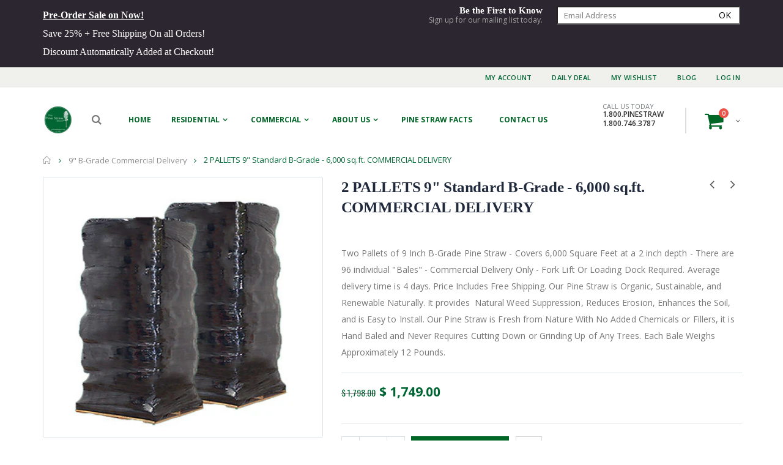

--- FILE ---
content_type: text/html; charset=utf-8
request_url: https://pinestraw.com/collections/9-b-grade-commercial-delivery/products/pine-straw-mulch-delivered
body_size: 36769
content:
<!doctype html>
<!--[if IE 8]><html class="no-js lt-ie9" lang="en"> <![endif]-->
<!--[if IE 9 ]><html class="ie9 no-js"> <![endif]-->
<!--[if (gt IE 9)|!(IE)]><!--> <html class="no-js"> <!--<![endif]-->
<head>
	<script src="//pinestraw.com/cdn/shop/files/pandectes-rules.js?v=5318570991089097258"></script>
	
	 
<script>
(function(g,e,o,t,a,r,ge,tl,y,s){
g.getElementsByTagName(o)[0].insertAdjacentHTML('afterbegin','<style id="georedirect1524058756801style">body{opacity:0.0 !important;}</style>');
s=function(){g.getElementById('georedirect1524058756801style').innerHTML='body{opacity:1.0 !important;}';};
t=g.getElementsByTagName(o)[0];y=g.createElement(e);y.async=true;
y.src='https://g10498469755.co/gr?id=-LANylOuet5asxAUdHG6&refurl='+g.referrer+'&winurl='+encodeURIComponent(window.location);
t.parentNode.insertBefore(y,t);y.onerror=function(){s()};
georedirect1524058756801loaded=function(redirect){var to=0;if(redirect){to=5000};
setTimeout(function(){s();},to)};
})(document,'script','head');
</script>
  
  <!-- Basic page needs ================================================== -->
  <meta charset="utf-8">  
  <meta http-equiv="Content-Type" content="text/html; charset=utf-8"> 
  <link rel="shortcut icon" href="//pinestraw.com/cdn/shop/t/7/assets/favicon.ico?v=29492491119966906071489734833" type="image/png" /> 
  
  <title>Pine Straw Mulch - Free Commercial Delivery - Pine Straw Store</title>
  

  
  <meta name="description" content="Two Pallets of 9 Inch B-Grade Pine Straw - Covers 6,000 Square Feet at a 2 inch depth - There are 96 individual &quot;Bales&quot; - Commercial Delivery Only - Fork Lift Or Loading Dock Required. Average delivery time is 4 days. Price Includes Free Shipping. Our Pine Straw is Organic, Sustainable, and Renewable Naturally. It prov">
  

  <!-- Helpers ================================================== -->
  <!-- /snippets/social-meta-tags.liquid -->


  <meta property="og:type" content="product">
  <meta property="og:title" content="2 PALLETS 9&quot; Standard B-Grade - 6,000 sq.ft. COMMERCIAL DELIVERY">
  
  <meta property="og:image" content="http://pinestraw.com/cdn/shop/products/Pine_Straw_2_Pallets_ee769aea-cf62-47f2-80a2-52bc072b0fcf_grande.jpg?v=1490159091">
  <meta property="og:image:secure_url" content="https://pinestraw.com/cdn/shop/products/Pine_Straw_2_Pallets_ee769aea-cf62-47f2-80a2-52bc072b0fcf_grande.jpg?v=1490159091">
  
  <meta property="og:image" content="http://pinestraw.com/cdn/shop/products/Pine_Straw_2_Unwrapped_Pallets_e3973a26-f9ef-4a0e-a98b-eb8ad643d257_grande.jpg?v=1490159091">
  <meta property="og:image:secure_url" content="https://pinestraw.com/cdn/shop/products/Pine_Straw_2_Unwrapped_Pallets_e3973a26-f9ef-4a0e-a98b-eb8ad643d257_grande.jpg?v=1490159091">
  
  <meta property="og:image" content="http://pinestraw.com/cdn/shop/products/pine-straw-mulch-pine-needles-pinestraw.com-1800pinestraw-pic5_f22f6858-a57c-4fd0-b8bb-78063c397c24_grande.jpg?v=1490159091">
  <meta property="og:image:secure_url" content="https://pinestraw.com/cdn/shop/products/pine-straw-mulch-pine-needles-pinestraw.com-1800pinestraw-pic5_f22f6858-a57c-4fd0-b8bb-78063c397c24_grande.jpg?v=1490159091">
  
  <meta property="og:price:amount" content="1,749.00">
  <meta property="og:price:currency" content="USD">


  <meta property="og:description" content="Two Pallets of 9 Inch B-Grade Pine Straw - Covers 6,000 Square Feet at a 2 inch depth - There are 96 individual &quot;Bales&quot; - Commercial Delivery Only - Fork Lift Or Loading Dock Required. Average delivery time is 4 days. Price Includes Free Shipping. Our Pine Straw is Organic, Sustainable, and Renewable Naturally. It prov">

  <meta property="og:url" content="https://pinestraw.com/products/pine-straw-mulch-delivered">
  <meta property="og:site_name" content="Pine Straw Store">





<meta name="twitter:card" content="summary">

  <meta name="twitter:title" content="2 PALLETS 9" Standard B-Grade - 6,000 sq.ft. COMMERCIAL DELIVERY">
  <meta name="twitter:description" content="Two Pallets of 9 Inch B-Grade Pine Straw - Covers 6,000 Square Feet at a 2 inch depth - There are 96 individual &quot;Bales&quot; - Commercial Delivery Only - Fork Lift Or Loading Dock Required. Average delivery time is 4 days. Price Includes Free Shipping.
Our Pine Straw is Organic, Sustainable, and Renewable Naturally. It provides  Natural Weed Suppression, Reduces Erosion, Enhances the Soil, and is Easy to Install. Our Pine Straw is Fresh from Nature With No Added Chemicals or Fillers, it is Hand Baled and Never Requires Cutting Down or Grinding Up of Any Trees. Each Bale Weighs Approximately 12 Pounds.
">
  <meta name="twitter:image" content="https://pinestraw.com/cdn/shop/products/Pine_Straw_2_Pallets_ee769aea-cf62-47f2-80a2-52bc072b0fcf_medium.jpg?v=1490159091">
  <meta name="twitter:image:width" content="240">
  <meta name="twitter:image:height" content="240">


  <link rel="canonical" href="https://pinestraw.com/products/pine-straw-mulch-delivered"> 
  
  <meta name="viewport" content="width=device-width, initial-scale=1, minimum-scale=1, maximum-scale=1" />
  
  <meta name="theme-color" content="">
  <link href="//pinestraw.com/cdn/shop/t/7/assets/bootstrap.min.css?v=58221731202380851321489734830" rel="stylesheet" type="text/css" media="all" />
  
  <!-- CSS ================================================== --> 
  <link href="//pinestraw.com/cdn/shop/t/7/assets/porto.css?v=49985406912190436601489734842" rel="stylesheet" type="text/css" media="all" /> 
  <link href="//pinestraw.com/cdn/shop/t/7/assets/font-awesome.min.css?v=55584660431705360781489734833" rel="stylesheet" type="text/css" media="all" /> 
  <link href="//pinestraw.com/cdn/shop/t/7/assets/owl.carousel.min.css?v=139870030978820801301489734842" rel="stylesheet" type="text/css" media="all" /> 
  <link href="//pinestraw.com/cdn/shop/t/7/assets/effect.css?v=94235153704963686301489734832" rel="stylesheet" type="text/css" media="all" />
  <link href="//pinestraw.com/cdn/shop/t/7/assets/ultramegamenu.css?v=146717566021142037431489734846" rel="stylesheet" type="text/css" media="all" /> 
  <link href="//pinestraw.com/cdn/shop/t/7/assets/magnific-popup.css?v=11852046022619003361489734840" rel="stylesheet" type="text/css" media="all" /> 
  <link href="//pinestraw.com/cdn/shop/t/7/assets/styles.scss.css?v=127934036427675471701696296697" rel="stylesheet" type="text/css" media="all" />
  <link href="//pinestraw.com/cdn/shop/t/7/assets/responsive.css?v=10035887048430559271489734844" rel="stylesheet" type="text/css" media="all" />
  
  <link href="//pinestraw.com/cdn/shop/t/7/assets/jquery.fancybox.css?v=89610375720255671161489734838" rel="stylesheet" type="text/css" media="all" /> 
  
  <link href="//pinestraw.com/cdn/shop/t/7/assets/animate.css?v=169387759520492769271489734828" rel="stylesheet" type="text/css" media="all" />
  
  <link href="//pinestraw.com/cdn/shop/t/7/assets/color-config.scss.css?v=134822788715848606211768313915" rel="stylesheet" type="text/css" media="all" /> 
  
  
  <link href="//pinestraw.com/cdn/shop/t/7/assets/layout_1280.scss.css?v=104143172238403232791489734853" rel="stylesheet" type="text/css" media="all" /> 
  
  
  <link href="//pinestraw.com/cdn/shop/t/7/assets/disable_border_radius.scss.css?v=55969522964212638701489734851" rel="stylesheet" type="text/css" media="all" />
  <!-- Header hook for plugins ================================================== -->
  <script>window.performance && window.performance.mark && window.performance.mark('shopify.content_for_header.start');</script><meta name="google-site-verification" content="iWI_IhADBdzDTNTcT4byc7vuK-Cj3uiKowLVQ9FwC5s">
<meta id="shopify-digital-wallet" name="shopify-digital-wallet" content="/3234365/digital_wallets/dialog">
<meta name="shopify-checkout-api-token" content="0c765124fdb4974fe5dccbe67fdc7ecb">
<meta id="in-context-paypal-metadata" data-shop-id="3234365" data-venmo-supported="true" data-environment="production" data-locale="en_US" data-paypal-v4="true" data-currency="USD">
<link rel="alternate" type="application/json+oembed" href="https://pinestraw.com/products/pine-straw-mulch-delivered.oembed">
<script async="async" src="/checkouts/internal/preloads.js?locale=en-US"></script>
<link rel="preconnect" href="https://shop.app" crossorigin="anonymous">
<script async="async" src="https://shop.app/checkouts/internal/preloads.js?locale=en-US&shop_id=3234365" crossorigin="anonymous"></script>
<script id="apple-pay-shop-capabilities" type="application/json">{"shopId":3234365,"countryCode":"US","currencyCode":"USD","merchantCapabilities":["supports3DS"],"merchantId":"gid:\/\/shopify\/Shop\/3234365","merchantName":"Pine Straw Store","requiredBillingContactFields":["postalAddress","email","phone"],"requiredShippingContactFields":["postalAddress","email","phone"],"shippingType":"shipping","supportedNetworks":["visa","masterCard","amex","discover","elo","jcb"],"total":{"type":"pending","label":"Pine Straw Store","amount":"1.00"},"shopifyPaymentsEnabled":true,"supportsSubscriptions":true}</script>
<script id="shopify-features" type="application/json">{"accessToken":"0c765124fdb4974fe5dccbe67fdc7ecb","betas":["rich-media-storefront-analytics"],"domain":"pinestraw.com","predictiveSearch":true,"shopId":3234365,"locale":"en"}</script>
<script>var Shopify = Shopify || {};
Shopify.shop = "pine-straw.myshopify.com";
Shopify.locale = "en";
Shopify.currency = {"active":"USD","rate":"1.0"};
Shopify.country = "US";
Shopify.theme = {"name":"The Pine Straw Store","id":176809873,"schema_name":"Porto","schema_version":"1.0.0","theme_store_id":null,"role":"main"};
Shopify.theme.handle = "null";
Shopify.theme.style = {"id":null,"handle":null};
Shopify.cdnHost = "pinestraw.com/cdn";
Shopify.routes = Shopify.routes || {};
Shopify.routes.root = "/";</script>
<script type="module">!function(o){(o.Shopify=o.Shopify||{}).modules=!0}(window);</script>
<script>!function(o){function n(){var o=[];function n(){o.push(Array.prototype.slice.apply(arguments))}return n.q=o,n}var t=o.Shopify=o.Shopify||{};t.loadFeatures=n(),t.autoloadFeatures=n()}(window);</script>
<script>
  window.ShopifyPay = window.ShopifyPay || {};
  window.ShopifyPay.apiHost = "shop.app\/pay";
  window.ShopifyPay.redirectState = null;
</script>
<script id="shop-js-analytics" type="application/json">{"pageType":"product"}</script>
<script defer="defer" async type="module" src="//pinestraw.com/cdn/shopifycloud/shop-js/modules/v2/client.init-shop-cart-sync_C5BV16lS.en.esm.js"></script>
<script defer="defer" async type="module" src="//pinestraw.com/cdn/shopifycloud/shop-js/modules/v2/chunk.common_CygWptCX.esm.js"></script>
<script type="module">
  await import("//pinestraw.com/cdn/shopifycloud/shop-js/modules/v2/client.init-shop-cart-sync_C5BV16lS.en.esm.js");
await import("//pinestraw.com/cdn/shopifycloud/shop-js/modules/v2/chunk.common_CygWptCX.esm.js");

  window.Shopify.SignInWithShop?.initShopCartSync?.({"fedCMEnabled":true,"windoidEnabled":true});

</script>
<script>
  window.Shopify = window.Shopify || {};
  if (!window.Shopify.featureAssets) window.Shopify.featureAssets = {};
  window.Shopify.featureAssets['shop-js'] = {"shop-cart-sync":["modules/v2/client.shop-cart-sync_ZFArdW7E.en.esm.js","modules/v2/chunk.common_CygWptCX.esm.js"],"init-fed-cm":["modules/v2/client.init-fed-cm_CmiC4vf6.en.esm.js","modules/v2/chunk.common_CygWptCX.esm.js"],"shop-cash-offers":["modules/v2/client.shop-cash-offers_DOA2yAJr.en.esm.js","modules/v2/chunk.common_CygWptCX.esm.js","modules/v2/chunk.modal_D71HUcav.esm.js"],"shop-button":["modules/v2/client.shop-button_tlx5R9nI.en.esm.js","modules/v2/chunk.common_CygWptCX.esm.js"],"shop-toast-manager":["modules/v2/client.shop-toast-manager_ClPi3nE9.en.esm.js","modules/v2/chunk.common_CygWptCX.esm.js"],"init-shop-cart-sync":["modules/v2/client.init-shop-cart-sync_C5BV16lS.en.esm.js","modules/v2/chunk.common_CygWptCX.esm.js"],"avatar":["modules/v2/client.avatar_BTnouDA3.en.esm.js"],"init-windoid":["modules/v2/client.init-windoid_sURxWdc1.en.esm.js","modules/v2/chunk.common_CygWptCX.esm.js"],"init-shop-email-lookup-coordinator":["modules/v2/client.init-shop-email-lookup-coordinator_B8hsDcYM.en.esm.js","modules/v2/chunk.common_CygWptCX.esm.js"],"pay-button":["modules/v2/client.pay-button_FdsNuTd3.en.esm.js","modules/v2/chunk.common_CygWptCX.esm.js"],"shop-login-button":["modules/v2/client.shop-login-button_C5VAVYt1.en.esm.js","modules/v2/chunk.common_CygWptCX.esm.js","modules/v2/chunk.modal_D71HUcav.esm.js"],"init-customer-accounts-sign-up":["modules/v2/client.init-customer-accounts-sign-up_CPSyQ0Tj.en.esm.js","modules/v2/client.shop-login-button_C5VAVYt1.en.esm.js","modules/v2/chunk.common_CygWptCX.esm.js","modules/v2/chunk.modal_D71HUcav.esm.js"],"init-shop-for-new-customer-accounts":["modules/v2/client.init-shop-for-new-customer-accounts_ChsxoAhi.en.esm.js","modules/v2/client.shop-login-button_C5VAVYt1.en.esm.js","modules/v2/chunk.common_CygWptCX.esm.js","modules/v2/chunk.modal_D71HUcav.esm.js"],"init-customer-accounts":["modules/v2/client.init-customer-accounts_DxDtT_ad.en.esm.js","modules/v2/client.shop-login-button_C5VAVYt1.en.esm.js","modules/v2/chunk.common_CygWptCX.esm.js","modules/v2/chunk.modal_D71HUcav.esm.js"],"shop-follow-button":["modules/v2/client.shop-follow-button_Cva4Ekp9.en.esm.js","modules/v2/chunk.common_CygWptCX.esm.js","modules/v2/chunk.modal_D71HUcav.esm.js"],"checkout-modal":["modules/v2/client.checkout-modal_BPM8l0SH.en.esm.js","modules/v2/chunk.common_CygWptCX.esm.js","modules/v2/chunk.modal_D71HUcav.esm.js"],"lead-capture":["modules/v2/client.lead-capture_Bi8yE_yS.en.esm.js","modules/v2/chunk.common_CygWptCX.esm.js","modules/v2/chunk.modal_D71HUcav.esm.js"],"shop-login":["modules/v2/client.shop-login_D6lNrXab.en.esm.js","modules/v2/chunk.common_CygWptCX.esm.js","modules/v2/chunk.modal_D71HUcav.esm.js"],"payment-terms":["modules/v2/client.payment-terms_CZxnsJam.en.esm.js","modules/v2/chunk.common_CygWptCX.esm.js","modules/v2/chunk.modal_D71HUcav.esm.js"]};
</script>
<script>(function() {
  var isLoaded = false;
  function asyncLoad() {
    if (isLoaded) return;
    isLoaded = true;
    var urls = ["\/\/code.tidio.co\/zyodjkq3uhfucnnxinp0n2p1mrjepq0n.js?shop=pine-straw.myshopify.com","https:\/\/cdn-stamped-io.azureedge.net\/files\/shopify.v2.min.js?shop=pine-straw.myshopify.com","https:\/\/js.smile.io\/v1\/smile-shopify.js?shop=pine-straw.myshopify.com","https:\/\/cdn2.stamped.io\/files\/shopify.v2.min.js?shop=pine-straw.myshopify.com","https:\/\/cdn1.stamped.io\/files\/shopify.v2.min.js?shop=pine-straw.myshopify.com","https:\/\/cdn1.stamped.io\/files\/widget.min.js?shop=pine-straw.myshopify.com","https:\/\/chimpstatic.com\/mcjs-connected\/js\/users\/bb2df371a11f9167d37c6bbaf\/7036e4bc07a6a8639957b7645.js?shop=pine-straw.myshopify.com","https:\/\/na.shgcdn3.com\/pixel-collector.js?shop=pine-straw.myshopify.com"];
    for (var i = 0; i < urls.length; i++) {
      var s = document.createElement('script');
      s.type = 'text/javascript';
      s.async = true;
      s.src = urls[i];
      var x = document.getElementsByTagName('script')[0];
      x.parentNode.insertBefore(s, x);
    }
  };
  if(window.attachEvent) {
    window.attachEvent('onload', asyncLoad);
  } else {
    window.addEventListener('load', asyncLoad, false);
  }
})();</script>
<script id="__st">var __st={"a":3234365,"offset":-18000,"reqid":"34bb26a4-18ee-444f-a405-fb730b9086e6-1768855055","pageurl":"pinestraw.com\/collections\/9-b-grade-commercial-delivery\/products\/pine-straw-mulch-delivered","u":"332ea0fd6d48","p":"product","rtyp":"product","rid":201776353};</script>
<script>window.ShopifyPaypalV4VisibilityTracking = true;</script>
<script id="captcha-bootstrap">!function(){'use strict';const t='contact',e='account',n='new_comment',o=[[t,t],['blogs',n],['comments',n],[t,'customer']],c=[[e,'customer_login'],[e,'guest_login'],[e,'recover_customer_password'],[e,'create_customer']],r=t=>t.map((([t,e])=>`form[action*='/${t}']:not([data-nocaptcha='true']) input[name='form_type'][value='${e}']`)).join(','),a=t=>()=>t?[...document.querySelectorAll(t)].map((t=>t.form)):[];function s(){const t=[...o],e=r(t);return a(e)}const i='password',u='form_key',d=['recaptcha-v3-token','g-recaptcha-response','h-captcha-response',i],f=()=>{try{return window.sessionStorage}catch{return}},m='__shopify_v',_=t=>t.elements[u];function p(t,e,n=!1){try{const o=window.sessionStorage,c=JSON.parse(o.getItem(e)),{data:r}=function(t){const{data:e,action:n}=t;return t[m]||n?{data:e,action:n}:{data:t,action:n}}(c);for(const[e,n]of Object.entries(r))t.elements[e]&&(t.elements[e].value=n);n&&o.removeItem(e)}catch(o){console.error('form repopulation failed',{error:o})}}const l='form_type',E='cptcha';function T(t){t.dataset[E]=!0}const w=window,h=w.document,L='Shopify',v='ce_forms',y='captcha';let A=!1;((t,e)=>{const n=(g='f06e6c50-85a8-45c8-87d0-21a2b65856fe',I='https://cdn.shopify.com/shopifycloud/storefront-forms-hcaptcha/ce_storefront_forms_captcha_hcaptcha.v1.5.2.iife.js',D={infoText:'Protected by hCaptcha',privacyText:'Privacy',termsText:'Terms'},(t,e,n)=>{const o=w[L][v],c=o.bindForm;if(c)return c(t,g,e,D).then(n);var r;o.q.push([[t,g,e,D],n]),r=I,A||(h.body.append(Object.assign(h.createElement('script'),{id:'captcha-provider',async:!0,src:r})),A=!0)});var g,I,D;w[L]=w[L]||{},w[L][v]=w[L][v]||{},w[L][v].q=[],w[L][y]=w[L][y]||{},w[L][y].protect=function(t,e){n(t,void 0,e),T(t)},Object.freeze(w[L][y]),function(t,e,n,w,h,L){const[v,y,A,g]=function(t,e,n){const i=e?o:[],u=t?c:[],d=[...i,...u],f=r(d),m=r(i),_=r(d.filter((([t,e])=>n.includes(e))));return[a(f),a(m),a(_),s()]}(w,h,L),I=t=>{const e=t.target;return e instanceof HTMLFormElement?e:e&&e.form},D=t=>v().includes(t);t.addEventListener('submit',(t=>{const e=I(t);if(!e)return;const n=D(e)&&!e.dataset.hcaptchaBound&&!e.dataset.recaptchaBound,o=_(e),c=g().includes(e)&&(!o||!o.value);(n||c)&&t.preventDefault(),c&&!n&&(function(t){try{if(!f())return;!function(t){const e=f();if(!e)return;const n=_(t);if(!n)return;const o=n.value;o&&e.removeItem(o)}(t);const e=Array.from(Array(32),(()=>Math.random().toString(36)[2])).join('');!function(t,e){_(t)||t.append(Object.assign(document.createElement('input'),{type:'hidden',name:u})),t.elements[u].value=e}(t,e),function(t,e){const n=f();if(!n)return;const o=[...t.querySelectorAll(`input[type='${i}']`)].map((({name:t})=>t)),c=[...d,...o],r={};for(const[a,s]of new FormData(t).entries())c.includes(a)||(r[a]=s);n.setItem(e,JSON.stringify({[m]:1,action:t.action,data:r}))}(t,e)}catch(e){console.error('failed to persist form',e)}}(e),e.submit())}));const S=(t,e)=>{t&&!t.dataset[E]&&(n(t,e.some((e=>e===t))),T(t))};for(const o of['focusin','change'])t.addEventListener(o,(t=>{const e=I(t);D(e)&&S(e,y())}));const B=e.get('form_key'),M=e.get(l),P=B&&M;t.addEventListener('DOMContentLoaded',(()=>{const t=y();if(P)for(const e of t)e.elements[l].value===M&&p(e,B);[...new Set([...A(),...v().filter((t=>'true'===t.dataset.shopifyCaptcha))])].forEach((e=>S(e,t)))}))}(h,new URLSearchParams(w.location.search),n,t,e,['guest_login'])})(!0,!0)}();</script>
<script integrity="sha256-4kQ18oKyAcykRKYeNunJcIwy7WH5gtpwJnB7kiuLZ1E=" data-source-attribution="shopify.loadfeatures" defer="defer" src="//pinestraw.com/cdn/shopifycloud/storefront/assets/storefront/load_feature-a0a9edcb.js" crossorigin="anonymous"></script>
<script crossorigin="anonymous" defer="defer" src="//pinestraw.com/cdn/shopifycloud/storefront/assets/shopify_pay/storefront-65b4c6d7.js?v=20250812"></script>
<script data-source-attribution="shopify.dynamic_checkout.dynamic.init">var Shopify=Shopify||{};Shopify.PaymentButton=Shopify.PaymentButton||{isStorefrontPortableWallets:!0,init:function(){window.Shopify.PaymentButton.init=function(){};var t=document.createElement("script");t.src="https://pinestraw.com/cdn/shopifycloud/portable-wallets/latest/portable-wallets.en.js",t.type="module",document.head.appendChild(t)}};
</script>
<script data-source-attribution="shopify.dynamic_checkout.buyer_consent">
  function portableWalletsHideBuyerConsent(e){var t=document.getElementById("shopify-buyer-consent"),n=document.getElementById("shopify-subscription-policy-button");t&&n&&(t.classList.add("hidden"),t.setAttribute("aria-hidden","true"),n.removeEventListener("click",e))}function portableWalletsShowBuyerConsent(e){var t=document.getElementById("shopify-buyer-consent"),n=document.getElementById("shopify-subscription-policy-button");t&&n&&(t.classList.remove("hidden"),t.removeAttribute("aria-hidden"),n.addEventListener("click",e))}window.Shopify?.PaymentButton&&(window.Shopify.PaymentButton.hideBuyerConsent=portableWalletsHideBuyerConsent,window.Shopify.PaymentButton.showBuyerConsent=portableWalletsShowBuyerConsent);
</script>
<script data-source-attribution="shopify.dynamic_checkout.cart.bootstrap">document.addEventListener("DOMContentLoaded",(function(){function t(){return document.querySelector("shopify-accelerated-checkout-cart, shopify-accelerated-checkout")}if(t())Shopify.PaymentButton.init();else{new MutationObserver((function(e,n){t()&&(Shopify.PaymentButton.init(),n.disconnect())})).observe(document.body,{childList:!0,subtree:!0})}}));
</script>
<link id="shopify-accelerated-checkout-styles" rel="stylesheet" media="screen" href="https://pinestraw.com/cdn/shopifycloud/portable-wallets/latest/accelerated-checkout-backwards-compat.css" crossorigin="anonymous">
<style id="shopify-accelerated-checkout-cart">
        #shopify-buyer-consent {
  margin-top: 1em;
  display: inline-block;
  width: 100%;
}

#shopify-buyer-consent.hidden {
  display: none;
}

#shopify-subscription-policy-button {
  background: none;
  border: none;
  padding: 0;
  text-decoration: underline;
  font-size: inherit;
  cursor: pointer;
}

#shopify-subscription-policy-button::before {
  box-shadow: none;
}

      </style>

<script>window.performance && window.performance.mark && window.performance.mark('shopify.content_for_header.end');</script>
  <!-- /snippets/oldIE-js.liquid -->


<!--[if lt IE 9]>
<script src="//cdnjs.cloudflare.com/ajax/libs/html5shiv/3.7.2/html5shiv.min.js" type="text/javascript"></script>
<script src="//pinestraw.com/cdn/shop/t/7/assets/respond.min.js?v=52248677837542619231489734844" type="text/javascript"></script>
<link href="//pinestraw.com/cdn/shop/t/7/assets/respond-proxy.html" id="respond-proxy" rel="respond-proxy" />
<link href="//pinestraw.com/search?q=4eb8ee3c9f7cb020e66bc4b189169a70" id="respond-redirect" rel="respond-redirect" />
<script src="//pinestraw.com/search?q=4eb8ee3c9f7cb020e66bc4b189169a70" type="text/javascript"></script>
<![endif]-->



  <script src="//ajax.googleapis.com/ajax/libs/jquery/2.2.4/jquery.min.js" type="text/javascript"></script>
  <script src="//pinestraw.com/cdn/shop/t/7/assets/modernizr.min.js?v=137617515274177302221489734840" type="text/javascript"></script>
  <script src="//pinestraw.com/cdn/shop/t/7/assets/bootstrap.min.js?v=135618559580299884151489734831" type="text/javascript"></script>
  <script src="//pinestraw.com/cdn/shop/t/7/assets/jquery.cookie.min.js?v=113784731530645731731489734837" type="text/javascript"></script> 
  
  
  <link href="//fonts.googleapis.com/css?family=Open Sans:300italic,400italic,600italic,700italic,800italic,700,300,600,800,400&amp;subset=cyrillic-ext,greek-ext,latin,latin-ext,cyrillic,greek,vietnamese" rel='stylesheet' type='text/css'>
  
  
  <link href="//fonts.googleapis.com/css?family=playfair:300italic,400italic,600italic,700italic,800italic,700,300,600,800,400&amp;subset=cyrillic-ext,greek-ext,latin,latin-ext,cyrillic,greek,vietnamese" rel='stylesheet' type='text/css'>
  
  <script async type="text/javascript">
    var productsObj = {}; 
    var swatch_color_enable = true;
    var asset_url = '//pinestraw.com/cdn/shop/t/7/assets//?v=534';
    var money_format = '<span class="money">$ {{amount}}</span>';
    var multi_language = false;
  </script> 
  <script src="//pinestraw.com/cdn/shop/t/7/assets/lang2.js?v=9456527386704491721489734838" type="text/javascript"></script>
<script>
  var translator = {
    current_lang : jQuery.cookie("language"),
    init: function() {
      translator.updateStyling();	 
      translator.updateLangSwitcher();
    },
    updateStyling: function() {
        var style;
        if (translator.isLang2()) {
          style = "<style>*[data-translate] {visibility:hidden} .lang1 {display:none}</style>";          
        } else {
          style = "<style>*[data-translate] {visibility:visible} .lang2 {display:none}</style>";
        }
        jQuery('head').append(style);
    },
    updateLangSwitcher: function() { 
      if (translator.isLang2()) {
        jQuery(".current-language span").removeClass('active');
        jQuery(".current-language span[class=lang-2]").addClass("active");
      }
    },
    getTextToTranslate: function(selector) {
      var result = window.lang2;
      var params;
      if (selector.indexOf("|") > 0) {
        var devideList = selector.split("|");
        selector = devideList[0];
        params = devideList[1].split(",");
      }

      var selectorArr = selector.split('.');
      if (selectorArr) {
        for (var i = 0; i < selectorArr.length; i++) {
            result = result[selectorArr[i]];
        }
      } else {
        result = result[selector];
      }
      if (result && result.one && result.other) {
        var countEqual1 = true;
        for (var i = 0; i < params.length; i++) {
          if (params[i].indexOf("count") >= 0) {
            variables = params[i].split(":");
            if (variables.length>1) {
              var count = variables[1];
              if (count > 1) {
                countEqual1 = false;
              }
            }
          }
        } 
        if (countEqual1) {
          result = result.one;
        } else {
          result = result.other;
        }
      } 
      
      if (params && params.length>0) {
        result = result.replace(/{{\s*/g, "{{");
        result = result.replace(/\s*}}/g, "}}");
        for (var i = 0; i < params.length; i++) {
          variables = params[i].split(":");
          if (variables.length>1) {
            result = result.replace("{{"+variables[0]+"}}", variables[1]);
          }          
        }
      }
      

      return result;
    },
    isLang2: function() {
      return translator.current_lang && translator.current_lang == 2;
    }, 
    doTranslate: function(blockSelector) {
      if (translator.isLang2()) {
        jQuery(blockSelector + " [data-translate]").each(function(e) {          
          var item = jQuery(this);
          var selector = item.attr("data-translate");
          var text = translator.getTextToTranslate(selector); 
          if (item.attr("translate-item")) {
            var attribute = item.attr("translate-item");
            if (attribute == 'blog-date-author') {
              item.html(text);
            } else if (attribute!="") {            
              item.attr(attribute,text);
            }
          } else if (item.is("input")) { 
            if(item.is("input[type=search]")){
            	item.attr("placeholder", text);
            }else{
            	item.val(text);
            }
            
          } else {
            item.text(text);
          }
          item.css("visibility","visible");
        });
      }
    }   
  };
  translator.init(); 
  jQuery(document).ready(function() {     
    jQuery('.select-language a').on('click', function(){ 
      var value = jQuery(this).data('lang');
      jQuery.cookie('language', value, {expires:10, path:'/'});
      location.reload();
    });
  	translator.doTranslate("body");
  });
</script>
  <style>
    
    .product-view .product-options .selector-wrapper {
      display: none;
    }
     
    
    .sidebar-product .custom-block-1{
    padding-bottom: 0px;
}
.header-container.type21 .mini-cart .cart-wrapper .cart-content ul li.item-cart .product-details .items{
color: #696969;
}
.owl-dots .owl-dot.active span{
background-color: #2b2b2d;
}
.product-name a{
color:#5b5b5f;
}
.product-name a:hover{
color:#5b5b5f;
}
.header-container.type23 .mini-cart .icon-cart-header i:before {
    content: '\e80c';
}
.product-view .product-options-bottom .add-to-cart-box .button-wrapper .button-wrapper-content i:before{
content:  '\e80c';
}

.sticky-product .add-to-cart-clone button i:before{
content:  '\e80c';
}
    .products-grid .owl-nav div i{
    color: #21293c;
}
.blog_article .owl-stage-outer .item .row .postTitle h2 a{
 color: #2b2b2d;

}
.top-navigation li.level0 ul li.groups &gt; a{
    color: #434d53!important;
}
.owl-carousel .owl-stage-outer{
padding-bottom:5px;
}
.box-popup.animate-box {
    overflow: visible;
    height: auto;
    display: none;
    transition: .4s;
    visibility: hidden;
}
a.btn-button.checkout-cart.bordered.uppercase {
    visibility: hidden;
}
.collection-heading{
	background-color: #006633;
	text-align: center;
	padding-bottom: 10px;
        color: #ffffff
}
h1.collection-heading{
	font-family: playfair;
	color: #ffffff;
        font-size: 38px;
        line-height: 35px;
        padding-top: 20px
}
h2.collection-heading{
font-family: playfair;
	color: #ffffff;
        font-size: 32px;
        line-height: 30px;
 }
h3.collection-heading{
	font-family: playfair;
	color:#ffffff;
}
h4.collection-heading{
	font-family: playfair;
	color:#ffffff;
}
p.collection-heading{
	color:#ffffff;
        font-size: 20px;
        line-height: 18px;
}
  </style>
  <meta name="google-site-verification" content="iWI_IhADBdzDTNTcT4byc7vuK-Cj3uiKowLVQ9FwC5s" />

  
  
  <script async type="text/javascript">
(function(a,e,c,f,g,h,b,d){var k={ak:"1069617784",cl:"4toWCM6FxXsQ-KSE_gM",autoreplace:"1.800.746.3787"};a[c]=a[c]||function(){(a[c].q=a[c].q||[]).push(arguments)};a[g]||(a[g]=k.ak);b=e.createElement(h);b.async=1;b.src="//www.gstatic.com/wcm/loader.js";d=e.getElementsByTagName(h)[0];d.parentNode.insertBefore(b,d);a[f]=function(b,d,e){a[c](2,b,k,d,null,new Date,e)};a[f]()})(window,document,"_googWcmImpl","_googWcmGet","_googWcmAk","script");
</script>
<script src="//staticxx.s3.amazonaws.com/aio_stats_lib_v1.min.js?v=1.0"></script>
<!-- Global site tag (gtag.js) - Google AdWords: 830792256 -->
<script async src="https://www.googletagmanager.com/gtag/js?id=AW-1069617784"></script>
<script>
  window.dataLayer = window.dataLayer || [];
  function gtag(){dataLayer.push(arguments);}
  gtag('js', new Date());

  gtag('config', 'AW-1069617784');
</script>


		




  

<script type="text/javascript">
  
    window.SHG_CUSTOMER = null;
  
</script>










<!-- BEGIN app block: shopify://apps/pandectes-gdpr/blocks/banner/58c0baa2-6cc1-480c-9ea6-38d6d559556a -->
  
    
      <!-- TCF is active, scripts are loaded above -->
      
        <script>
          if (!window.PandectesRulesSettings) {
            window.PandectesRulesSettings = {"store":{"id":3234365,"adminMode":false,"headless":false,"storefrontRootDomain":"","checkoutRootDomain":"","storefrontAccessToken":""},"banner":{"revokableTrigger":false,"cookiesBlockedByDefault":"7","hybridStrict":false,"isActive":true},"geolocation":{"brOnly":false,"caOnly":false,"chOnly":false,"euOnly":false,"jpOnly":false,"thOnly":false,"canadaOnly":false,"canadaLaw25":false,"canadaPipeda":false,"globalVisibility":true},"blocker":{"isActive":false,"googleConsentMode":{"isActive":false,"id":"","analyticsId":"","adStorageCategory":4,"analyticsStorageCategory":2,"functionalityStorageCategory":1,"personalizationStorageCategory":1,"securityStorageCategory":0,"customEvent":true,"redactData":true,"urlPassthrough":false,"dataLayerProperty":"dataLayer"},"facebookPixel":{"isActive":false,"id":"","ldu":false},"microsoft":{},"clarity":{},"rakuten":{"isActive":false,"cmp":false,"ccpa":false},"gpcIsActive":false,"defaultBlocked":7,"patterns":{"whiteList":[],"blackList":{"1":[],"2":[],"4":[],"8":[]},"iframesWhiteList":[],"iframesBlackList":{"1":[],"2":[],"4":[],"8":[]},"beaconsWhiteList":[],"beaconsBlackList":{"1":[],"2":[],"4":[],"8":[]}}}};
            const rulesScript = document.createElement('script');
            window.PandectesRulesSettings.auto = true;
            rulesScript.src = "https://cdn.shopify.com/extensions/019bd5ea-1b0e-7a2f-9987-841d0997d3f9/gdpr-230/assets/pandectes-rules.js";
            const firstChild = document.head.firstChild;
            document.head.insertBefore(rulesScript, firstChild);
          }
        </script>
      
      <script>
        
          window.PandectesSettings = {"store":{"id":3234365,"plan":"premium","theme":"The Pine Straw Store","primaryLocale":"en","adminMode":false,"headless":false,"storefrontRootDomain":"","checkoutRootDomain":"","storefrontAccessToken":"","useGeolocation":false},"tsPublished":1768314086,"declaration":{"showPurpose":false,"showProvider":false,"declIntroText":"We use cookies to optimize website functionality, analyze the performance, and provide personalized experience to you. Some cookies are essential to make the website operate and function correctly. Those cookies cannot be disabled. In this window you can manage your preference of cookies.","showDateGenerated":true},"language":{"unpublished":[],"languageMode":"Single","fallbackLanguage":"en","languageDetection":"browser","languagesSupported":[]},"texts":{"managed":{"headerText":{"en":"We respect your privacy"},"consentText":{"en":"This website uses cookies to ensure you get the best experience."},"linkText":{"en":"Learn more"},"imprintText":{"en":"Imprint"},"googleLinkText":{"en":"Google's Privacy Terms"},"allowButtonText":{"en":"Accept"},"denyButtonText":{"en":"Decline"},"dismissButtonText":{"en":"Ok"},"leaveSiteButtonText":{"en":"Leave this site"},"preferencesButtonText":{"en":"Preferences"},"cookiePolicyText":{"en":"Cookie policy"},"preferencesPopupTitleText":{"en":"Manage consent preferences"},"preferencesPopupIntroText":{"en":"We use cookies to optimize website functionality, analyze the performance, and provide personalized experience to you. Some cookies are essential to make the website operate and function correctly. Those cookies cannot be disabled. In this window you can manage your preference of cookies."},"preferencesPopupSaveButtonText":{"en":"Save preferences"},"preferencesPopupCloseButtonText":{"en":"Close"},"preferencesPopupAcceptAllButtonText":{"en":"Accept all"},"preferencesPopupRejectAllButtonText":{"en":"Reject all"},"cookiesDetailsText":{"en":"Cookies details"},"preferencesPopupAlwaysAllowedText":{"en":"Always allowed"},"accessSectionParagraphText":{"en":"You have the right to request access to your data at any time."},"accessSectionTitleText":{"en":"Data portability"},"accessSectionAccountInfoActionText":{"en":"Personal data"},"accessSectionDownloadReportActionText":{"en":"Request export"},"accessSectionGDPRRequestsActionText":{"en":"Data subject requests"},"accessSectionOrdersRecordsActionText":{"en":"Orders"},"rectificationSectionParagraphText":{"en":"You have the right to request your data to be updated whenever you think it is appropriate."},"rectificationSectionTitleText":{"en":"Data Rectification"},"rectificationCommentPlaceholder":{"en":"Describe what you want to be updated"},"rectificationCommentValidationError":{"en":"Comment is required"},"rectificationSectionEditAccountActionText":{"en":"Request an update"},"erasureSectionTitleText":{"en":"Right to be forgotten"},"erasureSectionParagraphText":{"en":"You have the right to ask all your data to be erased. After that, you will no longer be able to access your account."},"erasureSectionRequestDeletionActionText":{"en":"Request personal data deletion"},"consentDate":{"en":"Consent date"},"consentId":{"en":"Consent ID"},"consentSectionChangeConsentActionText":{"en":"Change consent preference"},"consentSectionConsentedText":{"en":"You consented to the cookies policy of this website on"},"consentSectionNoConsentText":{"en":"You have not consented to the cookies policy of this website."},"consentSectionTitleText":{"en":"Your cookie consent"},"consentStatus":{"en":"Consent preference"},"confirmationFailureMessage":{"en":"Your request was not verified. Please try again and if problem persists, contact store owner for assistance"},"confirmationFailureTitle":{"en":"A problem occurred"},"confirmationSuccessMessage":{"en":"We will soon get back to you as to your request."},"confirmationSuccessTitle":{"en":"Your request is verified"},"guestsSupportEmailFailureMessage":{"en":"Your request was not submitted. Please try again and if problem persists, contact store owner for assistance."},"guestsSupportEmailFailureTitle":{"en":"A problem occurred"},"guestsSupportEmailPlaceholder":{"en":"E-mail address"},"guestsSupportEmailSuccessMessage":{"en":"If you are registered as a customer of this store, you will soon receive an email with instructions on how to proceed."},"guestsSupportEmailSuccessTitle":{"en":"Thank you for your request"},"guestsSupportEmailValidationError":{"en":"Email is not valid"},"guestsSupportInfoText":{"en":"Please login with your customer account to further proceed."},"submitButton":{"en":"Submit"},"submittingButton":{"en":"Submitting..."},"cancelButton":{"en":"Cancel"},"declIntroText":{"en":"We use cookies to optimize website functionality, analyze the performance, and provide personalized experience to you. Some cookies are essential to make the website operate and function correctly. Those cookies cannot be disabled. In this window you can manage your preference of cookies."},"declName":{"en":"Name"},"declPurpose":{"en":"Purpose"},"declType":{"en":"Type"},"declRetention":{"en":"Retention"},"declProvider":{"en":"Provider"},"declFirstParty":{"en":"First-party"},"declThirdParty":{"en":"Third-party"},"declSeconds":{"en":"seconds"},"declMinutes":{"en":"minutes"},"declHours":{"en":"hours"},"declWeeks":{"en":"week(s)"},"declDays":{"en":"days"},"declMonths":{"en":"months"},"declYears":{"en":"years"},"declSession":{"en":"Session"},"declDomain":{"en":"Domain"},"declPath":{"en":"Path"}},"categories":{"strictlyNecessaryCookiesTitleText":{"en":"Strictly necessary cookies"},"strictlyNecessaryCookiesDescriptionText":{"en":"These cookies are essential in order to enable you to move around the website and use its features, such as accessing secure areas of the website. The website cannot function properly without these cookies."},"functionalityCookiesTitleText":{"en":"Functional cookies"},"functionalityCookiesDescriptionText":{"en":"These cookies enable the site to provide enhanced functionality and personalisation. They may be set by us or by third party providers whose services we have added to our pages. If you do not allow these cookies then some or all of these services may not function properly."},"performanceCookiesTitleText":{"en":"Performance cookies"},"performanceCookiesDescriptionText":{"en":"These cookies enable us to monitor and improve the performance of our website. For example, they allow us to count visits, identify traffic sources and see which parts of the site are most popular."},"targetingCookiesTitleText":{"en":"Targeting cookies"},"targetingCookiesDescriptionText":{"en":"These cookies may be set through our site by our advertising partners. They may be used by those companies to build a profile of your interests and show you relevant adverts on other sites.    They do not store directly personal information, but are based on uniquely identifying your browser and internet device. If you do not allow these cookies, you will experience less targeted advertising."},"unclassifiedCookiesTitleText":{"en":"Unclassified cookies"},"unclassifiedCookiesDescriptionText":{"en":"Unclassified cookies are cookies that we are in the process of classifying, together with the providers of individual cookies."}},"auto":{}},"library":{"previewMode":false,"fadeInTimeout":0,"defaultBlocked":7,"showLink":true,"showImprintLink":false,"showGoogleLink":false,"enabled":true,"cookie":{"expiryDays":365,"secure":true,"domain":""},"dismissOnScroll":false,"dismissOnWindowClick":false,"dismissOnTimeout":false,"palette":{"popup":{"background":"#FFFFFF","backgroundForCalculations":{"a":1,"b":255,"g":255,"r":255},"text":"#000000"},"button":{"background":"transparent","backgroundForCalculations":{"a":1,"b":255,"g":255,"r":255},"text":"#000000","textForCalculation":{"a":1,"b":0,"g":0,"r":0},"border":"#000000"}},"content":{"href":"https://pine-straw.myshopify.com/policies/privacy-policy","imprintHref":"/","close":"&#10005;","target":"","logo":"<img class=\"cc-banner-logo\" style=\"max-height: 40px;\" src=\"https://pine-straw.myshopify.com/cdn/shop/files/pandectes-banner-logo.png\" alt=\"Cookie banner\" />"},"window":"<div role=\"dialog\" aria-label=\"{{header}}\" aria-describedby=\"cookieconsent:desc\" id=\"pandectes-banner\" class=\"cc-window-wrapper cc-top-wrapper\"><div class=\"pd-cookie-banner-window cc-window {{classes}}\">{{children}}</div></div>","compliance":{"custom":"<div class=\"cc-compliance cc-highlight\">{{preferences}}{{allow}}</div>"},"type":"custom","layouts":{"basic":"{{logo}}{{messagelink}}{{compliance}}{{close}}"},"position":"top","theme":"wired","revokable":true,"animateRevokable":false,"revokableReset":false,"revokableLogoUrl":"https://pine-straw.myshopify.com/cdn/shop/files/pandectes-reopen-logo.png","revokablePlacement":"bottom-left","revokableMarginHorizontal":15,"revokableMarginVertical":15,"static":false,"autoAttach":true,"hasTransition":true,"blacklistPage":[""],"elements":{"close":"<button aria-label=\"Close\" type=\"button\" class=\"cc-close\">{{close}}</button>","dismiss":"<button type=\"button\" class=\"cc-btn cc-btn-decision cc-dismiss\">{{dismiss}}</button>","allow":"<button type=\"button\" class=\"cc-btn cc-btn-decision cc-allow\">{{allow}}</button>","deny":"<button type=\"button\" class=\"cc-btn cc-btn-decision cc-deny\">{{deny}}</button>","preferences":"<button type=\"button\" class=\"cc-btn cc-settings\" aria-controls=\"pd-cp-preferences\" onclick=\"Pandectes.fn.openPreferences()\">{{preferences}}</button>"}},"geolocation":{"brOnly":false,"caOnly":false,"chOnly":false,"euOnly":false,"jpOnly":false,"thOnly":false,"canadaOnly":false,"canadaLaw25":false,"canadaPipeda":false,"globalVisibility":true},"dsr":{"guestsSupport":false,"accessSectionDownloadReportAuto":false},"banner":{"resetTs":1708700294,"extraCss":"        .cc-banner-logo {max-width: 24em!important;}    @media(min-width: 768px) {.cc-window.cc-floating{max-width: 24em!important;width: 24em!important;}}    .cc-message, .pd-cookie-banner-window .cc-header, .cc-logo {text-align: left}    .cc-window-wrapper{z-index: 2147483647;}    .cc-window{z-index: 2147483647;font-family: inherit;}    .pd-cookie-banner-window .cc-header{font-family: inherit;}    .pd-cp-ui{font-family: inherit; background-color: #FFFFFF;color:#000000;}    button.pd-cp-btn, a.pd-cp-btn{}    input + .pd-cp-preferences-slider{background-color: rgba(0, 0, 0, 0.3)}    .pd-cp-scrolling-section::-webkit-scrollbar{background-color: rgba(0, 0, 0, 0.3)}    input:checked + .pd-cp-preferences-slider{background-color: rgba(0, 0, 0, 1)}    .pd-cp-scrolling-section::-webkit-scrollbar-thumb {background-color: rgba(0, 0, 0, 1)}    .pd-cp-ui-close{color:#000000;}    .pd-cp-preferences-slider:before{background-color: #FFFFFF}    .pd-cp-title:before {border-color: #000000!important}    .pd-cp-preferences-slider{background-color:#000000}    .pd-cp-toggle{color:#000000!important}    @media(max-width:699px) {.pd-cp-ui-close-top svg {fill: #000000}}    .pd-cp-toggle:hover,.pd-cp-toggle:visited,.pd-cp-toggle:active{color:#000000!important}    .pd-cookie-banner-window {box-shadow: 0 0 18px rgb(0 0 0 / 20%);}  ","customJavascript":{},"showPoweredBy":false,"logoHeight":40,"revokableTrigger":false,"hybridStrict":false,"cookiesBlockedByDefault":"7","isActive":true,"implicitSavePreferences":true,"cookieIcon":false,"blockBots":false,"showCookiesDetails":false,"hasTransition":true,"blockingPage":false,"showOnlyLandingPage":false,"leaveSiteUrl":"https://www.google.com","linkRespectStoreLang":false},"cookies":{"0":[{"name":"keep_alive","type":"http","domain":"pinestraw.com","path":"/","provider":"Shopify","firstParty":true,"retention":"30 minute(s)","session":false,"expires":30,"unit":"declMinutes","purpose":{"en":"Used in connection with buyer localization."}},{"name":"secure_customer_sig","type":"http","domain":"pinestraw.com","path":"/","provider":"Shopify","firstParty":true,"retention":"1 year(s)","session":false,"expires":1,"unit":"declYears","purpose":{"en":"Used in connection with customer login."}},{"name":"localization","type":"http","domain":"pinestraw.com","path":"/","provider":"Shopify","firstParty":true,"retention":"1 year(s)","session":false,"expires":1,"unit":"declYears","purpose":{"en":"Shopify store localization"}},{"name":"cart_currency","type":"http","domain":"pinestraw.com","path":"/","provider":"Shopify","firstParty":true,"retention":"2 ","session":false,"expires":2,"unit":"declSession","purpose":{"en":"The cookie is necessary for the secure checkout and payment function on the website. This function is provided by shopify.com."}},{"name":"_cmp_a","type":"http","domain":".pinestraw.com","path":"/","provider":"Shopify","firstParty":true,"retention":"1 day(s)","session":false,"expires":1,"unit":"declDays","purpose":{"en":"Used for managing customer privacy settings."}},{"name":"shopify_pay_redirect","type":"http","domain":"pinestraw.com","path":"/","provider":"Shopify","firstParty":true,"retention":"1 hour(s)","session":false,"expires":1,"unit":"declHours","purpose":{"en":"The cookie is necessary for the secure checkout and payment function on the website. This function is provided by shopify.com."}},{"name":"_tracking_consent","type":"http","domain":".pinestraw.com","path":"/","provider":"Shopify","firstParty":true,"retention":"1 year(s)","session":false,"expires":1,"unit":"declYears","purpose":{"en":"Tracking preferences."}},{"name":"wpm-domain-test","type":"http","domain":"com","path":"/","provider":"Shopify","firstParty":false,"retention":"Session","session":true,"expires":1,"unit":"declSeconds","purpose":{"en":"Used to test the storage of parameters about products added to the cart or payment currency"}},{"name":"_pandectes_gdpr","type":"http","domain":".pinestraw.com","path":"/","provider":"Pandectes","firstParty":true,"retention":"1 year(s)","session":false,"expires":1,"unit":"declYears","purpose":{"en":"Used for the functionality of the cookies consent banner."}},{"name":"_secure_session_id","type":"http","domain":"pinestraw.com","path":"/","provider":"Shopify","firstParty":true,"retention":"1 month(s)","session":false,"expires":1,"unit":"declMonths","purpose":{"en":"Used in connection with navigation through a storefront."}}],"1":[{"name":"_shg_session_id","type":"http","domain":"pinestraw.com","path":"/","provider":"Shogun","firstParty":true,"retention":"30 minute(s)","session":false,"expires":30,"unit":"declMinutes","purpose":{"en":"Used by Shogun Application"}},{"name":"_shg_user_id","type":"http","domain":"pinestraw.com","path":"/","provider":"Shogun","firstParty":true,"retention":"1 year(s)","session":false,"expires":1,"unit":"declYears","purpose":{"en":"Used by Shogun Application"}}],"2":[{"name":"_orig_referrer","type":"http","domain":".pinestraw.com","path":"/","provider":"Shopify","firstParty":true,"retention":"2 ","session":false,"expires":2,"unit":"declSession","purpose":{"en":"Tracks landing pages."}},{"name":"_shopify_y","type":"http","domain":".pinestraw.com","path":"/","provider":"Shopify","firstParty":true,"retention":"1 year(s)","session":false,"expires":1,"unit":"declYears","purpose":{"en":"Shopify analytics."}},{"name":"_landing_page","type":"http","domain":".pinestraw.com","path":"/","provider":"Shopify","firstParty":true,"retention":"2 ","session":false,"expires":2,"unit":"declSession","purpose":{"en":"Tracks landing pages."}},{"name":"__cf_bm","type":"http","domain":".quadpay.com","path":"/","provider":"CloudFlare","firstParty":false,"retention":"30 minute(s)","session":false,"expires":30,"unit":"declMinutes","purpose":{"en":"Used to manage incoming traffic that matches criteria associated with bots."}},{"name":"_gid","type":"http","domain":".pinestraw.com","path":"/","provider":"Google","firstParty":true,"retention":"1 day(s)","session":false,"expires":1,"unit":"declDays","purpose":{"en":"Cookie is placed by Google Analytics to count and track pageviews."}},{"name":"_shopify_s","type":"http","domain":".pinestraw.com","path":"/","provider":"Shopify","firstParty":true,"retention":"30 minute(s)","session":false,"expires":30,"unit":"declMinutes","purpose":{"en":"Shopify analytics."}},{"name":"_shopify_sa_t","type":"http","domain":".pinestraw.com","path":"/","provider":"Shopify","firstParty":true,"retention":"30 minute(s)","session":false,"expires":30,"unit":"declMinutes","purpose":{"en":"Shopify analytics relating to marketing & referrals."}},{"name":"_shopify_sa_p","type":"http","domain":".pinestraw.com","path":"/","provider":"Shopify","firstParty":true,"retention":"30 minute(s)","session":false,"expires":30,"unit":"declMinutes","purpose":{"en":"Shopify analytics relating to marketing & referrals."}},{"name":"_gat","type":"http","domain":".pinestraw.com","path":"/","provider":"Google","firstParty":true,"retention":"1 minute(s)","session":false,"expires":1,"unit":"declMinutes","purpose":{"en":"Cookie is placed by Google Analytics to filter requests from bots."}},{"name":"_ga","type":"http","domain":".pinestraw.com","path":"/","provider":"Google","firstParty":true,"retention":"1 year(s)","session":false,"expires":1,"unit":"declYears","purpose":{"en":"Cookie is set by Google Analytics with unknown functionality"}},{"name":"_shopify_s","type":"http","domain":"com","path":"/","provider":"Shopify","firstParty":false,"retention":"Session","session":true,"expires":1,"unit":"declSeconds","purpose":{"en":"Shopify analytics."}},{"name":"_boomr_clss","type":"html_local","domain":"https://pinestraw.com","path":"/","provider":"Shopify","firstParty":true,"retention":"Local Storage","session":false,"expires":1,"unit":"declYears","purpose":{"en":"Used to monitor and optimize the performance of Shopify stores."}},{"name":"_ga_ER6GNW49CQ","type":"http","domain":".pinestraw.com","path":"/","provider":"Google","firstParty":true,"retention":"1 year(s)","session":false,"expires":1,"unit":"declYears","purpose":{"en":""}},{"name":"_ga_TY44N38RJT","type":"http","domain":".pinestraw.com","path":"/","provider":"Google","firstParty":true,"retention":"1 year(s)","session":false,"expires":1,"unit":"declYears","purpose":{"en":""}},{"name":"bugsnag-anonymous-id","type":"html_local","domain":"https://pay.shopify.com","path":"/","provider":"Unknown","firstParty":false,"retention":"Local Storage","session":false,"expires":1,"unit":"declYears","purpose":{"en":""}}],"4":[{"name":"_gcl_au","type":"http","domain":".pinestraw.com","path":"/","provider":"Google","firstParty":true,"retention":"3 month(s)","session":false,"expires":3,"unit":"declMonths","purpose":{"en":"Cookie is placed by Google Tag Manager to track conversions."}},{"name":"IDE","type":"http","domain":".doubleclick.net","path":"/","provider":"Google","firstParty":false,"retention":"1 year(s)","session":false,"expires":1,"unit":"declYears","purpose":{"en":"To measure the visitors’ actions after they click through from an advert. Expires after 1 year."}},{"name":"wpm-domain-test","type":"http","domain":"pinestraw.com","path":"/","provider":"Shopify","firstParty":true,"retention":"Session","session":true,"expires":1,"unit":"declSeconds","purpose":{"en":"Used to test the storage of parameters about products added to the cart or payment currency"}}],"8":[{"name":"_shopify_essential","type":"http","domain":"pinestraw.com","path":"/","provider":"Unknown","firstParty":true,"retention":"1 year(s)","session":false,"expires":1,"unit":"declYears","purpose":{"en":""}},{"name":"4toWCM6FxXsQ-KSE_gM,18007463787_expiresAt","type":"html_local","domain":"https://pinestraw.com","path":"/","provider":"Unknown","firstParty":true,"retention":"Local Storage","session":false,"expires":1,"unit":"declYears","purpose":{"en":""}},{"name":"4toWCM6FxXsQ-KSE_gM,18007463787","type":"html_local","domain":"https://pinestraw.com","path":"/","provider":"Unknown","firstParty":true,"retention":"Local Storage","session":false,"expires":1,"unit":"declYears","purpose":{"en":""}},{"name":"tidio_state_zyodjkq3uhfucnnxinp0n2p1mrjepq0n","type":"html_local","domain":"https://pinestraw.com","path":"/","provider":"Unknown","firstParty":true,"retention":"Local Storage","session":false,"expires":1,"unit":"declYears","purpose":{"en":""}},{"name":"tidio_state_zyodjkq3uhfucnnxinp0n2p1mrjepq0n_cartItemCount","type":"html_local","domain":"https://pinestraw.com","path":"/","provider":"Unknown","firstParty":true,"retention":"Local Storage","session":false,"expires":1,"unit":"declYears","purpose":{"en":""}},{"name":"odd_history","type":"html_local","domain":"https://pinestraw.com","path":"/","provider":"Unknown","firstParty":true,"retention":"Local Storage","session":false,"expires":1,"unit":"declYears","purpose":{"en":""}},{"name":"tidio_state_zyodjkq3uhfucnnxinp0n2p1mrjepq0n_cartData","type":"html_local","domain":"https://pinestraw.com","path":"/","provider":"Unknown","firstParty":true,"retention":"Local Storage","session":false,"expires":1,"unit":"declYears","purpose":{"en":""}},{"name":"tidio_state_zyodjkq3uhfucnnxinp0n2p1mrjepq0n_cartToken","type":"html_local","domain":"https://pinestraw.com","path":"/","provider":"Unknown","firstParty":true,"retention":"Local Storage","session":false,"expires":1,"unit":"declYears","purpose":{"en":""}},{"name":"History.store","type":"html_session","domain":"https://pinestraw.com","path":"/","provider":"Unknown","firstParty":true,"retention":"Session","session":true,"expires":1,"unit":"declYears","purpose":{"en":""}},{"name":"local-storage-test","type":"html_local","domain":"https://pinestraw.com","path":"/","provider":"Unknown","firstParty":true,"retention":"Local Storage","session":false,"expires":1,"unit":"declYears","purpose":{"en":""}},{"name":"TEST","type":"html_session","domain":"https://pinestraw.com","path":"/","provider":"Unknown","firstParty":true,"retention":"Session","session":true,"expires":1,"unit":"declYears","purpose":{"en":""}},{"name":"tidio_state_zyodjkq3uhfucnnxinp0n2p1mrjepq0n_cache","type":"html_local","domain":"https://pinestraw.com","path":"/","provider":"Unknown","firstParty":true,"retention":"Local Storage","session":false,"expires":1,"unit":"declYears","purpose":{"en":""}},{"name":"smile_shopify_data","type":"html_local","domain":"https://pinestraw.com","path":"/","provider":"Unknown","firstParty":true,"retention":"Local Storage","session":false,"expires":1,"unit":"declYears","purpose":{"en":""}}]},"blocker":{"isActive":false,"googleConsentMode":{"id":"","analyticsId":"","isActive":false,"adStorageCategory":4,"analyticsStorageCategory":2,"personalizationStorageCategory":1,"functionalityStorageCategory":1,"customEvent":true,"securityStorageCategory":0,"redactData":true,"urlPassthrough":false,"dataLayerProperty":"dataLayer"},"facebookPixel":{"id":"","isActive":false,"ldu":false},"microsoft":{},"rakuten":{"isActive":false,"cmp":false,"ccpa":false},"gpcIsActive":false,"clarity":{},"defaultBlocked":7,"patterns":{"whiteList":[],"blackList":{"1":[],"2":[],"4":[],"8":[]},"iframesWhiteList":[],"iframesBlackList":{"1":[],"2":[],"4":[],"8":[]},"beaconsWhiteList":[],"beaconsBlackList":{"1":[],"2":[],"4":[],"8":[]}}}};
        
        window.addEventListener('DOMContentLoaded', function(){
          const script = document.createElement('script');
          
            script.src = "https://cdn.shopify.com/extensions/019bd5ea-1b0e-7a2f-9987-841d0997d3f9/gdpr-230/assets/pandectes-core.js";
          
          script.defer = true;
          document.body.appendChild(script);
        })
      </script>
    
  


<!-- END app block --><!-- BEGIN app block: shopify://apps/delivery-pickup/blocks/odd-block/80605365-b4f4-42ba-9b84-3d39984a49dc -->  
  
  
  
  
  <script>
    function _0x2197(_0x2946b1,_0x6c7c4c){var _0x15d7c5=_0x15d7();return _0x2197=function(_0x219790,_0xc28fad){_0x219790=_0x219790-0x11e;var _0x5e1640=_0x15d7c5[_0x219790];return _0x5e1640;},_0x2197(_0x2946b1,_0x6c7c4c);}var _0x50d14b=_0x2197;(function(_0x227c2c,_0x423dfc){var _0x1ec0c9=_0x2197,_0x4f0baa=_0x227c2c();while(!![]){try{var _0x411c1e=parseInt(_0x1ec0c9(0x128))/0x1*(-parseInt(_0x1ec0c9(0x123))/0x2)+-parseInt(_0x1ec0c9(0x12b))/0x3+-parseInt(_0x1ec0c9(0x131))/0x4*(-parseInt(_0x1ec0c9(0x132))/0x5)+parseInt(_0x1ec0c9(0x133))/0x6*(parseInt(_0x1ec0c9(0x130))/0x7)+parseInt(_0x1ec0c9(0x126))/0x8*(-parseInt(_0x1ec0c9(0x12c))/0x9)+parseInt(_0x1ec0c9(0x121))/0xa+-parseInt(_0x1ec0c9(0x11e))/0xb*(-parseInt(_0x1ec0c9(0x135))/0xc);if(_0x411c1e===_0x423dfc)break;else _0x4f0baa['push'](_0x4f0baa['shift']());}catch(_0x405d49){_0x4f0baa['push'](_0x4f0baa['shift']());}}}(_0x15d7,0x9a9d2),window[_0x50d14b(0x12e)]=_0x50d14b(0x127));if(location['href'][_0x50d14b(0x12a)](_0x50d14b(0x136))){var order_id=atob(location[_0x50d14b(0x120)][_0x50d14b(0x129)]('?data=')[0x1])[_0x50d14b(0x129)]('&')[0x0][_0x50d14b(0x129)]('order_id=')[0x1],ty_link=atob(location[_0x50d14b(0x120)][_0x50d14b(0x129)](_0x50d14b(0x12f))[0x1])[_0x50d14b(0x129)]('&')[0x1][_0x50d14b(0x129)](_0x50d14b(0x137))[0x1],exist_id=localStorage[_0x50d14b(0x134)](_0x50d14b(0x122)),orderArray={};exist_id?(!JSON[_0x50d14b(0x124)](exist_id)[order_id]&&(orderArray[order_id]='0'),orderArray={...JSON['parse'](exist_id),...orderArray}):orderArray[order_id]='0',window[_0x50d14b(0x138)][_0x50d14b(0x125)](_0x50d14b(0x122),JSON[_0x50d14b(0x12d)](orderArray)),ty_link!=''&&(window[_0x50d14b(0x11f)]=ty_link);}function _0x15d7(){var _0x478bff=['997208RoDepl','','418478tReEui','split','includes','2243148YpOopi','81UqgdRC','stringify','prevent_checkout','?data=','35vemzzr','120NhMRkl','202715cchOqN','55716JRSdAd','getItem','20389548XjGGUI','data','order_link=','localStorage','11HvWIeX','location','href','7964580uJGPEk','order_id','6wJgwxN','parse','setItem'];_0x15d7=function(){return _0x478bff;};return _0x15d7();}
  </script><!-- When to load our JS in all pages -->
            <script type="text/javascript" async src="https://odd.identixweb.com/order-delivery-date/front_scripts/static/js/main.js"></script><!-- When to load our JS only in cart page but we need to load in customer order detail and account page for reschedule order details --><!-- To load our preview using "run wizard" button that time use this JS -->
 <script type="text/javascript" async src="https://odd.identixweb.com/order-delivery-date/assets/js/odd_preview.min.js"></script>

  <!-- END app block --><link href="https://monorail-edge.shopifysvc.com" rel="dns-prefetch">
<script>(function(){if ("sendBeacon" in navigator && "performance" in window) {try {var session_token_from_headers = performance.getEntriesByType('navigation')[0].serverTiming.find(x => x.name == '_s').description;} catch {var session_token_from_headers = undefined;}var session_cookie_matches = document.cookie.match(/_shopify_s=([^;]*)/);var session_token_from_cookie = session_cookie_matches && session_cookie_matches.length === 2 ? session_cookie_matches[1] : "";var session_token = session_token_from_headers || session_token_from_cookie || "";function handle_abandonment_event(e) {var entries = performance.getEntries().filter(function(entry) {return /monorail-edge.shopifysvc.com/.test(entry.name);});if (!window.abandonment_tracked && entries.length === 0) {window.abandonment_tracked = true;var currentMs = Date.now();var navigation_start = performance.timing.navigationStart;var payload = {shop_id: 3234365,url: window.location.href,navigation_start,duration: currentMs - navigation_start,session_token,page_type: "product"};window.navigator.sendBeacon("https://monorail-edge.shopifysvc.com/v1/produce", JSON.stringify({schema_id: "online_store_buyer_site_abandonment/1.1",payload: payload,metadata: {event_created_at_ms: currentMs,event_sent_at_ms: currentMs}}));}}window.addEventListener('pagehide', handle_abandonment_event);}}());</script>
<script id="web-pixels-manager-setup">(function e(e,d,r,n,o){if(void 0===o&&(o={}),!Boolean(null===(a=null===(i=window.Shopify)||void 0===i?void 0:i.analytics)||void 0===a?void 0:a.replayQueue)){var i,a;window.Shopify=window.Shopify||{};var t=window.Shopify;t.analytics=t.analytics||{};var s=t.analytics;s.replayQueue=[],s.publish=function(e,d,r){return s.replayQueue.push([e,d,r]),!0};try{self.performance.mark("wpm:start")}catch(e){}var l=function(){var e={modern:/Edge?\/(1{2}[4-9]|1[2-9]\d|[2-9]\d{2}|\d{4,})\.\d+(\.\d+|)|Firefox\/(1{2}[4-9]|1[2-9]\d|[2-9]\d{2}|\d{4,})\.\d+(\.\d+|)|Chrom(ium|e)\/(9{2}|\d{3,})\.\d+(\.\d+|)|(Maci|X1{2}).+ Version\/(15\.\d+|(1[6-9]|[2-9]\d|\d{3,})\.\d+)([,.]\d+|)( \(\w+\)|)( Mobile\/\w+|) Safari\/|Chrome.+OPR\/(9{2}|\d{3,})\.\d+\.\d+|(CPU[ +]OS|iPhone[ +]OS|CPU[ +]iPhone|CPU IPhone OS|CPU iPad OS)[ +]+(15[._]\d+|(1[6-9]|[2-9]\d|\d{3,})[._]\d+)([._]\d+|)|Android:?[ /-](13[3-9]|1[4-9]\d|[2-9]\d{2}|\d{4,})(\.\d+|)(\.\d+|)|Android.+Firefox\/(13[5-9]|1[4-9]\d|[2-9]\d{2}|\d{4,})\.\d+(\.\d+|)|Android.+Chrom(ium|e)\/(13[3-9]|1[4-9]\d|[2-9]\d{2}|\d{4,})\.\d+(\.\d+|)|SamsungBrowser\/([2-9]\d|\d{3,})\.\d+/,legacy:/Edge?\/(1[6-9]|[2-9]\d|\d{3,})\.\d+(\.\d+|)|Firefox\/(5[4-9]|[6-9]\d|\d{3,})\.\d+(\.\d+|)|Chrom(ium|e)\/(5[1-9]|[6-9]\d|\d{3,})\.\d+(\.\d+|)([\d.]+$|.*Safari\/(?![\d.]+ Edge\/[\d.]+$))|(Maci|X1{2}).+ Version\/(10\.\d+|(1[1-9]|[2-9]\d|\d{3,})\.\d+)([,.]\d+|)( \(\w+\)|)( Mobile\/\w+|) Safari\/|Chrome.+OPR\/(3[89]|[4-9]\d|\d{3,})\.\d+\.\d+|(CPU[ +]OS|iPhone[ +]OS|CPU[ +]iPhone|CPU IPhone OS|CPU iPad OS)[ +]+(10[._]\d+|(1[1-9]|[2-9]\d|\d{3,})[._]\d+)([._]\d+|)|Android:?[ /-](13[3-9]|1[4-9]\d|[2-9]\d{2}|\d{4,})(\.\d+|)(\.\d+|)|Mobile Safari.+OPR\/([89]\d|\d{3,})\.\d+\.\d+|Android.+Firefox\/(13[5-9]|1[4-9]\d|[2-9]\d{2}|\d{4,})\.\d+(\.\d+|)|Android.+Chrom(ium|e)\/(13[3-9]|1[4-9]\d|[2-9]\d{2}|\d{4,})\.\d+(\.\d+|)|Android.+(UC? ?Browser|UCWEB|U3)[ /]?(15\.([5-9]|\d{2,})|(1[6-9]|[2-9]\d|\d{3,})\.\d+)\.\d+|SamsungBrowser\/(5\.\d+|([6-9]|\d{2,})\.\d+)|Android.+MQ{2}Browser\/(14(\.(9|\d{2,})|)|(1[5-9]|[2-9]\d|\d{3,})(\.\d+|))(\.\d+|)|K[Aa][Ii]OS\/(3\.\d+|([4-9]|\d{2,})\.\d+)(\.\d+|)/},d=e.modern,r=e.legacy,n=navigator.userAgent;return n.match(d)?"modern":n.match(r)?"legacy":"unknown"}(),u="modern"===l?"modern":"legacy",c=(null!=n?n:{modern:"",legacy:""})[u],f=function(e){return[e.baseUrl,"/wpm","/b",e.hashVersion,"modern"===e.buildTarget?"m":"l",".js"].join("")}({baseUrl:d,hashVersion:r,buildTarget:u}),m=function(e){var d=e.version,r=e.bundleTarget,n=e.surface,o=e.pageUrl,i=e.monorailEndpoint;return{emit:function(e){var a=e.status,t=e.errorMsg,s=(new Date).getTime(),l=JSON.stringify({metadata:{event_sent_at_ms:s},events:[{schema_id:"web_pixels_manager_load/3.1",payload:{version:d,bundle_target:r,page_url:o,status:a,surface:n,error_msg:t},metadata:{event_created_at_ms:s}}]});if(!i)return console&&console.warn&&console.warn("[Web Pixels Manager] No Monorail endpoint provided, skipping logging."),!1;try{return self.navigator.sendBeacon.bind(self.navigator)(i,l)}catch(e){}var u=new XMLHttpRequest;try{return u.open("POST",i,!0),u.setRequestHeader("Content-Type","text/plain"),u.send(l),!0}catch(e){return console&&console.warn&&console.warn("[Web Pixels Manager] Got an unhandled error while logging to Monorail."),!1}}}}({version:r,bundleTarget:l,surface:e.surface,pageUrl:self.location.href,monorailEndpoint:e.monorailEndpoint});try{o.browserTarget=l,function(e){var d=e.src,r=e.async,n=void 0===r||r,o=e.onload,i=e.onerror,a=e.sri,t=e.scriptDataAttributes,s=void 0===t?{}:t,l=document.createElement("script"),u=document.querySelector("head"),c=document.querySelector("body");if(l.async=n,l.src=d,a&&(l.integrity=a,l.crossOrigin="anonymous"),s)for(var f in s)if(Object.prototype.hasOwnProperty.call(s,f))try{l.dataset[f]=s[f]}catch(e){}if(o&&l.addEventListener("load",o),i&&l.addEventListener("error",i),u)u.appendChild(l);else{if(!c)throw new Error("Did not find a head or body element to append the script");c.appendChild(l)}}({src:f,async:!0,onload:function(){if(!function(){var e,d;return Boolean(null===(d=null===(e=window.Shopify)||void 0===e?void 0:e.analytics)||void 0===d?void 0:d.initialized)}()){var d=window.webPixelsManager.init(e)||void 0;if(d){var r=window.Shopify.analytics;r.replayQueue.forEach((function(e){var r=e[0],n=e[1],o=e[2];d.publishCustomEvent(r,n,o)})),r.replayQueue=[],r.publish=d.publishCustomEvent,r.visitor=d.visitor,r.initialized=!0}}},onerror:function(){return m.emit({status:"failed",errorMsg:"".concat(f," has failed to load")})},sri:function(e){var d=/^sha384-[A-Za-z0-9+/=]+$/;return"string"==typeof e&&d.test(e)}(c)?c:"",scriptDataAttributes:o}),m.emit({status:"loading"})}catch(e){m.emit({status:"failed",errorMsg:(null==e?void 0:e.message)||"Unknown error"})}}})({shopId: 3234365,storefrontBaseUrl: "https://pinestraw.com",extensionsBaseUrl: "https://extensions.shopifycdn.com/cdn/shopifycloud/web-pixels-manager",monorailEndpoint: "https://monorail-edge.shopifysvc.com/unstable/produce_batch",surface: "storefront-renderer",enabledBetaFlags: ["2dca8a86"],webPixelsConfigList: [{"id":"1422590226","configuration":"{\"site_id\":\"c1a074ff-e859-4c7e-9312-814195d33205\",\"analytics_endpoint\":\"https:\\\/\\\/na.shgcdn3.com\"}","eventPayloadVersion":"v1","runtimeContext":"STRICT","scriptVersion":"695709fc3f146fa50a25299517a954f2","type":"APP","apiClientId":1158168,"privacyPurposes":["ANALYTICS","MARKETING","SALE_OF_DATA"],"dataSharingAdjustments":{"protectedCustomerApprovalScopes":["read_customer_personal_data"]}},{"id":"1397915922","configuration":"{\"accountID\":\"111\"}","eventPayloadVersion":"v1","runtimeContext":"STRICT","scriptVersion":"08884ba34b1cf5b482b30f8d9d572f18","type":"APP","apiClientId":1788279,"privacyPurposes":["ANALYTICS","MARKETING","SALE_OF_DATA"],"dataSharingAdjustments":{"protectedCustomerApprovalScopes":["read_customer_address","read_customer_email","read_customer_name","read_customer_personal_data","read_customer_phone"]}},{"id":"857768210","configuration":"{\"config\":\"{\\\"pixel_id\\\":\\\"AW-1069617784\\\",\\\"target_country\\\":\\\"US\\\",\\\"gtag_events\\\":[{\\\"type\\\":\\\"search\\\",\\\"action_label\\\":\\\"AW-1069617784\\\/x8fjCJryxYoBEPikhP4D\\\"},{\\\"type\\\":\\\"begin_checkout\\\",\\\"action_label\\\":\\\"AW-1069617784\\\/lU2LCJfyxYoBEPikhP4D\\\"},{\\\"type\\\":\\\"view_item\\\",\\\"action_label\\\":[\\\"AW-1069617784\\\/z_szCJHyxYoBEPikhP4D\\\",\\\"MC-ER6GNW49CQ\\\"]},{\\\"type\\\":\\\"purchase\\\",\\\"action_label\\\":[\\\"AW-1069617784\\\/rJ6TCI7yxYoBEPikhP4D\\\",\\\"MC-ER6GNW49CQ\\\"]},{\\\"type\\\":\\\"page_view\\\",\\\"action_label\\\":[\\\"AW-1069617784\\\/hrtrCIvyxYoBEPikhP4D\\\",\\\"MC-ER6GNW49CQ\\\"]},{\\\"type\\\":\\\"add_payment_info\\\",\\\"action_label\\\":\\\"AW-1069617784\\\/DvPgCJ3yxYoBEPikhP4D\\\"},{\\\"type\\\":\\\"add_to_cart\\\",\\\"action_label\\\":\\\"AW-1069617784\\\/TjgYCJTyxYoBEPikhP4D\\\"}],\\\"enable_monitoring_mode\\\":false}\"}","eventPayloadVersion":"v1","runtimeContext":"OPEN","scriptVersion":"b2a88bafab3e21179ed38636efcd8a93","type":"APP","apiClientId":1780363,"privacyPurposes":[],"dataSharingAdjustments":{"protectedCustomerApprovalScopes":["read_customer_address","read_customer_email","read_customer_name","read_customer_personal_data","read_customer_phone"]}},{"id":"151159058","eventPayloadVersion":"v1","runtimeContext":"LAX","scriptVersion":"1","type":"CUSTOM","privacyPurposes":["ANALYTICS"],"name":"Google Analytics tag (migrated)"},{"id":"shopify-app-pixel","configuration":"{}","eventPayloadVersion":"v1","runtimeContext":"STRICT","scriptVersion":"0450","apiClientId":"shopify-pixel","type":"APP","privacyPurposes":["ANALYTICS","MARKETING"]},{"id":"shopify-custom-pixel","eventPayloadVersion":"v1","runtimeContext":"LAX","scriptVersion":"0450","apiClientId":"shopify-pixel","type":"CUSTOM","privacyPurposes":["ANALYTICS","MARKETING"]}],isMerchantRequest: false,initData: {"shop":{"name":"Pine Straw Store","paymentSettings":{"currencyCode":"USD"},"myshopifyDomain":"pine-straw.myshopify.com","countryCode":"US","storefrontUrl":"https:\/\/pinestraw.com"},"customer":null,"cart":null,"checkout":null,"productVariants":[{"price":{"amount":1749.0,"currencyCode":"USD"},"product":{"title":"2 PALLETS 9\" Standard B-Grade - 6,000 sq.ft. COMMERCIAL DELIVERY","vendor":"Pine Straw Store®","id":"201776353","untranslatedTitle":"2 PALLETS 9\" Standard B-Grade - 6,000 sq.ft. COMMERCIAL DELIVERY","url":"\/products\/pine-straw-mulch-delivered","type":"B Grade"},"id":"459595521","image":{"src":"\/\/pinestraw.com\/cdn\/shop\/products\/Pine_Straw_2_Pallets_ee769aea-cf62-47f2-80a2-52bc072b0fcf.jpg?v=1490159091"},"sku":"702","title":"Two Pallets of 9 Inch B-Grade Pine Straw - Covers 6,000 Square Feet at a 2 inch depth - There are 96 individual \"Bales\" - Commercial Delivery Only - Fork Lift Or Loading Dock Required. Average delivery time is 4 days.","untranslatedTitle":"Two Pallets of 9 Inch B-Grade Pine Straw - Covers 6,000 Square Feet at a 2 inch depth - There are 96 individual \"Bales\" - Commercial Delivery Only - Fork Lift Or Loading Dock Required. Average delivery time is 4 days."}],"purchasingCompany":null},},"https://pinestraw.com/cdn","fcfee988w5aeb613cpc8e4bc33m6693e112",{"modern":"","legacy":""},{"shopId":"3234365","storefrontBaseUrl":"https:\/\/pinestraw.com","extensionBaseUrl":"https:\/\/extensions.shopifycdn.com\/cdn\/shopifycloud\/web-pixels-manager","surface":"storefront-renderer","enabledBetaFlags":"[\"2dca8a86\"]","isMerchantRequest":"false","hashVersion":"fcfee988w5aeb613cpc8e4bc33m6693e112","publish":"custom","events":"[[\"page_viewed\",{}],[\"product_viewed\",{\"productVariant\":{\"price\":{\"amount\":1749.0,\"currencyCode\":\"USD\"},\"product\":{\"title\":\"2 PALLETS 9\\\" Standard B-Grade - 6,000 sq.ft. COMMERCIAL DELIVERY\",\"vendor\":\"Pine Straw Store®\",\"id\":\"201776353\",\"untranslatedTitle\":\"2 PALLETS 9\\\" Standard B-Grade - 6,000 sq.ft. COMMERCIAL DELIVERY\",\"url\":\"\/products\/pine-straw-mulch-delivered\",\"type\":\"B Grade\"},\"id\":\"459595521\",\"image\":{\"src\":\"\/\/pinestraw.com\/cdn\/shop\/products\/Pine_Straw_2_Pallets_ee769aea-cf62-47f2-80a2-52bc072b0fcf.jpg?v=1490159091\"},\"sku\":\"702\",\"title\":\"Two Pallets of 9 Inch B-Grade Pine Straw - Covers 6,000 Square Feet at a 2 inch depth - There are 96 individual \\\"Bales\\\" - Commercial Delivery Only - Fork Lift Or Loading Dock Required. Average delivery time is 4 days.\",\"untranslatedTitle\":\"Two Pallets of 9 Inch B-Grade Pine Straw - Covers 6,000 Square Feet at a 2 inch depth - There are 96 individual \\\"Bales\\\" - Commercial Delivery Only - Fork Lift Or Loading Dock Required. Average delivery time is 4 days.\"}}]]"});</script><script>
  window.ShopifyAnalytics = window.ShopifyAnalytics || {};
  window.ShopifyAnalytics.meta = window.ShopifyAnalytics.meta || {};
  window.ShopifyAnalytics.meta.currency = 'USD';
  var meta = {"product":{"id":201776353,"gid":"gid:\/\/shopify\/Product\/201776353","vendor":"Pine Straw Store®","type":"B Grade","handle":"pine-straw-mulch-delivered","variants":[{"id":459595521,"price":174900,"name":"2 PALLETS 9\" Standard B-Grade - 6,000 sq.ft. COMMERCIAL DELIVERY - Two Pallets of 9 Inch B-Grade Pine Straw - Covers 6,000 Square Feet at a 2 inch depth - There are 96 individual \"Bales\" - Commercial Delivery Only - Fork Lift Or Loading Dock Required. Average delivery time is 4 days.","public_title":"Two Pallets of 9 Inch B-Grade Pine Straw - Covers 6,000 Square Feet at a 2 inch depth - There are 96 individual \"Bales\" - Commercial Delivery Only - Fork Lift Or Loading Dock Required. Average delivery time is 4 days.","sku":"702"}],"remote":false},"page":{"pageType":"product","resourceType":"product","resourceId":201776353,"requestId":"34bb26a4-18ee-444f-a405-fb730b9086e6-1768855055"}};
  for (var attr in meta) {
    window.ShopifyAnalytics.meta[attr] = meta[attr];
  }
</script>
<script class="analytics">
  (function () {
    var customDocumentWrite = function(content) {
      var jquery = null;

      if (window.jQuery) {
        jquery = window.jQuery;
      } else if (window.Checkout && window.Checkout.$) {
        jquery = window.Checkout.$;
      }

      if (jquery) {
        jquery('body').append(content);
      }
    };

    var hasLoggedConversion = function(token) {
      if (token) {
        return document.cookie.indexOf('loggedConversion=' + token) !== -1;
      }
      return false;
    }

    var setCookieIfConversion = function(token) {
      if (token) {
        var twoMonthsFromNow = new Date(Date.now());
        twoMonthsFromNow.setMonth(twoMonthsFromNow.getMonth() + 2);

        document.cookie = 'loggedConversion=' + token + '; expires=' + twoMonthsFromNow;
      }
    }

    var trekkie = window.ShopifyAnalytics.lib = window.trekkie = window.trekkie || [];
    if (trekkie.integrations) {
      return;
    }
    trekkie.methods = [
      'identify',
      'page',
      'ready',
      'track',
      'trackForm',
      'trackLink'
    ];
    trekkie.factory = function(method) {
      return function() {
        var args = Array.prototype.slice.call(arguments);
        args.unshift(method);
        trekkie.push(args);
        return trekkie;
      };
    };
    for (var i = 0; i < trekkie.methods.length; i++) {
      var key = trekkie.methods[i];
      trekkie[key] = trekkie.factory(key);
    }
    trekkie.load = function(config) {
      trekkie.config = config || {};
      trekkie.config.initialDocumentCookie = document.cookie;
      var first = document.getElementsByTagName('script')[0];
      var script = document.createElement('script');
      script.type = 'text/javascript';
      script.onerror = function(e) {
        var scriptFallback = document.createElement('script');
        scriptFallback.type = 'text/javascript';
        scriptFallback.onerror = function(error) {
                var Monorail = {
      produce: function produce(monorailDomain, schemaId, payload) {
        var currentMs = new Date().getTime();
        var event = {
          schema_id: schemaId,
          payload: payload,
          metadata: {
            event_created_at_ms: currentMs,
            event_sent_at_ms: currentMs
          }
        };
        return Monorail.sendRequest("https://" + monorailDomain + "/v1/produce", JSON.stringify(event));
      },
      sendRequest: function sendRequest(endpointUrl, payload) {
        // Try the sendBeacon API
        if (window && window.navigator && typeof window.navigator.sendBeacon === 'function' && typeof window.Blob === 'function' && !Monorail.isIos12()) {
          var blobData = new window.Blob([payload], {
            type: 'text/plain'
          });

          if (window.navigator.sendBeacon(endpointUrl, blobData)) {
            return true;
          } // sendBeacon was not successful

        } // XHR beacon

        var xhr = new XMLHttpRequest();

        try {
          xhr.open('POST', endpointUrl);
          xhr.setRequestHeader('Content-Type', 'text/plain');
          xhr.send(payload);
        } catch (e) {
          console.log(e);
        }

        return false;
      },
      isIos12: function isIos12() {
        return window.navigator.userAgent.lastIndexOf('iPhone; CPU iPhone OS 12_') !== -1 || window.navigator.userAgent.lastIndexOf('iPad; CPU OS 12_') !== -1;
      }
    };
    Monorail.produce('monorail-edge.shopifysvc.com',
      'trekkie_storefront_load_errors/1.1',
      {shop_id: 3234365,
      theme_id: 176809873,
      app_name: "storefront",
      context_url: window.location.href,
      source_url: "//pinestraw.com/cdn/s/trekkie.storefront.cd680fe47e6c39ca5d5df5f0a32d569bc48c0f27.min.js"});

        };
        scriptFallback.async = true;
        scriptFallback.src = '//pinestraw.com/cdn/s/trekkie.storefront.cd680fe47e6c39ca5d5df5f0a32d569bc48c0f27.min.js';
        first.parentNode.insertBefore(scriptFallback, first);
      };
      script.async = true;
      script.src = '//pinestraw.com/cdn/s/trekkie.storefront.cd680fe47e6c39ca5d5df5f0a32d569bc48c0f27.min.js';
      first.parentNode.insertBefore(script, first);
    };
    trekkie.load(
      {"Trekkie":{"appName":"storefront","development":false,"defaultAttributes":{"shopId":3234365,"isMerchantRequest":null,"themeId":176809873,"themeCityHash":"13566590180650185252","contentLanguage":"en","currency":"USD","eventMetadataId":"cae175f0-b89a-44b2-91c8-6edebf3ff317"},"isServerSideCookieWritingEnabled":true,"monorailRegion":"shop_domain","enabledBetaFlags":["65f19447"]},"Session Attribution":{},"S2S":{"facebookCapiEnabled":false,"source":"trekkie-storefront-renderer","apiClientId":580111}}
    );

    var loaded = false;
    trekkie.ready(function() {
      if (loaded) return;
      loaded = true;

      window.ShopifyAnalytics.lib = window.trekkie;

      var originalDocumentWrite = document.write;
      document.write = customDocumentWrite;
      try { window.ShopifyAnalytics.merchantGoogleAnalytics.call(this); } catch(error) {};
      document.write = originalDocumentWrite;

      window.ShopifyAnalytics.lib.page(null,{"pageType":"product","resourceType":"product","resourceId":201776353,"requestId":"34bb26a4-18ee-444f-a405-fb730b9086e6-1768855055","shopifyEmitted":true});

      var match = window.location.pathname.match(/checkouts\/(.+)\/(thank_you|post_purchase)/)
      var token = match? match[1]: undefined;
      if (!hasLoggedConversion(token)) {
        setCookieIfConversion(token);
        window.ShopifyAnalytics.lib.track("Viewed Product",{"currency":"USD","variantId":459595521,"productId":201776353,"productGid":"gid:\/\/shopify\/Product\/201776353","name":"2 PALLETS 9\" Standard B-Grade - 6,000 sq.ft. COMMERCIAL DELIVERY - Two Pallets of 9 Inch B-Grade Pine Straw - Covers 6,000 Square Feet at a 2 inch depth - There are 96 individual \"Bales\" - Commercial Delivery Only - Fork Lift Or Loading Dock Required. Average delivery time is 4 days.","price":"1749.00","sku":"702","brand":"Pine Straw Store®","variant":"Two Pallets of 9 Inch B-Grade Pine Straw - Covers 6,000 Square Feet at a 2 inch depth - There are 96 individual \"Bales\" - Commercial Delivery Only - Fork Lift Or Loading Dock Required. Average delivery time is 4 days.","category":"B Grade","nonInteraction":true,"remote":false},undefined,undefined,{"shopifyEmitted":true});
      window.ShopifyAnalytics.lib.track("monorail:\/\/trekkie_storefront_viewed_product\/1.1",{"currency":"USD","variantId":459595521,"productId":201776353,"productGid":"gid:\/\/shopify\/Product\/201776353","name":"2 PALLETS 9\" Standard B-Grade - 6,000 sq.ft. COMMERCIAL DELIVERY - Two Pallets of 9 Inch B-Grade Pine Straw - Covers 6,000 Square Feet at a 2 inch depth - There are 96 individual \"Bales\" - Commercial Delivery Only - Fork Lift Or Loading Dock Required. Average delivery time is 4 days.","price":"1749.00","sku":"702","brand":"Pine Straw Store®","variant":"Two Pallets of 9 Inch B-Grade Pine Straw - Covers 6,000 Square Feet at a 2 inch depth - There are 96 individual \"Bales\" - Commercial Delivery Only - Fork Lift Or Loading Dock Required. Average delivery time is 4 days.","category":"B Grade","nonInteraction":true,"remote":false,"referer":"https:\/\/pinestraw.com\/collections\/9-b-grade-commercial-delivery\/products\/pine-straw-mulch-delivered"});
      }
    });


        var eventsListenerScript = document.createElement('script');
        eventsListenerScript.async = true;
        eventsListenerScript.src = "//pinestraw.com/cdn/shopifycloud/storefront/assets/shop_events_listener-3da45d37.js";
        document.getElementsByTagName('head')[0].appendChild(eventsListenerScript);

})();</script>
  <script>
  if (!window.ga || (window.ga && typeof window.ga !== 'function')) {
    window.ga = function ga() {
      (window.ga.q = window.ga.q || []).push(arguments);
      if (window.Shopify && window.Shopify.analytics && typeof window.Shopify.analytics.publish === 'function') {
        window.Shopify.analytics.publish("ga_stub_called", {}, {sendTo: "google_osp_migration"});
      }
      console.error("Shopify's Google Analytics stub called with:", Array.from(arguments), "\nSee https://help.shopify.com/manual/promoting-marketing/pixels/pixel-migration#google for more information.");
    };
    if (window.Shopify && window.Shopify.analytics && typeof window.Shopify.analytics.publish === 'function') {
      window.Shopify.analytics.publish("ga_stub_initialized", {}, {sendTo: "google_osp_migration"});
    }
  }
</script>
<script
  defer
  src="https://pinestraw.com/cdn/shopifycloud/perf-kit/shopify-perf-kit-3.0.4.min.js"
  data-application="storefront-renderer"
  data-shop-id="3234365"
  data-render-region="gcp-us-central1"
  data-page-type="product"
  data-theme-instance-id="176809873"
  data-theme-name="Porto"
  data-theme-version="1.0.0"
  data-monorail-region="shop_domain"
  data-resource-timing-sampling-rate="10"
  data-shs="true"
  data-shs-beacon="true"
  data-shs-export-with-fetch="true"
  data-shs-logs-sample-rate="1"
  data-shs-beacon-endpoint="https://pinestraw.com/api/collect"
></script>
</head> 
<body id="pine-straw-mulch-free-commercial-delivery" class=" layout_1280  template-product disable_radius"> 
  <!-- begin site-header -->
  <div class="wrapper">
    <div class="page">
      <div id="shopify-section-header" class="shopify-section">
<style>
  @media (max-width: 991px){

    .header-container.sticky-header, .header-container.sticky-header.type12,
    .template-index .header-container.sticky-header.type8{
      position: fixed;
      left: 0;
      top: 0;
      width: 100%;
      z-index: 50;
      box-shadow: 0 0 3px rgba(0,0,0,.3);
      transition: all 0.3s;
      bottom: auto;
    }
  } 
</style>
 
<div data-section-id="header" data-section-type="header-section">
  
  <div class="top-newsletter">
  <div class="container">
    <div class="row">
      <div class="col-sm-6 a-left-sm">
        
        <span style="color: #ffffff; font-size: 16px; font-family: Georgia; line-height: 30px;"><b><u> Pre-Order Sale on Now! </u></b></span><br> <span style="color: #ffffff; font-size: 16px; font-family: Georgia; line-height: 30px;">Save 25% + Free Shipping On all Orders!<br> Discount Automatically Added at Checkout!</span>
          
      </div>
      <div class="col-sm-6 a-right-sm">
        <div style="display: inline-block; vertical-align: middle;">
          
        <p style="margin: 0; color: #fff; font-family: Georgia; font-size: 15px; font-weight: 700; line-height: 15px;">Be the First to Know</p>
          <p style="margin: 0; font-size: 12px; color: #a7a7a7; line-height: 15px;">Sign up for our mailing list today.</p>
                   
        </div>
        <div style="display: inline-block; vertical-align: middle; padding-left: 20px; position: relative;">
          <div class="header_newsletter">
   
  <form action="//icotheme.us11.list-manage.com/subscribe/post?u=839a8516827cd03ef09d2233b&amp;id=89adf86d59" method="post" target="_blank" name="mc-embedded-subscribe-form">
    <div class="input-group"> 
      <input id="fc-email" type="email" value="" placeholder="Email Address" name="EMAIL" class="input-group-field" aria-label="Email Address">
      <button type="submit" class="btn-button" name="subscribe" >ok</button>
    </div> 
    <label id="fc-response" for="fc-email"></label>
  </form>  
</div>

        </div>
      </div>
    </div>
  </div>
</div>
   
  <header class="main-section-header">
    <div class="header-container type23">
      
      
       
      
      
      
      
      
      
      
      
      
      
      
      
      
      
      
      
      
      
      
      
      <div class="top-links-container">
  <div class="container">
     
<span class="split"></span>


    <div class="top-links-area">
      <div class="top-links-icon">
        <a href="javascript:;" >Links</a>
      </div>
      <ul class="links">
          
          <li>
            <a href="/account" >My Account</a>
          </li>
          <li>
            <a href="" >Daily deal</a>
          </li>
          <li>
            <a href="/account/login" >My Wishlist</a>
          </li>
          <li>
            <a href="" >Blog</a>
          </li>
          <li class="last">
            <a href="/account/login" >Log in</a>
          </li>
          
        </ul>
    </div>
  </div>
</div>
<div class="header container">
  
  <a href="/" class="logo"> 
    
    <img class="x1" src="//pinestraw.com/cdn/shop/files/PineStrawStoreLogo3.7_111x50.png?v=1614285436" alt="Pine Straw Store" />
     
  </a>
   
  <div class="cart-area">
    
    <div class="custom-block"> 
      
      	<span style="margin-top:-8px;color:#787d7f;display:block;">CALL US TODAY<br><b style="color:#606669;font-size:12px;font-weight:600;display:block;line-height:15px;">1.800.PINESTRAW</b></span><b style="color:#606669;font-size:12px;font-weight:600;display:block;line-height:15px;">1.800.746.3787</b>
      
    </div>
    
    <div class="mini-cart">
      <div class="cart-container">
  <a href="javascript:;" class="icon-cart-header">
    <i class="icon-cart-mini"></i><span class="cart-total"><span class="cart-qty">0</span><span>item(s)</span></span>
  </a> 
  <div class="cart-wrapper theme-border-color"> 
    <div class="cart-inner">
      <div class="cartloading" style="display: none;"><div class="spinner"><div class="circle"></div></div></div>
      <div class="cart-inner-content">
        <div class="cart-content">
          
          
          <p class="no-items-in-cart" >You have no items in your shopping cart.</p>
          
        </div> 
        
      </div>
    </div>
  </div>
</div> 
    </div>
  </div>  
  <div class="menu-icon"><a href="javascript:void(0)" title="Menu"><i class="fa fa-bars"></i></a></div>
  <div class="search-area"> 
    <a href="javascript:void(0);" class="search-icon"><span><i class="icon-search"></i></span></a>
    <!-- /snippets/search-bar.liquid --> 
<form id="search_mini_form" action="/search" method="get" class="search-bar">
  <div class="form-search"> 
    
    <input id="search" type="search" name="q" value=""  class="input-text" placeholder="Search" aria-label="Search">
    
    <button type="submit" class="search-button">
      <span><i class="icon-search"></i></span>
    </button>
  </div>
</form>

  </div>
  <div class="header-wrapper">
    <div class="main-nav wrapper-top-menu">   
      <div class="container">
        <div id="main-top-nav" class="main-top-nav"> 
          
          <a href="/" class="logo_sticky">
            <img class="x1" src="//pinestraw.com/cdn/shop/files/PineStrawStoreLogo3.7_111x50.png?v=1614285436" alt="Pine Straw Store" />  
          </a>
          
          <!-- Main Menu -->
          <div class="navigation-wrapper">
  <div class="main-navigation"> 
    <!-- begin site-nav -->
    <ul class="top-navigation"> 
         
      
      
      
      
       
       
       
       
      
      
      
      
      
      
      
      
      
      
      
      
      
       
      
      
      
      
      
       
         
      
      <li class="level0 level-top "> 
        <a href="http://pinestraw.com/" class="level-top">
          <span> 
            
            Home
             
            
            
          </span>
        </a>
      </li>
      
         
      
      
      
      
       
       
       
       
      
      
      
      
      
      
      
      
      
      
      
      
      
       
      
      
      
      
      
       
         
      
      <li class="level0 level-top parent   ">
        <a href="#" class="level-top">
           
          
          <i class="category-icon "></i>
           
          
          <span> 
            
            Residential
            
            
            
          </span>
          <!--span class="icon icon-arrow-down" aria-hidden="true"></span-->
        </a>   
        <div class="level0 menu-wrap-sub " > 
          <div class="container">
            
            <div class="ulmenu-block ulmenu-block-top grid-full std">
               
              
              <div style="text-align:center; padding-top:15px;"> <h3><span style="font-family:playfair;">Residential / Home Delivery</span></h3>
</div>
               
            </div> 
             
            <div class="mega-columns row">
               
              <div class="ulmenu-block ulmenu-block-center menu-items col-sm-8 itemgrid itemgrid-3col">
                <div class="row">
                  <ul class="level0">  
                      
                    
                    
                     
                     
                    <li class="level1  groups  item "> 
                      
                      <a href="/collections/14-a-grade-pine-straw"> 
                        
                        14&quot; A-Grade Pine Straw Mulch Residential Delivery
                         
                      </a> 
                      <div class=" menu-wrapper ">
                        <ul class="level1">
                          
                          <li class="level2">
                            <a href="/collections/14-a-grade-pine-straw-boxes-residential-delivery" class="site-nav__link"> 
                              
                              Boxes: From $160
                               
                            </a>
                          </li>
                          
                          <li class="level2">
                            <a href="/collections/14-a-grade-pine-straw-pallet-residential" class="site-nav__link"> 
                              
                              Pallets: From $1249
                               
                            </a>
                          </li>
                          
                        </ul>
                      </div>
                    </li>
                    
                      
                    
                    
                     
                     
                    <li class="level1  groups  item "> 
                      
                      <a href="/collections/9-a-grade-pine-straw"> 
                        
                        9&quot; A-Grade Pine Straw Mulch Residential Delivery
                         
                      </a> 
                      <div class=" menu-wrapper ">
                        <ul class="level1">
                          
                          <li class="level2">
                            <a href="/collections/9-a-grade-boxes-residential-delivery" class="site-nav__link"> 
                              
                              Boxes: From $160
                               
                            </a>
                          </li>
                          
                          <li class="level2">
                            <a href="/collections/9-a-grade-pine-straw-pallet-residential" class="site-nav__link"> 
                              
                              Pallets: From $1299
                               
                            </a>
                          </li>
                          
                        </ul>
                      </div>
                    </li>
                    
                      
                    
                    
                     
                     
                    <li class="level1  groups  item "> 
                      
                      <a href="/collections/9-b-grade-residential-delivery"> 
                        
                        9&quot; B-Grade Pine Straw Mulch Residential Delivery
                         
                      </a> 
                      <div class=" menu-wrapper ">
                        <ul class="level1">
                          
                          <li class="level2">
                            <a href="/collections/9-b-grade-residential-delivery" class="site-nav__link"> 
                              
                              Pallets:  From $1099
                               
                            </a>
                          </li>
                          
                        </ul>
                      </div>
                    </li>
                    
                    
                  </ul>
                </div>
              </div> 
              
              <div class="menu-static-blocks ulmenu-block ulmenu-block-right col-sm-4">
                 
                <img src="//pinestraw.com/cdn/shop/t/7/assets/banner_right_2.png?v=110159631753127570821523555156" alt="banner right" style="max-width: 100%;"/>
                 
                
                
                  
              </div> 
              
            </div>
            
            <div class="ulmenu-block ulmenu-block-bottom grid-full std">
               
              
              <div style="text-align:left; padding-top:15px; padding-left:20px;"> 
<h4><span style="color:#006633;"><span>•</span> Box Orders Delivered via FedEx Home Delivery.<br><span>•</span> <strong>Residential</strong> Pallet Orders Delivered via FedEx Freight with a <strong>Lift Gate</strong> and <strong>Scheduled Delivery Appointment.</strong><br><span>•</span> All Orders Backed By Our <strong>100% Money Back Guarantee.</strong><br><span>•</span> Please Call 1 800-746-3787 with any Questions Regarding Delivery Options.</span></h4>
</div>
               
            </div>
             
          </div>
        </div>
      </li>
      
         
      
      
      
      
       
       
       
       
      
      
      
      
      
      
      
      
      
      
      
      
      
       
      
      
      
      
      
       
         
      
      <li class="level0 level-top parent   ">
        <a href="#" class="level-top">
           
          
          <i class="category-icon "></i>
           
          
          <span> 
            
            Commercial
            
            
            
          </span>
          <!--span class="icon icon-arrow-down" aria-hidden="true"></span-->
        </a>   
        <div class="level0 menu-wrap-sub " > 
          <div class="container">
            
            <div class="ulmenu-block ulmenu-block-top grid-full std">
               
              
              <div style="text-align:center; padding-top:15px;"> <h3><span style="font-family:playfair;">Commercial / Business Delivery</span></h3>
</div>
               
            </div> 
             
            <div class="mega-columns row">
               
              <div class="ulmenu-block ulmenu-block-center menu-items col-sm-8 itemgrid itemgrid-3col">
                <div class="row">
                  <ul class="level0">  
                      
                    
                    
                     
                     
                    <li class="level1  groups  item "> 
                      
                      <a href="/collections/14-a-grade-pine-straw-commercial-delivery"> 
                        
                        14&quot; A-Grade Pine Straw Mulch Commercial Delivery
                         
                      </a> 
                      <div class=" menu-wrapper ">
                        <ul class="level1">
                          
                          <li class="level2">
                            <a href="/collections/14-a-grade-pine-straw-commercial-delivery" class="site-nav__link"> 
                              
                              Pallets: From $1099
                               
                            </a>
                          </li>
                          
                        </ul>
                      </div>
                    </li>
                    
                      
                    
                    
                     
                     
                    <li class="level1  groups  item "> 
                      
                      <a href="/collections/9-a-grade-commercial-delivery"> 
                        
                        9&quot; A-Grade Pine Straw Mulch Commercial Delivery
                         
                      </a> 
                      <div class=" menu-wrapper ">
                        <ul class="level1">
                          
                          <li class="level2">
                            <a href="/collections/9-a-grade-commercial-delivery" class="site-nav__link"> 
                              
                              Pallets: From $1149
                               
                            </a>
                          </li>
                          
                        </ul>
                      </div>
                    </li>
                    
                      
                    
                    
                     
                     
                    <li class="level1  groups  item "> 
                      
                      <a href="/collections/9-b-grade-commercial-delivery"> 
                        
                        9&quot; B-Grade Pine Straw Mulch Commercial Delivery
                         
                      </a> 
                      <div class=" menu-wrapper ">
                        <ul class="level1">
                          
                          <li class="level2">
                            <a href="/collections/9-b-grade-commercial-delivery" class="site-nav__link"> 
                              
                              Pallets: From $999
                               
                            </a>
                          </li>
                          
                        </ul>
                      </div>
                    </li>
                    
                    
                  </ul>
                </div>
              </div> 
              
              <div class="menu-static-blocks ulmenu-block ulmenu-block-right col-sm-4">
                 
                <img src="//pinestraw.com/cdn/shop/t/7/assets/banner_right_3.png?v=18609255236082773331523559498" alt="banner right" style="max-width: 100%;"/>
                 
                
                
                  
              </div> 
              
            </div>
            
            <div class="ulmenu-block ulmenu-block-bottom grid-full std">
               
              
              <div style="text-align:left; padding-top:15px; padding-left:20px;"> 
<h4><span style="color:#006633;"><span>•</span> Commercial / Business Delivery requires customer to have <strong>Fork Lift, Tractor with Forks</strong> or <strong>Loading Dock</strong>.<br><span>•</span> Commercial / Business Pallet Orders Delivered via FedEx Freight - <strong>Does Not Come With Lift Gate.</strong><br> <span>•</span><strong> Customer is Responsible for Off-Loading Pallet(s).</strong><br><span>•</span> All Orders Backed By Our <strong>100% Money Back Guarantee.</strong><br><span style="text-align:center;"> <span>•</span> Please Call 1 800-746-3787 with any Questions Regarding Delivery Options.</span><span></span></span></h4>
</div>
               
            </div>
             
          </div>
        </div>
      </li>
      
         
      
      
      
      
       
       
       
       
      
      
      
      
      
      
      
      
      
      
      
      
      
       
      
      
      
      
      
       
         
      
      <li class="level0 level-top parent  m-dropdown   ">
        <a href="/pages/about-us" class="level-top">
           
          
          <i class="category-icon "></i>
           
          
          <span> 
            
            About Us
            
            
            
          </span>
          <!--span class="icon icon-arrow-down" aria-hidden="true"></span-->
        </a>   
        <div class="level0 menu-wrap-sub  dropdown " > 
          <div class="container">
             
            <div class="mega-columns row">
               
              <div class="ulmenu-block ulmenu-block-center menu-items col-sm-12 itemgrid itemgrid-3col">
                <div class="row">
                  <ul class="level0">  
                      
                    
                    
                     
                    
                    <li class="level1 item">
                      
                      <a href="/pages/about-us"> 
                        
                        About The Pine Straw Store®
                         
                      </a>
                    </li>
                    
                      
                    
                    
                     
                    
                    <li class="level1 item">
                      
                      <a href="/pages/faq"> 
                        
                        FAQ
                         
                      </a>
                    </li>
                    
                      
                    
                    
                     
                    
                    <li class="level1 item">
                      
                      <a href="/pages/customer-photos"> 
                        
                        Pine Straw Pictures
                         
                      </a>
                    </li>
                    
                      
                    
                    
                     
                    
                    <li class="level1 item">
                      
                      <a href="/pages/reviews"> 
                        
                        Read Our Reviews
                         
                      </a>
                    </li>
                    
                    
                  </ul>
                </div>
              </div> 
              
            </div>
             
          </div>
        </div>
      </li>
      
         
      
      
      
      
       
       
       
       
      
      
      
      
      
      
      
      
      
      
      
      
      
       
      
      
      
      
      
       
         
      
      <li class="level0 level-top "> 
        <a href="/pages/what-we-do-1" class="level-top">
          <span> 
            
            Pine Straw Facts
             
            
            
          </span>
        </a>
      </li>
      
         
      
      
      
      
       
       
       
       
      
      
      
      
      
      
      
      
      
      
      
      
      
       
      
      
      
      
      
       
         
      
      <li class="level0 level-top  fl-right "> 
        <a href="/pages/contact-us" class="level-top">
          <span> 
            
            Contact Us
             
            
            
          </span>
        </a>
      </li>
      
      
    </ul>
    <!-- //site-nav -->
  </div> 
</div> 
          <!-- End Main Menu -->
          <div class="mini-cart">
            <div class="cart-container">
  <a href="javascript:;" class="icon-cart-header">
    <i class="icon-cart-mini"></i><span class="cart-total"><span class="cart-qty">0</span><span>item(s)</span></span>
  </a> 
  <div class="cart-wrapper theme-border-color"> 
    <div class="cart-inner">
      <div class="cartloading" style="display: none;"><div class="spinner"><div class="circle"></div></div></div>
      <div class="cart-inner-content">
        <div class="cart-content">
          
          
          <p class="no-items-in-cart" >You have no items in your shopping cart.</p>
          
        </div> 
        
      </div>
    </div>
  </div>
</div> 
          </div>
        </div>
      </div> 
    </div>
  </div>  
</div> 
      
      
    </div>
    
    <script type="text/javascript"> 
      $(document).ready(function(){ 
        var scrolled = false;
        $(window).scroll(function(){
          if(200 < $(window).scrollTop() && !scrolled){
            $('.header-container').addClass('sticky-header');
            $('.header-container .main-nav').addClass('container');
            scrolled = true;
          }
          if(200>$(window).scrollTop() && scrolled){
            $('.header-container').removeClass('sticky-header');
            $('.header-container .main-nav').removeClass('container');
            scrolled = false;
          }
        }) 
      }); 
    </script>
    
    <div class="mobile-nav">
      <div id="navbar-toggle" class="bs-navbar-collapse skip-content">

   
  <ul id="mobile-menu" class="nav-accordion nav-categories">
    
     
     
    
      
    
    <li class="level0 level-top"> 
      <a href="http://pinestraw.com/" class="level-top">
        <span> 
          
          Home
           
          
          
        </span>
      </a>
    </li>
    
    
     
     
    
      
    
    <li class="level0 level-top parent ">
      <a href="#" class="level-top">
        <span> 
          
          Residential
          
          
          
        </span>
      </a>
      <ul class="level0"> 
          
        
         
        <li class="level1 parent ">
          <a href="/collections/14-a-grade-pine-straw"><span>14" A-Grade Pine Straw Mulch Residential Delivery</span></a>
          <ul class="level1">
            
            <li class="level2 ">
              <a href="/collections/14-a-grade-pine-straw-boxes-residential-delivery" class="site-nav__link"> 
                
                Boxes: From $160
                   
              </a>
            </li>
            
            <li class="level2 last">
              <a href="/collections/14-a-grade-pine-straw-pallet-residential" class="site-nav__link"> 
                
                Pallets: From $1249
                   
              </a>
            </li>
            
          </ul>
        </li>
        
          
        
         
        <li class="level1 parent ">
          <a href="/collections/9-a-grade-pine-straw"><span>9" A-Grade Pine Straw Mulch Residential Delivery</span></a>
          <ul class="level1">
            
            <li class="level2 ">
              <a href="/collections/9-a-grade-boxes-residential-delivery" class="site-nav__link"> 
                
                Boxes: From $160
                   
              </a>
            </li>
            
            <li class="level2 last">
              <a href="/collections/9-a-grade-pine-straw-pallet-residential" class="site-nav__link"> 
                
                Pallets: From $1299
                   
              </a>
            </li>
            
          </ul>
        </li>
        
          
        
         
        <li class="level1 parent last">
          <a href="/collections/9-b-grade-residential-delivery"><span>9" B-Grade Pine Straw Mulch Residential Delivery</span></a>
          <ul class="level1">
            
            <li class="level2 last">
              <a href="/collections/9-b-grade-residential-delivery" class="site-nav__link"> 
                
                Pallets:  From $1099
                   
              </a>
            </li>
            
          </ul>
        </li>
        
        
      </ul>
    </li>
    
    
     
     
    
      
    
    <li class="level0 level-top parent ">
      <a href="#" class="level-top">
        <span> 
          
          Commercial
          
          
          
        </span>
      </a>
      <ul class="level0"> 
          
        
         
        <li class="level1 parent ">
          <a href="/collections/14-a-grade-pine-straw-commercial-delivery"><span>14" A-Grade Pine Straw Mulch Commercial Delivery</span></a>
          <ul class="level1">
            
            <li class="level2 last">
              <a href="/collections/14-a-grade-pine-straw-commercial-delivery" class="site-nav__link"> 
                
                Pallets: From $1099
                   
              </a>
            </li>
            
          </ul>
        </li>
        
          
        
         
        <li class="level1 parent ">
          <a href="/collections/9-a-grade-commercial-delivery"><span>9" A-Grade Pine Straw Mulch Commercial Delivery</span></a>
          <ul class="level1">
            
            <li class="level2 last">
              <a href="/collections/9-a-grade-commercial-delivery" class="site-nav__link"> 
                
                Pallets: From $1149
                   
              </a>
            </li>
            
          </ul>
        </li>
        
          
        
         
        <li class="level1 parent last">
          <a href="/collections/9-b-grade-commercial-delivery"><span>9" B-Grade Pine Straw Mulch Commercial Delivery</span></a>
          <ul class="level1">
            
            <li class="level2 last">
              <a href="/collections/9-b-grade-commercial-delivery" class="site-nav__link"> 
                
                Pallets: From $999
                   
              </a>
            </li>
            
          </ul>
        </li>
        
        
      </ul>
    </li>
    
    
     
     
    
      
    
    <li class="level0 level-top parent ">
      <a href="/pages/about-us" class="level-top">
        <span> 
          
          About Us
          
          
          
        </span>
      </a>
      <ul class="level0"> 
          
        
        
        <li class="level1 ">
          <a href="/pages/about-us">
            <span> 
              
              About The Pine Straw Store®
                 
            </span>
          </a>
        </li>
        
          
        
        
        <li class="level1 ">
          <a href="/pages/faq">
            <span> 
              
              FAQ
                 
            </span>
          </a>
        </li>
        
          
        
        
        <li class="level1 ">
          <a href="/pages/customer-photos">
            <span> 
              
              Pine Straw Pictures
                 
            </span>
          </a>
        </li>
        
          
        
        
        <li class="level1 last">
          <a href="/pages/reviews">
            <span> 
              
              Read Our Reviews
                 
            </span>
          </a>
        </li>
        
        
      </ul>
    </li>
    
    
     
     
    
      
    
    <li class="level0 level-top"> 
      <a href="/pages/what-we-do-1" class="level-top">
        <span> 
          
          Pine Straw Facts
           
          
          
        </span>
      </a>
    </li>
    
    
     
     
    
      
    
    <li class="level0 level-top"> 
      <a href="/pages/contact-us" class="level-top">
        <span> 
          
          Contact Us
           
          
          
        </span>
      </a>
    </li>
    
    
  </ul>
</div> 
    </div>
    <div class="mobile-nav-overlay"></div>
  </header> 
</div>





</div>
      <!-- //site-header --> 
      
      <div class="main-container">
        <div class="main-wrapper">
          <div class="main"> 
            





  <script type="text/javascript">
    
      window.__shgMoneyFormat = window.__shgMoneyFormat || {"USD":{"currency":"USD","currency_symbol":"$","currency_symbol_location":"left","decimal_places":2,"decimal_separator":".","thousands_separator":","}};
    
    window.__shgCurrentCurrencyCode = window.__shgCurrentCurrencyCode || {
      currency: "USD",
      currency_symbol: "$",
      decimal_separator: ".",
      thousands_separator: ",",
      decimal_places: 2,
      currency_symbol_location: "left"
    };
  </script>




<!-- "snippets/preorder-now-collection-item.liquid" was not rendered, the associated app was uninstalled -->
        <!-- /templates/product.liquid --> 


<!-- /snippets/breadcrumb.liquid -->

 
<div class="top-container">
  <div class="category-banner"></div>
</div> 
<script type="text/javascript">
  $(document).ready(function(){
    if($('.collection-main-banner').find('.move-below-header').length > 0) {
      var banner = $('.collection-main-banner');
      var banner_clone = $('.collection-main-banner').clone();  
      banner_clone.appendTo('.top-container .category-banner')
      banner.remove(); 
    }
  });
</script>
<nav class="main-breadcrumbs" role="navigation" aria-label="breadcrumbs">
  <div class="container"> 
    <div class="breadcrumbs">  
      <div class="breadcrumbs-inner"> 
        <ul>
          <li class="home">
            <a href="/" title="Back to the frontpage" >Home</a>
          </li>
          
           
          <li>
            <span class="breadcrumbs-split"><i class="icon-right-open"></i></span>
            
             
            <span>
            
            <a href="/collections/9-b-grade-commercial-delivery" title="">9" B-Grade Commercial Delivery</a>
            
            </span>
            
          </li>
          
          <li>
            <span class="breadcrumbs-split"><i class="icon-right-open"></i></span>
            <span> 
              
              2 PALLETS 9" Standard B-Grade - 6,000 sq.ft. COMMERCIAL DELIVERY
                
            </span>
          </li>
          
        </ul>
      </div>
    </div>
  </div> 
</nav>

 
 


<div class="sticky-product hide">
  <div class="container">
    <div class="sticky-image">
      
      <img id="image-main" class="visible" src="//pinestraw.com/cdn/shop/products/Pine_Straw_2_Pallets_ee769aea-cf62-47f2-80a2-52bc072b0fcf_50x50.jpg?v=1490159091"/> 
    </div>
    <div class="sticky-detail">
      <div class="product-name-area">
        <h2 class="product-name">
          
          2 PALLETS 9" Standard B-Grade - 6,000 sq.ft. COMMERCIAL DELIVERY
          
        </h2> 
        <div class="price-box"></div> 
      </div>
      <div class="ratings">
        <span class="shopify-product-reviews-badge" data-id="201776353"></span>
      </div>
      <p class="availability in-stock"></p>
    </div>
    <div class="add-to-cart-clone">
      <button type="button" id="product-addtocart-button-clone">
        <i class="icon-cart"></i>
        <span><span >Add to Cart</span></span>
      </button>
    </div>
  </div>
</div>
<script type="text/javascript">
  var p_scrolled = false;
  $(window).scroll(function(){
    if(400<$(window).scrollTop() && !p_scrolled){
      if($('.sticky-header').length > 0) {
        $('.sticky-product').addClass('has-sticky-header');
      }
      p_scrolled = true;
      $('.middle-product-detail .detail-price > *').each(function(){
        $(this).parent().append($(this).clone());
        var tmp = $(this).detach();
        $('.sticky-product .price-box').append(tmp);
      });
      $(".sticky-product").removeClass("hide");
      $(".actions .button-wrapper-content button").off("DOMSubtreeModified").on("DOMSubtreeModified",function(){
        $("#product-addtocart-button-clone span").html($(this).text()); 
      });
    }
    if(400>=$(window).scrollTop() && p_scrolled){
      p_scrolled = false; 
      $('.middle-product-detail .detail-price > *').remove();
      $('.sticky-product .price-box > *').each(function(){
        var tmp = $(this).detach();
        $('.middle-product-detail .detail-price').append(tmp);
      });
      $(".sticky-product").addClass("hide");
    }
    isStickyMobile();
  });
  function isStickyMobile() {
    var width = $(window).width();
    if(width < 992) {   
      if($('.header-container').css('position')=='relative') { 
        $(".sticky-product").css('top', 0);
      }else{
        $(".sticky-product").css('top', $('.header-container').height());
      }
    }else{
      $(".sticky-product").css('top', '');
    } 
  }
  isStickyMobile();
  $(window).resize(function(){
    isStickyMobile();
  });
  $("#product-addtocart-button-clone").click(function(){ 
    $(".product-options-bottom .btn-cart.add-to-cart").trigger("click");
  });
</script>


<div class="product-main">     
  <div class="container">
    <div class="row">
      
        <div class="col-sm-12">
          
          <div class="product-view product ">
            <div class="product-essential"> 
              <div class="row">
                <div class=" col-sm-12 ">
                  <div class="row">
                    <div class="product-img-box col-sm-5">
                      <div class="product-img-list">
                          
   
<div class="product-image  product-image-zoom zoom-available ">
  <div class="product-image-gallery">
    
  	<img id="image-main" class="gallery-image visible" src="//pinestraw.com/cdn/shop/products/Pine_Straw_2_Pallets_ee769aea-cf62-47f2-80a2-52bc072b0fcf_600x_crop_center.jpg?v=1490159091"/> 
     
    <img id="image-1" class="gallery-image" src="//pinestraw.com/cdn/shop/products/Pine_Straw_2_Pallets_ee769aea-cf62-47f2-80a2-52bc072b0fcf_600x_crop_center.jpg?v=1490159091" data-zoom-image="//pinestraw.com/cdn/shop/products/Pine_Straw_2_Pallets_ee769aea-cf62-47f2-80a2-52bc072b0fcf.jpg?v=1490159091" />  
     
    <img id="image-2" class="gallery-image" src="//pinestraw.com/cdn/shop/products/Pine_Straw_2_Unwrapped_Pallets_e3973a26-f9ef-4a0e-a98b-eb8ad643d257_600x_crop_center.jpg?v=1490159091" data-zoom-image="//pinestraw.com/cdn/shop/products/Pine_Straw_2_Unwrapped_Pallets_e3973a26-f9ef-4a0e-a98b-eb8ad643d257.jpg?v=1490159091" />  
     
    <img id="image-3" class="gallery-image" src="//pinestraw.com/cdn/shop/products/pine-straw-mulch-pine-needles-pinestraw.com-1800pinestraw-pic5_f22f6858-a57c-4fd0-b8bb-78063c397c24_600x_crop_center.jpg?v=1490159091" data-zoom-image="//pinestraw.com/cdn/shop/products/pine-straw-mulch-pine-needles-pinestraw.com-1800pinestraw-pic5_f22f6858-a57c-4fd0-b8bb-78063c397c24.jpg?v=1490159091" />  
     
    <img id="image-4" class="gallery-image" src="//pinestraw.com/cdn/shop/products/pinestraw.com-1800pinestraw-pine-straw-mulch-pine-needles-pic8_c2c72fd3-4a1d-440c-b634-16bbf6f366c3_600x_crop_center.jpg?v=1490159091" data-zoom-image="//pinestraw.com/cdn/shop/products/pinestraw.com-1800pinestraw-pine-straw-mulch-pine-needles-pic8_c2c72fd3-4a1d-440c-b634-16bbf6f366c3.jpg?v=1490159091" />  
     
    <img id="image-5" class="gallery-image" src="//pinestraw.com/cdn/shop/products/pinestraw.com-1800pinestraw-pine-straw-mulch-pine-needles-pic9_c73d9a77-a93d-4543-a616-e830584a256b_600x_crop_center.jpg?v=1490159091" data-zoom-image="//pinestraw.com/cdn/shop/products/pinestraw.com-1800pinestraw-pine-straw-mulch-pine-needles-pic9_c73d9a77-a93d-4543-a616-e830584a256b.jpg?v=1490159091" />  
     
    <img id="image-6" class="gallery-image" src="//pinestraw.com/cdn/shop/products/Pine-Straw-Wholesale-Delivered_600x_crop_center.jpeg?v=1490159091" data-zoom-image="//pinestraw.com/cdn/shop/products/Pine-Straw-Wholesale-Delivered.jpeg?v=1490159091" />  
    
    <div class="icon-zoom hidden-xs"><div class="pesto-icon-bottomright"></div></div>
  </div>
</div>   
 

<div class="more-views-horizontal">
  <div class="row"> 
    <div class="data-carousel" data-items="4" data-plus="false" data-auto="" data-320="3" data-480="3" data-640="4" data-768="3" data-992="4" data-1200="4" data-margin="9" data-paging="false" data-nav="true" data-prev='<i class="icon-angle-left"></i>' data-next='<i class="icon-angle-right"></i>' style="display: none;"></div>
    <div id="more-slides" class="product-image-thumbs carousel-init owl-carousel"> 
      
      <div class="item">
        <a class="thumb-link" href="javascript:void(0);" data-image-index="1" data-image="//pinestraw.com/cdn/shop/products/Pine_Straw_2_Pallets_ee769aea-cf62-47f2-80a2-52bc072b0fcf_600x_crop_center.jpg?v=1490159091" data-zoom-image="//pinestraw.com/cdn/shop/products/Pine_Straw_2_Pallets_ee769aea-cf62-47f2-80a2-52bc072b0fcf.jpg?v=1490159091"> 
          <img class="img-responsive" src="//pinestraw.com/cdn/shop/products/Pine_Straw_2_Pallets_ee769aea-cf62-47f2-80a2-52bc072b0fcf_150x150.jpg?v=1490159091" /> 
        </a>  
      </div> 
      
      <div class="item">
        <a class="thumb-link" href="javascript:void(0);" data-image-index="2" data-image="//pinestraw.com/cdn/shop/products/Pine_Straw_2_Unwrapped_Pallets_e3973a26-f9ef-4a0e-a98b-eb8ad643d257_600x_crop_center.jpg?v=1490159091" data-zoom-image="//pinestraw.com/cdn/shop/products/Pine_Straw_2_Unwrapped_Pallets_e3973a26-f9ef-4a0e-a98b-eb8ad643d257.jpg?v=1490159091"> 
          <img class="img-responsive" src="//pinestraw.com/cdn/shop/products/Pine_Straw_2_Unwrapped_Pallets_e3973a26-f9ef-4a0e-a98b-eb8ad643d257_150x150.jpg?v=1490159091" /> 
        </a>  
      </div> 
      
      <div class="item">
        <a class="thumb-link" href="javascript:void(0);" data-image-index="3" data-image="//pinestraw.com/cdn/shop/products/pine-straw-mulch-pine-needles-pinestraw.com-1800pinestraw-pic5_f22f6858-a57c-4fd0-b8bb-78063c397c24_600x_crop_center.jpg?v=1490159091" data-zoom-image="//pinestraw.com/cdn/shop/products/pine-straw-mulch-pine-needles-pinestraw.com-1800pinestraw-pic5_f22f6858-a57c-4fd0-b8bb-78063c397c24.jpg?v=1490159091"> 
          <img class="img-responsive" src="//pinestraw.com/cdn/shop/products/pine-straw-mulch-pine-needles-pinestraw.com-1800pinestraw-pic5_f22f6858-a57c-4fd0-b8bb-78063c397c24_150x150.jpg?v=1490159091" /> 
        </a>  
      </div> 
      
      <div class="item">
        <a class="thumb-link" href="javascript:void(0);" data-image-index="4" data-image="//pinestraw.com/cdn/shop/products/pinestraw.com-1800pinestraw-pine-straw-mulch-pine-needles-pic8_c2c72fd3-4a1d-440c-b634-16bbf6f366c3_600x_crop_center.jpg?v=1490159091" data-zoom-image="//pinestraw.com/cdn/shop/products/pinestraw.com-1800pinestraw-pine-straw-mulch-pine-needles-pic8_c2c72fd3-4a1d-440c-b634-16bbf6f366c3.jpg?v=1490159091"> 
          <img class="img-responsive" src="//pinestraw.com/cdn/shop/products/pinestraw.com-1800pinestraw-pine-straw-mulch-pine-needles-pic8_c2c72fd3-4a1d-440c-b634-16bbf6f366c3_150x150.jpg?v=1490159091" /> 
        </a>  
      </div> 
      
      <div class="item">
        <a class="thumb-link" href="javascript:void(0);" data-image-index="5" data-image="//pinestraw.com/cdn/shop/products/pinestraw.com-1800pinestraw-pine-straw-mulch-pine-needles-pic9_c73d9a77-a93d-4543-a616-e830584a256b_600x_crop_center.jpg?v=1490159091" data-zoom-image="//pinestraw.com/cdn/shop/products/pinestraw.com-1800pinestraw-pine-straw-mulch-pine-needles-pic9_c73d9a77-a93d-4543-a616-e830584a256b.jpg?v=1490159091"> 
          <img class="img-responsive" src="//pinestraw.com/cdn/shop/products/pinestraw.com-1800pinestraw-pine-straw-mulch-pine-needles-pic9_c73d9a77-a93d-4543-a616-e830584a256b_150x150.jpg?v=1490159091" /> 
        </a>  
      </div> 
      
      <div class="item">
        <a class="thumb-link" href="javascript:void(0);" data-image-index="6" data-image="//pinestraw.com/cdn/shop/products/Pine-Straw-Wholesale-Delivered_600x_crop_center.jpeg?v=1490159091" data-zoom-image="//pinestraw.com/cdn/shop/products/Pine-Straw-Wholesale-Delivered.jpeg?v=1490159091"> 
          <img class="img-responsive" src="//pinestraw.com/cdn/shop/products/Pine-Straw-Wholesale-Delivered_150x150.jpeg?v=1490159091" /> 
        </a>  
      </div> 
      
    </div> 
  </div>
</div>
 
                      </div>
                    </div> 
                    <div class="product-shop col-sm-7">
                      <div class="product-shop-wrapper">
                        
                        <div class="prev-next-products"> 
                          
                          
                          
                          <div class="product-nav product-prev"> 
                            <a href="/collections/9-b-grade-commercial-delivery/products/one-commercial-pallet" title="Previous Product">
                              <i class="icon-left-open"></i>
                            </a>
                            
                            
                            <div class="product-pop theme-border-color" data-with-product="one-commercial-pallet">
                              <script type="text/template">
                            <img class="product-image" src="[img:medium]" alt="[title]"/>
                            <h3 class="product-name">[title]</h3>
                              </script>
                            </div>
                          </div>
                          
                          
                          <div class="product-nav product-next">
                            <a class="product-next" href="/collections/9-b-grade-commercial-delivery/products/pine-straw-by-the-pallet-9000-square-feet" title="Next Product">
                              <i class="icon-right-open"></i>
                            </a> 
                            
                            
                            <div class="product-pop theme-border-color" data-with-product="pine-straw-by-the-pallet-9000-square-feet">
                              <script type="text/template">
                            <img class="product-image" src="[img:medium]" alt="[title]"/>
                            <h3 class="product-name">[title]</h3>
                              </script>
                            </div>
                          </div>
                          
                          
                          
                        </div>
                         
                        <div class="product-name top-product-detail">
                          <h2>
                            <a href="/collections/9-b-grade-commercial-delivery/products/pine-straw-mulch-delivered"> 
                              
                              2 PALLETS 9" Standard B-Grade - 6,000 sq.ft. COMMERCIAL DELIVERY
                              
                            </a>
                          </h2> 
                        </div>
                        <div class="review-product-details">
                          <span class="shopify-product-reviews-badge" data-id="201776353"></span>
                        </div> 
                        
                        <div class="short-description-detail">
                          <div class="short-description">
                            
                             
                             
                            
                            Two Pallets of 9 Inch B-Grade Pine Straw - Covers 6,000 Square Feet at a 2 inch depth - There are 96 individual "Bales" - Commercial Delivery Only - Fork Lift Or Loading Dock Required. Average delivery time is 4 days. Price Includes Free Shipping.
Our Pine Straw is Organic, Sustainable, and Renewable Naturally. It provides  Natural Weed Suppression, Reduces Erosion, Enhances the Soil, and is Easy to Install. Our Pine Straw is Fresh from Nature With No Added Chemicals or Fillers, it is Hand Baled and Never Requires Cutting Down or Grinding Up of Any Trees. Each Bale Weighs Approximately 12 Pounds.

                            
                              
                            
                          </div>
                          	
                        </div> 
                        
                        
                        
                        <div class="middle-product-detail">
                          <div class="product-type-data">
                            <div class="price-box"> 
                              <div id="price" class="detail-price" itemprop="price">                             
                                
                                <s class="old-price"> $ 1,798.00</s>
                                <!--span class="price_percentage">-3%</span-->
                                 
                                <div class="price">$ 1,749.00</div> 
                              </div>
                              <meta itemprop="priceCurrency" content="USD" /> 
                              
                              <link itemprop="availability" href="http://schema.org/InStock" />
                              
                            </div>
                          </div>                     
                          
                          
                          
                              
                           
                        </div> 
                        <div class="product-type-main">  
                          <form class="product-form" id="product-form" action="/cart/add" method="post" enctype="multipart/form-data" data-product-id="201776353" data-id="pine-straw-mulch-delivered"> 
                            <div id="product-variants" class="product-options" style="display: none;"> 
                              <select id="product-select" name="id" style="display: none;">
                                
                                
                                <option  selected="selected"  value="459595521">Two Pallets of 9 Inch B-Grade Pine Straw - Covers 6,000 Square Feet at a 2 inch depth - There are 96 individual "Bales" - Commercial Delivery Only - Fork Lift Or Loading Dock Required. Average delivery time is 4 days. - $ 1,749.00 USD</option>
                                
                                
                              </select> 
                            </div>  
                            <div class="product-options-bottom"> 
                          <div class="add-to-cart-box">
                            <div class="input-box pull-left"> 
                              <input type="text" id="qty" name="quantity" value="1" min="1" class="quantity-selector"> 
                              <div class="plus-minus">
                                <div class="increase items" onclick="var result = document.getElementById('qty'); var qty = result.value; if( !isNaN( qty )) result.value++;return false;">
                                  <i class="icon-up-dir"></i>
                                </div>
                                <div class="reduced items" onclick="var result = document.getElementById('qty'); var qty = result.value; if( !isNaN( qty ) &amp;&amp; qty > 1 ) result.value--;return false;">
                                  <i class="icon-down-dir"></i>
                                </div>
                              </div>
                            </div>
                            <div class="actions">
                              <div class="action-list addtocart">
                                <div class="button-wrapper">
                                  
                                  <div class="button-wrapper-content">
                                    <i class="icon-cart"></i> 
                                    <button type="submit" name="add" class="btn-cart add-to-cart bordered uppercase">                      
                                      <span>
                                        <span >Add to Cart</span>
                                      </span>
                                    </button> 
                                  </div>
                                  
                                </div>
                              </div>
                              <div class="action-list wishlist wishlist-201776353">
                                
	<ul class="add-to-links">
      <li><a href="/account/login" class="link-wishlist" title="Add to wishlist"><i class="icon-wishlist"></i></a></li>
	</ul>

                              </div>
                            </div>
                          </div>
                        </div>
                          </form>   
                        </div>
                        
                        <div class="addthis_toolbox addthis_default_style addthis_32x32_style"  >
<a class="addthis_button_preferred_1"></a>
<a class="addthis_button_preferred_2"></a>
<a class="addthis_button_preferred_3"></a>
<a class="addthis_button_preferred_4"></a>
<a class="addthis_button_compact"></a>
<a class="addthis_counter addthis_bubble_style"></a>
</div>
<script type='text/javascript'>
var addthis_product = 'sfy-2.0.2';
var addthis_plugin_info = {"info_status":"enabled","cms_name":"Shopify","cms_version":null,"plugin_name":"AddThis Sharing Tool","plugin_version":"2.0.2","plugin_mode":"AddThis"};
var addthis_config     = {/*AddThisShopify_config_begins*/pubid:'xa-525fbbd6215b4f1a', button_style:'style3', services_compact:'', ui_delay:0, ui_click:false, ui_language:'', data_track_clickback:true, data_ga_tracker:'', custom_services:'', custom_services_size:true/*AddThisShopify_config_ends*/};
</script>
<script type='text/javascript' src='//s7.addthis.com/js/300/addthis_widget.js#pubid=xa-525fbbd6215b4f1a'></script>
                      </div>
                    </div>
                  </div>
                </div>
                
              </div>
            </div> 
            <div class="product-collateral">    
              <div class="product-description rte" itemprop="description">
                
<div class="product-tabs horizontal">
  <ul>
    <li class="active first">
      <a href="#product_tabs_description" role="tab" data-toggle="tab" >More Information</a>
    </li>
    <li class="">
      <a href="#product_tabs_tabreviews" role="tab" data-toggle="tab" >Reviews</a>
    </li> 
    
    
    <li class="">
      <a href="#product_tabs_custom" role="tab" data-toggle="tab"> 
        
        Pine Straw Benefits
        
      </a>
    </li> 
    
  </ul> 

  <div class="clearer"></div>


  <div class="tab-content in active first collapse in" id="product_tabs_description">
    <div class="product-tabs-content-inner clearfix"> 
       
        
        <p>Two Pallets of 9 Inch B-Grade Pine Straw - Covers 6,000 Square Feet at a 2 inch depth - There are 96 individual "Bales" - Commercial Delivery Only - Fork Lift Or Loading Dock Required. Average delivery time is 4 days. Price Includes Free Shipping.</p>
<p><span>Our Pine Straw is Organic, Sustainable, and Renewable Naturally. It provides  Natural Weed Suppression, Reduces Erosion, Enhances the Soil, and is Easy to Install. Our Pine Straw is Fresh from Nature With No Added Chemicals or Fillers, it is Hand Baled and Never Requires Cutting Down or Grinding Up of Any Trees. Each Bale Weighs Approximately 12 Pounds.</span></p>
<ul></ul>
         
       
    </div>
  </div>  
  <div class="tab-content collapse" id="product_tabs_tabreviews">
    <div class="product-tabs-content-inner clearfix">
      <div id="shopify-product-reviews" data-id="201776353"><style scoped>.spr-icon {
      color: #006626;
    }
    a.spr-icon:hover {
      color: #00290f;
    }.spr-container {
    padding: 24px;
    border-color: #ececec;}
  .spr-review, .spr-form {
    border-color: #ececec;
  }
</style>

<div class="spr-container">
  <div class="spr-header">
    <h2 class="spr-header-title">Customer Reviews</h2><div class="spr-summary rte">
        <span class="spr-summary-caption">No reviews yet</span><span class="spr-summary-actions">
        <a href='#' class='spr-summary-actions-newreview' onclick='SPR.toggleForm(201776353);return false'>Write a review</a>
      </span>
    </div>
  </div>

  <div class="spr-content">
    <div class='spr-form' id='form_201776353' style='display: none'></div>
    <div class='spr-reviews' id='reviews_201776353' style='display: none'></div>
  </div>

</div>
</div>
    </div>
  </div>
  
   
  <div class="tab-content collapse" id="product_tabs_custom">
    <div class="product-tabs-content-inner clearfix"> 
      
      <ul>
<li>Organic, Sustainable, and Renewable Natural</li>
<li>Natural Weed Suppression</li>
<li>Easy to Install</li>
<li>Reduces Erosion</li>
<li>Enhances Soil</li>
<li>Fresh from Nature With No Added Chemicals or "Fillers" </li>
<li>Hand Baled and Never Requires Cutting Down or Grinding Up of Any Trees</li>
<li>Each Bale Weighs Approximately 12 Pounds</li>
</ul>
      
    </div>
  </div> 
  
  
</div>



 
              </div> 
            </div>            
          </div> 
        </div>
        
      </div>
  </div>
  <script>
    productsObj.id201776353 = {"id":201776353,"title":"2 PALLETS 9\" Standard B-Grade - 6,000 sq.ft. COMMERCIAL DELIVERY","handle":"pine-straw-mulch-delivered","description":"\u003cp\u003eTwo Pallets of 9 Inch B-Grade Pine Straw - Covers 6,000 Square Feet at a 2 inch depth - There are 96 individual \"Bales\" - Commercial Delivery Only - Fork Lift Or Loading Dock Required. Average delivery time is 4 days. Price Includes Free Shipping.\u003c\/p\u003e\n\u003cp\u003e\u003cspan\u003eOur Pine Straw is Organic, Sustainable, and Renewable Naturally. It provides  Natural Weed Suppression, Reduces Erosion, Enhances the Soil, and is Easy to Install. Our Pine Straw is Fresh from Nature With No Added Chemicals or Fillers, it is Hand Baled and Never Requires Cutting Down or Grinding Up of Any Trees. Each Bale Weighs Approximately 12 Pounds.\u003c\/span\u003e\u003c\/p\u003e\n\u003cul\u003e\u003c\/ul\u003e","published_at":"2013-12-29T08:48:00-05:00","created_at":"2013-12-29T08:48:34-05:00","vendor":"Pine Straw Store®","type":"B Grade","tags":["pine needles","pine straw"],"price":174900,"price_min":174900,"price_max":174900,"available":true,"price_varies":false,"compare_at_price":179800,"compare_at_price_min":179800,"compare_at_price_max":179800,"compare_at_price_varies":false,"variants":[{"id":459595521,"title":"Two Pallets of 9 Inch B-Grade Pine Straw - Covers 6,000 Square Feet at a 2 inch depth - There are 96 individual \"Bales\" - Commercial Delivery Only - Fork Lift Or Loading Dock Required. Average delivery time is 4 days.","option1":"Two Pallets of 9 Inch B-Grade Pine Straw - Covers 6,000 Square Feet at a 2 inch depth - There are 96 individual \"Bales\" - Commercial Delivery Only - Fork Lift Or Loading Dock Required. Average delivery time is 4 days.","option2":null,"option3":null,"sku":"702","requires_shipping":true,"taxable":false,"featured_image":null,"available":true,"name":"2 PALLETS 9\" Standard B-Grade - 6,000 sq.ft. COMMERCIAL DELIVERY - Two Pallets of 9 Inch B-Grade Pine Straw - Covers 6,000 Square Feet at a 2 inch depth - There are 96 individual \"Bales\" - Commercial Delivery Only - Fork Lift Or Loading Dock Required. Average delivery time is 4 days.","public_title":"Two Pallets of 9 Inch B-Grade Pine Straw - Covers 6,000 Square Feet at a 2 inch depth - There are 96 individual \"Bales\" - Commercial Delivery Only - Fork Lift Or Loading Dock Required. Average delivery time is 4 days.","options":["Two Pallets of 9 Inch B-Grade Pine Straw - Covers 6,000 Square Feet at a 2 inch depth - There are 96 individual \"Bales\" - Commercial Delivery Only - Fork Lift Or Loading Dock Required. Average delivery time is 4 days."],"price":174900,"weight":0,"compare_at_price":179800,"inventory_quantity":26,"inventory_management":"shopify","inventory_policy":"deny","barcode":"","requires_selling_plan":false,"selling_plan_allocations":[]}],"images":["\/\/pinestraw.com\/cdn\/shop\/products\/Pine_Straw_2_Pallets_ee769aea-cf62-47f2-80a2-52bc072b0fcf.jpg?v=1490159091","\/\/pinestraw.com\/cdn\/shop\/products\/Pine_Straw_2_Unwrapped_Pallets_e3973a26-f9ef-4a0e-a98b-eb8ad643d257.jpg?v=1490159091","\/\/pinestraw.com\/cdn\/shop\/products\/pine-straw-mulch-pine-needles-pinestraw.com-1800pinestraw-pic5_f22f6858-a57c-4fd0-b8bb-78063c397c24.jpg?v=1490159091","\/\/pinestraw.com\/cdn\/shop\/products\/pinestraw.com-1800pinestraw-pine-straw-mulch-pine-needles-pic8_c2c72fd3-4a1d-440c-b634-16bbf6f366c3.jpg?v=1490159091","\/\/pinestraw.com\/cdn\/shop\/products\/pinestraw.com-1800pinestraw-pine-straw-mulch-pine-needles-pic9_c73d9a77-a93d-4543-a616-e830584a256b.jpg?v=1490159091","\/\/pinestraw.com\/cdn\/shop\/products\/Pine-Straw-Wholesale-Delivered.jpeg?v=1490159091"],"featured_image":"\/\/pinestraw.com\/cdn\/shop\/products\/Pine_Straw_2_Pallets_ee769aea-cf62-47f2-80a2-52bc072b0fcf.jpg?v=1490159091","options":["Title"],"media":[{"alt":null,"id":7107280984,"position":1,"preview_image":{"aspect_ratio":1.073,"height":383,"width":411,"src":"\/\/pinestraw.com\/cdn\/shop\/products\/Pine_Straw_2_Pallets_ee769aea-cf62-47f2-80a2-52bc072b0fcf.jpg?v=1490159091"},"aspect_ratio":1.073,"height":383,"media_type":"image","src":"\/\/pinestraw.com\/cdn\/shop\/products\/Pine_Straw_2_Pallets_ee769aea-cf62-47f2-80a2-52bc072b0fcf.jpg?v=1490159091","width":411},{"alt":null,"id":7107313752,"position":2,"preview_image":{"aspect_ratio":1.073,"height":383,"width":411,"src":"\/\/pinestraw.com\/cdn\/shop\/products\/Pine_Straw_2_Unwrapped_Pallets_e3973a26-f9ef-4a0e-a98b-eb8ad643d257.jpg?v=1490159091"},"aspect_ratio":1.073,"height":383,"media_type":"image","src":"\/\/pinestraw.com\/cdn\/shop\/products\/Pine_Straw_2_Unwrapped_Pallets_e3973a26-f9ef-4a0e-a98b-eb8ad643d257.jpg?v=1490159091","width":411},{"alt":null,"id":7107346520,"position":3,"preview_image":{"aspect_ratio":1.22,"height":490,"width":598,"src":"\/\/pinestraw.com\/cdn\/shop\/products\/pine-straw-mulch-pine-needles-pinestraw.com-1800pinestraw-pic5_f22f6858-a57c-4fd0-b8bb-78063c397c24.jpg?v=1490159091"},"aspect_ratio":1.22,"height":490,"media_type":"image","src":"\/\/pinestraw.com\/cdn\/shop\/products\/pine-straw-mulch-pine-needles-pinestraw.com-1800pinestraw-pic5_f22f6858-a57c-4fd0-b8bb-78063c397c24.jpg?v=1490159091","width":598},{"alt":null,"id":7107379288,"position":4,"preview_image":{"aspect_ratio":1.187,"height":504,"width":598,"src":"\/\/pinestraw.com\/cdn\/shop\/products\/pinestraw.com-1800pinestraw-pine-straw-mulch-pine-needles-pic8_c2c72fd3-4a1d-440c-b634-16bbf6f366c3.jpg?v=1490159091"},"aspect_ratio":1.187,"height":504,"media_type":"image","src":"\/\/pinestraw.com\/cdn\/shop\/products\/pinestraw.com-1800pinestraw-pine-straw-mulch-pine-needles-pic8_c2c72fd3-4a1d-440c-b634-16bbf6f366c3.jpg?v=1490159091","width":598},{"alt":null,"id":7107412056,"position":5,"preview_image":{"aspect_ratio":1.187,"height":504,"width":598,"src":"\/\/pinestraw.com\/cdn\/shop\/products\/pinestraw.com-1800pinestraw-pine-straw-mulch-pine-needles-pic9_c73d9a77-a93d-4543-a616-e830584a256b.jpg?v=1490159091"},"aspect_ratio":1.187,"height":504,"media_type":"image","src":"\/\/pinestraw.com\/cdn\/shop\/products\/pinestraw.com-1800pinestraw-pine-straw-mulch-pine-needles-pic9_c73d9a77-a93d-4543-a616-e830584a256b.jpg?v=1490159091","width":598},{"alt":null,"id":7107444824,"position":6,"preview_image":{"aspect_ratio":1.509,"height":497,"width":750,"src":"\/\/pinestraw.com\/cdn\/shop\/products\/Pine-Straw-Wholesale-Delivered.jpeg?v=1490159091"},"aspect_ratio":1.509,"height":497,"media_type":"image","src":"\/\/pinestraw.com\/cdn\/shop\/products\/Pine-Straw-Wholesale-Delivered.jpeg?v=1490159091","width":750}],"requires_selling_plan":false,"selling_plan_groups":[],"content":"\u003cp\u003eTwo Pallets of 9 Inch B-Grade Pine Straw - Covers 6,000 Square Feet at a 2 inch depth - There are 96 individual \"Bales\" - Commercial Delivery Only - Fork Lift Or Loading Dock Required. Average delivery time is 4 days. Price Includes Free Shipping.\u003c\/p\u003e\n\u003cp\u003e\u003cspan\u003eOur Pine Straw is Organic, Sustainable, and Renewable Naturally. It provides  Natural Weed Suppression, Reduces Erosion, Enhances the Soil, and is Easy to Install. Our Pine Straw is Fresh from Nature With No Added Chemicals or Fillers, it is Hand Baled and Never Requires Cutting Down or Grinding Up of Any Trees. Each Bale Weighs Approximately 12 Pounds.\u003c\/span\u003e\u003c\/p\u003e\n\u003cul\u003e\u003c\/ul\u003e"};
    $(document).ready(function() {
      
    });
  </script>
</div> 
  
  <div class="products-related">
    <div class="container">
    
    <h3 class="title-widget"><span class="inner">Also Purchased</span></h3> 
 
 
<div class="category-products">
  <div class="data-carousel" 
       data-items="4"
       data-auto=""
       data-paging="false"
       data-414 = "1"
       data-768 = "2"
       data-992 = "3"
       data-1200 = "4"
       data-margin="0"
       data-nav="false"           
       data-prev='<i class="icon-left-open"></i>'
       data-next='<i class="icon-right-open"></i>' style="display: none;"></div>
   
   
  
  
  <div class="products-grid carousel-init  owl-carousel"> 
    
      
      
       
      
       
      
      <div class="item product " data-order="2">
        
          <!-- /snippets/product-grid-item.liquid -->  






<div class="item-area"> 
  <div class="product-image-area"> 
      
       
    <div class="loader-container" style="display: none;">
      <div class="loader">
        <i class="ajax-loader medium animate-spin"></i>
      </div>
    </div> 
    <a href="/collections/9-b-grade-commercial-delivery/products/one-commercial-pallet" class="product-image"> 
      <img src="//pinestraw.com/cdn/shop/products/Pine-Straw-Pallet_91bae970-20cb-40ff-bd9f-02c8e858d763_280x_crop_center.jpg?v=1588096757" alt="1 PALLET 9&quot; Standard B-Grade - 3,000 sq.ft. COMMERCIAL DELIVERY" class="img-responsive main">
      
      <img src="//pinestraw.com/cdn/shop/products/Pine_Straw_1_Unwrapped_Pallets_a3c1d193-b64b-474f-b899-839d98139e0a_280x_crop_center.jpg?v=1588096757" alt="1 PALLET 9&quot; Standard B-Grade - 3,000 sq.ft. COMMERCIAL DELIVERY" class="alt-img img-responsive">
      
    </a> 
    
      
     
  </div>
  <div class="details-area">    
    
    
    
    <h2 class="product-name">
      <a href="/collections/9-b-grade-commercial-delivery/products/one-commercial-pallet" title="1 PALLET 9" Standard B-Grade - 3,000 sq.ft. COMMERCIAL DELIVERY"> 
        
        1 PALLET 9" Standard B-Grade - 3,000 sq.ft. COMMERCIAL DELIVERY
        
      </a>
    </h2>
    
    
    <div class="ratings">
      <div class="rating-box">
        <span class="shopify-product-reviews-badge" data-id="202123365"></span> 
      </div> 
    </div>
    
    
    
    <div class="product-short-desc">
      
      
      
      One Pallet of 9 Inch B-Grade Pine Straw - Covers 3,000 Square Feet at a 2 inch depth - There are 48 individual "Bales" - Commercial Delivery Only - Fork...
      
       
       
    </div> 
    
    <div class="price">  
       
      
      
      <span class="money">
        $ 999.00
      </span>
      
       
    </div>   
    
    
  </div>
</div>
<script data-id="product-block-json-202123365" type="text/template">productsObj.id202123365 = {"id":202123365,"title":"1 PALLET 9\" Standard B-Grade - 3,000 sq.ft. COMMERCIAL DELIVERY","handle":"one-commercial-pallet","description":"One Pallet of 9 Inch B-Grade Pine Straw - Covers 3,000 Square Feet at a 2 inch depth - There are 48 individual \"Bales\" - Commercial Delivery Only - Fork Lift Or Loading Dock Required. Average delivery time is 4 days. Price Includes Free Shipping. \n\u003cp\u003e \u003c\/p\u003e\n\u003cp\u003e\u003cspan\u003eOur Pine Straw is Organic, Sustainable, and Renewable Naturally. It provides  Natural Weed Suppression, Reduces Erosion, Enhances the Soil, and is Easy to Install. Our Pine Straw is Fresh from Nature With No Added Chemicals or Fillers, it is Hand Baled and Never Requires Cutting Down or Grinding Up of Any Trees. Each Bale Weighs Approximately 12 Pounds.\u003c\/span\u003e\u003c\/p\u003e","published_at":"2013-12-30T09:25:00-05:00","created_at":"2013-12-30T09:27:31-05:00","vendor":"Pine Straw Store®","type":"B Grade","tags":[],"price":99900,"price_min":99900,"price_max":99900,"available":true,"price_varies":false,"compare_at_price":null,"compare_at_price_min":0,"compare_at_price_max":0,"compare_at_price_varies":false,"variants":[{"id":460245733,"title":"One Pallet of 9 Inch B-Grade Pine Straw - Covers 3,000 Square Feet at a 2 inch depth - There are 48 individual \"Bales\" - Commercial Delivery Only - Fork Lift Or Loading Dock Required. Average delivery time is 4 days.","option1":"One Pallet of 9 Inch B-Grade Pine Straw - Covers 3,000 Square Feet at a 2 inch depth - There are 48 individual \"Bales\" - Commercial Delivery Only - Fork Lift Or Loading Dock Required. Average delivery time is 4 days.","option2":null,"option3":null,"sku":"701","requires_shipping":true,"taxable":false,"featured_image":null,"available":true,"name":"1 PALLET 9\" Standard B-Grade - 3,000 sq.ft. COMMERCIAL DELIVERY - One Pallet of 9 Inch B-Grade Pine Straw - Covers 3,000 Square Feet at a 2 inch depth - There are 48 individual \"Bales\" - Commercial Delivery Only - Fork Lift Or Loading Dock Required. Average delivery time is 4 days.","public_title":"One Pallet of 9 Inch B-Grade Pine Straw - Covers 3,000 Square Feet at a 2 inch depth - There are 48 individual \"Bales\" - Commercial Delivery Only - Fork Lift Or Loading Dock Required. Average delivery time is 4 days.","options":["One Pallet of 9 Inch B-Grade Pine Straw - Covers 3,000 Square Feet at a 2 inch depth - There are 48 individual \"Bales\" - Commercial Delivery Only - Fork Lift Or Loading Dock Required. Average delivery time is 4 days."],"price":99900,"weight":0,"compare_at_price":null,"inventory_quantity":26,"inventory_management":"shopify","inventory_policy":"deny","barcode":"","requires_selling_plan":false,"selling_plan_allocations":[]}],"images":["\/\/pinestraw.com\/cdn\/shop\/products\/Pine-Straw-Pallet_91bae970-20cb-40ff-bd9f-02c8e858d763.jpg?v=1588096757","\/\/pinestraw.com\/cdn\/shop\/products\/Pine_Straw_1_Unwrapped_Pallets_a3c1d193-b64b-474f-b899-839d98139e0a.jpg?v=1588096757","\/\/pinestraw.com\/cdn\/shop\/products\/pine-straw-mulch-pine-needles-pinestraw.com-1800pinestraw-pic5_a594b191-1f7b-4511-a272-3a453b6a873d.jpg?v=1490158811","\/\/pinestraw.com\/cdn\/shop\/products\/pinestraw.com-1800pinestraw-pine-straw-mulch-pine-needles-pic8_d84eceba-e721-4f36-8428-3f2cfa397368.jpg?v=1490158811","\/\/pinestraw.com\/cdn\/shop\/products\/pinestraw.com-1800pinestraw-pine-straw-mulch-pine-needles-pic9_53624335-5d73-49d4-9656-20db341742a2.jpg?v=1490158811"],"featured_image":"\/\/pinestraw.com\/cdn\/shop\/products\/Pine-Straw-Pallet_91bae970-20cb-40ff-bd9f-02c8e858d763.jpg?v=1588096757","options":["Title"],"media":[{"alt":null,"id":7110983768,"position":1,"preview_image":{"aspect_ratio":1.073,"height":383,"width":411,"src":"\/\/pinestraw.com\/cdn\/shop\/products\/Pine-Straw-Pallet_91bae970-20cb-40ff-bd9f-02c8e858d763.jpg?v=1588096757"},"aspect_ratio":1.073,"height":383,"media_type":"image","src":"\/\/pinestraw.com\/cdn\/shop\/products\/Pine-Straw-Pallet_91bae970-20cb-40ff-bd9f-02c8e858d763.jpg?v=1588096757","width":411},{"alt":null,"id":7111016536,"position":2,"preview_image":{"aspect_ratio":1.073,"height":383,"width":411,"src":"\/\/pinestraw.com\/cdn\/shop\/products\/Pine_Straw_1_Unwrapped_Pallets_a3c1d193-b64b-474f-b899-839d98139e0a.jpg?v=1588096757"},"aspect_ratio":1.073,"height":383,"media_type":"image","src":"\/\/pinestraw.com\/cdn\/shop\/products\/Pine_Straw_1_Unwrapped_Pallets_a3c1d193-b64b-474f-b899-839d98139e0a.jpg?v=1588096757","width":411},{"alt":null,"id":7111049304,"position":3,"preview_image":{"aspect_ratio":1.22,"height":490,"width":598,"src":"\/\/pinestraw.com\/cdn\/shop\/products\/pine-straw-mulch-pine-needles-pinestraw.com-1800pinestraw-pic5_a594b191-1f7b-4511-a272-3a453b6a873d.jpg?v=1490158811"},"aspect_ratio":1.22,"height":490,"media_type":"image","src":"\/\/pinestraw.com\/cdn\/shop\/products\/pine-straw-mulch-pine-needles-pinestraw.com-1800pinestraw-pic5_a594b191-1f7b-4511-a272-3a453b6a873d.jpg?v=1490158811","width":598},{"alt":null,"id":7111082072,"position":4,"preview_image":{"aspect_ratio":1.187,"height":504,"width":598,"src":"\/\/pinestraw.com\/cdn\/shop\/products\/pinestraw.com-1800pinestraw-pine-straw-mulch-pine-needles-pic8_d84eceba-e721-4f36-8428-3f2cfa397368.jpg?v=1490158811"},"aspect_ratio":1.187,"height":504,"media_type":"image","src":"\/\/pinestraw.com\/cdn\/shop\/products\/pinestraw.com-1800pinestraw-pine-straw-mulch-pine-needles-pic8_d84eceba-e721-4f36-8428-3f2cfa397368.jpg?v=1490158811","width":598},{"alt":null,"id":7111114840,"position":5,"preview_image":{"aspect_ratio":1.187,"height":504,"width":598,"src":"\/\/pinestraw.com\/cdn\/shop\/products\/pinestraw.com-1800pinestraw-pine-straw-mulch-pine-needles-pic9_53624335-5d73-49d4-9656-20db341742a2.jpg?v=1490158811"},"aspect_ratio":1.187,"height":504,"media_type":"image","src":"\/\/pinestraw.com\/cdn\/shop\/products\/pinestraw.com-1800pinestraw-pine-straw-mulch-pine-needles-pic9_53624335-5d73-49d4-9656-20db341742a2.jpg?v=1490158811","width":598}],"requires_selling_plan":false,"selling_plan_groups":[],"content":"One Pallet of 9 Inch B-Grade Pine Straw - Covers 3,000 Square Feet at a 2 inch depth - There are 48 individual \"Bales\" - Commercial Delivery Only - Fork Lift Or Loading Dock Required. Average delivery time is 4 days. Price Includes Free Shipping. \n\u003cp\u003e \u003c\/p\u003e\n\u003cp\u003e\u003cspan\u003eOur Pine Straw is Organic, Sustainable, and Renewable Naturally. It provides  Natural Weed Suppression, Reduces Erosion, Enhances the Soil, and is Easy to Install. Our Pine Straw is Fresh from Nature With No Added Chemicals or Fillers, it is Hand Baled and Never Requires Cutting Down or Grinding Up of Any Trees. Each Bale Weighs Approximately 12 Pounds.\u003c\/span\u003e\u003c\/p\u003e"};</script>
<script data-id="product-block-template-202123365" type="text/template">
 
<div class="product-view quick-view product">
  <div class="product-essential">
    <div class="product-img-box col-sm-5">
      <div class="product-img-list">
          
   
<div class="product-image  product-image-zoom zoom-available ">
  <div class="product-image-gallery">
    
  	<img id="image-main" class="gallery-image visible" src="//pinestraw.com/cdn/shop/products/Pine-Straw-Pallet_91bae970-20cb-40ff-bd9f-02c8e858d763_600x_crop_center.jpg?v=1588096757"/> 
     
    <img id="image-1" class="gallery-image" src="//pinestraw.com/cdn/shop/products/Pine-Straw-Pallet_91bae970-20cb-40ff-bd9f-02c8e858d763_600x_crop_center.jpg?v=1588096757" data-zoom-image="//pinestraw.com/cdn/shop/products/Pine-Straw-Pallet_91bae970-20cb-40ff-bd9f-02c8e858d763.jpg?v=1588096757" />  
     
    <img id="image-2" class="gallery-image" src="//pinestraw.com/cdn/shop/products/Pine_Straw_1_Unwrapped_Pallets_a3c1d193-b64b-474f-b899-839d98139e0a_600x_crop_center.jpg?v=1588096757" data-zoom-image="//pinestraw.com/cdn/shop/products/Pine_Straw_1_Unwrapped_Pallets_a3c1d193-b64b-474f-b899-839d98139e0a.jpg?v=1588096757" />  
     
    <img id="image-3" class="gallery-image" src="//pinestraw.com/cdn/shop/products/pine-straw-mulch-pine-needles-pinestraw.com-1800pinestraw-pic5_a594b191-1f7b-4511-a272-3a453b6a873d_600x_crop_center.jpg?v=1490158811" data-zoom-image="//pinestraw.com/cdn/shop/products/pine-straw-mulch-pine-needles-pinestraw.com-1800pinestraw-pic5_a594b191-1f7b-4511-a272-3a453b6a873d.jpg?v=1490158811" />  
     
    <img id="image-4" class="gallery-image" src="//pinestraw.com/cdn/shop/products/pinestraw.com-1800pinestraw-pine-straw-mulch-pine-needles-pic8_d84eceba-e721-4f36-8428-3f2cfa397368_600x_crop_center.jpg?v=1490158811" data-zoom-image="//pinestraw.com/cdn/shop/products/pinestraw.com-1800pinestraw-pine-straw-mulch-pine-needles-pic8_d84eceba-e721-4f36-8428-3f2cfa397368.jpg?v=1490158811" />  
     
    <img id="image-5" class="gallery-image" src="//pinestraw.com/cdn/shop/products/pinestraw.com-1800pinestraw-pine-straw-mulch-pine-needles-pic9_53624335-5d73-49d4-9656-20db341742a2_600x_crop_center.jpg?v=1490158811" data-zoom-image="//pinestraw.com/cdn/shop/products/pinestraw.com-1800pinestraw-pine-straw-mulch-pine-needles-pic9_53624335-5d73-49d4-9656-20db341742a2.jpg?v=1490158811" />  
    
    <div class="icon-zoom hidden-xs"><div class="pesto-icon-bottomright"></div></div>
  </div>
</div>   
 

<div class="more-views-horizontal">
  <div class="row">
    <div class="data-carousel" data-items="4" data-plus="false" data-auto="" data-320="3" data-480="3" data-640="4" data-768="3" data-992="4" data-1200="4" data-margin="9" data-paging="false" data-nav="true" data-prev='<i class="icon-angle-left"></i>' data-next='<i class="icon-angle-right"></i>' style="display: none;"></div>
    <div id="more-slides" class="product-image-thumbs carousel-init owl-carousel"> 
      
      <div class="item">
        <a class="thumb-link" href="javascript:void(0);" data-image-index="1" data-image="//pinestraw.com/cdn/shop/products/Pine-Straw-Pallet_91bae970-20cb-40ff-bd9f-02c8e858d763_600x_crop_center.jpg?v=1588096757" data-zoom-image="//pinestraw.com/cdn/shop/products/Pine-Straw-Pallet_91bae970-20cb-40ff-bd9f-02c8e858d763.jpg?v=1588096757"> 
          <img class="img-responsive" src="//pinestraw.com/cdn/shop/products/Pine-Straw-Pallet_91bae970-20cb-40ff-bd9f-02c8e858d763_150x150.jpg?v=1588096757" /> 
        </a>  
      </div> 
      
      <div class="item">
        <a class="thumb-link" href="javascript:void(0);" data-image-index="2" data-image="//pinestraw.com/cdn/shop/products/Pine_Straw_1_Unwrapped_Pallets_a3c1d193-b64b-474f-b899-839d98139e0a_600x_crop_center.jpg?v=1588096757" data-zoom-image="//pinestraw.com/cdn/shop/products/Pine_Straw_1_Unwrapped_Pallets_a3c1d193-b64b-474f-b899-839d98139e0a.jpg?v=1588096757"> 
          <img class="img-responsive" src="//pinestraw.com/cdn/shop/products/Pine_Straw_1_Unwrapped_Pallets_a3c1d193-b64b-474f-b899-839d98139e0a_150x150.jpg?v=1588096757" /> 
        </a>  
      </div> 
      
      <div class="item">
        <a class="thumb-link" href="javascript:void(0);" data-image-index="3" data-image="//pinestraw.com/cdn/shop/products/pine-straw-mulch-pine-needles-pinestraw.com-1800pinestraw-pic5_a594b191-1f7b-4511-a272-3a453b6a873d_600x_crop_center.jpg?v=1490158811" data-zoom-image="//pinestraw.com/cdn/shop/products/pine-straw-mulch-pine-needles-pinestraw.com-1800pinestraw-pic5_a594b191-1f7b-4511-a272-3a453b6a873d.jpg?v=1490158811"> 
          <img class="img-responsive" src="//pinestraw.com/cdn/shop/products/pine-straw-mulch-pine-needles-pinestraw.com-1800pinestraw-pic5_a594b191-1f7b-4511-a272-3a453b6a873d_150x150.jpg?v=1490158811" /> 
        </a>  
      </div> 
      
      <div class="item">
        <a class="thumb-link" href="javascript:void(0);" data-image-index="4" data-image="//pinestraw.com/cdn/shop/products/pinestraw.com-1800pinestraw-pine-straw-mulch-pine-needles-pic8_d84eceba-e721-4f36-8428-3f2cfa397368_600x_crop_center.jpg?v=1490158811" data-zoom-image="//pinestraw.com/cdn/shop/products/pinestraw.com-1800pinestraw-pine-straw-mulch-pine-needles-pic8_d84eceba-e721-4f36-8428-3f2cfa397368.jpg?v=1490158811"> 
          <img class="img-responsive" src="//pinestraw.com/cdn/shop/products/pinestraw.com-1800pinestraw-pine-straw-mulch-pine-needles-pic8_d84eceba-e721-4f36-8428-3f2cfa397368_150x150.jpg?v=1490158811" /> 
        </a>  
      </div> 
      
      <div class="item">
        <a class="thumb-link" href="javascript:void(0);" data-image-index="5" data-image="//pinestraw.com/cdn/shop/products/pinestraw.com-1800pinestraw-pine-straw-mulch-pine-needles-pic9_53624335-5d73-49d4-9656-20db341742a2_600x_crop_center.jpg?v=1490158811" data-zoom-image="//pinestraw.com/cdn/shop/products/pinestraw.com-1800pinestraw-pine-straw-mulch-pine-needles-pic9_53624335-5d73-49d4-9656-20db341742a2.jpg?v=1490158811"> 
          <img class="img-responsive" src="//pinestraw.com/cdn/shop/products/pinestraw.com-1800pinestraw-pine-straw-mulch-pine-needles-pic9_53624335-5d73-49d4-9656-20db341742a2_150x150.jpg?v=1490158811" /> 
        </a>  
      </div> 
      
    </div> 
  </div>
</div>
 
      </div>
    </div> 
    <div class="product-shop col-sm-7">
      <div class="product-shop-wrapper">
        <div class="product-name top-product-detail">
          <h2>
            <a href="/collections/9-b-grade-commercial-delivery/products/one-commercial-pallet"> 
              
              1 PALLET 9" Standard B-Grade - 3,000 sq.ft. COMMERCIAL DELIVERY
              
            </a>
          </h2> 
        </div>
        <div class="review-product-details">
          <span class="shopify-product-reviews-badge" data-id="202123365"></span>
        </div>
        
        <div class="short-description-detail">
          
          <div class="short-description-detail">
            <div class="short-description">
              
               
               
              
              One Pallet of 9 Inch B-Grade Pine Straw - Covers 3,000 Square Feet at a 2 inch depth - There are 48 individual "Bales" - Commercial Delivery Only - Fork Lift Or Loading Dock Required. Average delivery time is 4 days. Price Includes Free Shipping. 
 
Our Pine Straw is Organic, Sustainable, and Renewable Naturally. It provides  Natural Weed Suppression, Reduces Erosion, Enhances the Soil, and is Easy to Install. Our Pine Straw is Fresh from Nature With No Added Chemicals or Fillers, it is Hand Baled and Never Requires Cutting Down or Grinding Up of Any Trees. Each Bale Weighs Approximately 12 Pounds.
              
                
              
            </div>
          </div> 
          
        </div> 
        
        
        <div class="middle-product-detail">
          <div class="product-type-data">
            <div class="price-box"> 
              <div id="price" class="detail-price" itemprop="price"> 
                
                <div class="price">$ 999.00</div> 
              </div>
              <meta itemprop="priceCurrency" content="USD" /> 
              
              <link itemprop="availability" href="http://schema.org/InStock" />
              
            </div>
          </div>  
          
          
          
          
           
        </div> 
        <div class="product-type-main">  
          <form class="product-form" id="product-form" action="/cart/add" method="post" enctype="multipart/form-data" data-product-id="202123365" data-id="one-commercial-pallet"> 
            <div id="product-variants" class="product-options" style="display: none;"> 
              <select id="product-select" name="id" style="display: none;">
                
                
                <option  selected="selected"  value="460245733">One Pallet of 9 Inch B-Grade Pine Straw - Covers 3,000 Square Feet at a 2 inch depth - There are 48 individual "Bales" - Commercial Delivery Only - Fork Lift Or Loading Dock Required. Average delivery time is 4 days. - $ 999.00 USD</option>
                
                
              </select> 
            </div>  
            <div class="product-options-bottom"> 
              <div class="add-to-cart-box">
                <div class="input-box pull-left"> 
                  <input type="text" id="qty" name="quantity" value="1" min="1" class="quantity-selector"> 
                  <div class="plus-minus">
                    <div class="increase items" onclick="var result = document.getElementById('qty'); var qty = result.value; if( !isNaN( qty )) result.value++;return false;">
                      <i class="icon-up-dir"></i>
                    </div>
                    <div class="reduced items" onclick="var result = document.getElementById('qty'); var qty = result.value; if( !isNaN( qty ) &amp;&amp; qty > 1 ) result.value--;return false;">
                      <i class="icon-down-dir"></i>
                    </div>
                  </div>
                </div>
                <div class="actions">
                  <div class="action-list addtocart">
                    <div class="button-wrapper">
                      
                      <div class="button-wrapper-content">
                        <i class="icon-cart"></i> 
                        <button type="submit" name="add" class="btn-cart add-to-cart bordered uppercase">                      
                          <span>
                            <span >Add to Cart</span>
                          </span>
                        </button> 
                      </div>
                      
                    </div>
                  </div>
                  <div class="action-list wishlist wishlist-202123365">
                    
	<ul class="add-to-links">
      <li><a href="/account/login" class="link-wishlist" title="Add to wishlist"><i class="icon-wishlist"></i></a></li>
	</ul>

                  </div>
                </div>
              </div>
            </div>
          </form>  
        </div>
        
      </div>
    </div>
  </div> 
</div>
</script>
          
      </div>
      


    
    
     
      
      
      
     
      
       
      
      <div class="item product " data-order="4">
        
          <!-- /snippets/product-grid-item.liquid -->  






<div class="item-area"> 
  <div class="product-image-area"> 
      
       
    <div class="loader-container" style="display: none;">
      <div class="loader">
        <i class="ajax-loader medium animate-spin"></i>
      </div>
    </div> 
    <a href="/collections/9-b-grade-commercial-delivery/products/pine-straw-by-the-pallet-9000-square-feet" class="product-image"> 
      <img src="//pinestraw.com/cdn/shop/products/Pine_Straw_3_Pallets_d2137cdb-c406-4131-a199-325a289d9ed1_280x_crop_center.jpg?v=1490159275" alt="3 PALLETS 9&quot; Standard B-Grade - 9,000 sq.ft. COMMERCIAL DELIVERY" class="img-responsive main">
      
      <img src="//pinestraw.com/cdn/shop/products/Pine_Straw_3_Unwrapped_Pallets_da88e9e0-291d-471d-ba12-9c3853e78678_280x_crop_center.jpg?v=1490159275" alt="3 PALLETS 9&quot; Standard B-Grade - 9,000 sq.ft. COMMERCIAL DELIVERY" class="alt-img img-responsive">
      
    </a> 
    
    <div class="product-label">
      
    </div>
    
      
     
  </div>
  <div class="details-area">    
    
    
    
    <h2 class="product-name">
      <a href="/collections/9-b-grade-commercial-delivery/products/pine-straw-by-the-pallet-9000-square-feet" title="3 PALLETS 9" Standard B-Grade - 9,000 sq.ft. COMMERCIAL DELIVERY"> 
        
        3 PALLETS 9" Standard B-Grade - 9,000 sq.ft. COMMERCIAL DELIVERY
        
      </a>
    </h2>
    
    
    <div class="ratings">
      <div class="rating-box">
        <span class="shopify-product-reviews-badge" data-id="201776357"></span> 
      </div> 
    </div>
    
    
    
    <div class="product-short-desc">
      
      
      
      Three Pallets of 9 Inch B-Grade Pine Straw - Covers 9,000 Square Feet at a 2 inch depth - There are 144 individual "Bales" - Commercial Delivery Only - Fork...
      
       
       
    </div> 
    
    <div class="price">  
       
      <div class="compare-price">
        <span class="money">$ 2,697.00</span>
      </div>
       
      
       
      <div class="special-price">
        <span class="money">$ 2,500.00</span>
      </div>
      
       
    </div>   
    
    
  </div>
</div>
<script data-id="product-block-json-201776357" type="text/template">productsObj.id201776357 = {"id":201776357,"title":"3 PALLETS 9\" Standard B-Grade - 9,000 sq.ft. COMMERCIAL DELIVERY","handle":"pine-straw-by-the-pallet-9000-square-feet","description":"\u003cp\u003eThree Pallets of 9 Inch B-Grade Pine Straw - Covers 9,000 Square Feet at a 2 inch depth - There are 144 individual \"Bales\" - Commercial Delivery Only - Fork Lift Or Loading Dock Required. Average delivery time is 4 days. Price Includes Free Shipping.\u003c\/p\u003e\n\u003cp\u003e\u003cspan\u003eOur Pine Straw is Organic, Sustainable, and Renewable Naturally. It provides  Natural Weed Suppression, Reduces Erosion, Enhances the Soil, and is Easy to Install. Our Pine Straw is Fresh from Nature With No Added Chemicals or Fillers, it is Hand Baled and Never Requires Cutting Down or Grinding Up of Any Trees. Each Bale Weighs Approximately 12 Pounds.\u003c\/span\u003e\u003c\/p\u003e\n\u003cul\u003e\u003c\/ul\u003e","published_at":"2013-12-29T08:48:00-05:00","created_at":"2013-12-29T08:48:37-05:00","vendor":"Pine Straw Store®","type":"B Grade","tags":[],"price":250000,"price_min":250000,"price_max":250000,"available":true,"price_varies":false,"compare_at_price":269700,"compare_at_price_min":269700,"compare_at_price_max":269700,"compare_at_price_varies":false,"variants":[{"id":459595525,"title":"Three Pallets of 9 Inch B-Grade Pine Straw - Covers 9,000 Square Feet at a 2 inch depth - There are 144 individual \"Bales\" - Commercial Delivery Only - Fork Lift Or Loading Dock Required. Average delivery time is 4 days.","option1":"Three Pallets of 9 Inch B-Grade Pine Straw - Covers 9,000 Square Feet at a 2 inch depth - There are 144 individual \"Bales\" - Commercial Delivery Only - Fork Lift Or Loading Dock Required. Average delivery time is 4 days.","option2":null,"option3":null,"sku":"703","requires_shipping":true,"taxable":false,"featured_image":null,"available":true,"name":"3 PALLETS 9\" Standard B-Grade - 9,000 sq.ft. COMMERCIAL DELIVERY - Three Pallets of 9 Inch B-Grade Pine Straw - Covers 9,000 Square Feet at a 2 inch depth - There are 144 individual \"Bales\" - Commercial Delivery Only - Fork Lift Or Loading Dock Required. Average delivery time is 4 days.","public_title":"Three Pallets of 9 Inch B-Grade Pine Straw - Covers 9,000 Square Feet at a 2 inch depth - There are 144 individual \"Bales\" - Commercial Delivery Only - Fork Lift Or Loading Dock Required. Average delivery time is 4 days.","options":["Three Pallets of 9 Inch B-Grade Pine Straw - Covers 9,000 Square Feet at a 2 inch depth - There are 144 individual \"Bales\" - Commercial Delivery Only - Fork Lift Or Loading Dock Required. Average delivery time is 4 days."],"price":250000,"weight":0,"compare_at_price":269700,"inventory_quantity":26,"inventory_management":"shopify","inventory_policy":"deny","barcode":"","requires_selling_plan":false,"selling_plan_allocations":[]}],"images":["\/\/pinestraw.com\/cdn\/shop\/products\/Pine_Straw_3_Pallets_d2137cdb-c406-4131-a199-325a289d9ed1.jpg?v=1490159275","\/\/pinestraw.com\/cdn\/shop\/products\/Pine_Straw_3_Unwrapped_Pallets_da88e9e0-291d-471d-ba12-9c3853e78678.jpg?v=1490159275","\/\/pinestraw.com\/cdn\/shop\/products\/pine-straw-mulch-pine-needles-pinestraw.com-1800pinestraw-pic5_119b13f9-50ca-4fcb-8f71-41d4f38fe64e.jpg?v=1490159275","\/\/pinestraw.com\/cdn\/shop\/products\/pinestraw.com-1800pinestraw-pine-straw-mulch-pine-needles-pic8_c70c7533-8d8d-4c0b-8e5a-b76f6a1abfac.jpg?v=1490159275","\/\/pinestraw.com\/cdn\/shop\/products\/pinestraw.com-1800pinestraw-pine-straw-mulch-pine-needles-pic9_128b151d-c075-43b5-abe3-d2d91f1d83f4.jpg?v=1490159275","\/\/pinestraw.com\/cdn\/shop\/products\/Pine-Straw-Close-Up_d61e06b9-1f37-4b57-8801-700257e96f24.jpeg?v=1490159275"],"featured_image":"\/\/pinestraw.com\/cdn\/shop\/products\/Pine_Straw_3_Pallets_d2137cdb-c406-4131-a199-325a289d9ed1.jpg?v=1490159275","options":["Title"],"media":[{"alt":null,"id":7107477592,"position":1,"preview_image":{"aspect_ratio":1.073,"height":383,"width":411,"src":"\/\/pinestraw.com\/cdn\/shop\/products\/Pine_Straw_3_Pallets_d2137cdb-c406-4131-a199-325a289d9ed1.jpg?v=1490159275"},"aspect_ratio":1.073,"height":383,"media_type":"image","src":"\/\/pinestraw.com\/cdn\/shop\/products\/Pine_Straw_3_Pallets_d2137cdb-c406-4131-a199-325a289d9ed1.jpg?v=1490159275","width":411},{"alt":null,"id":7107510360,"position":2,"preview_image":{"aspect_ratio":1.073,"height":383,"width":411,"src":"\/\/pinestraw.com\/cdn\/shop\/products\/Pine_Straw_3_Unwrapped_Pallets_da88e9e0-291d-471d-ba12-9c3853e78678.jpg?v=1490159275"},"aspect_ratio":1.073,"height":383,"media_type":"image","src":"\/\/pinestraw.com\/cdn\/shop\/products\/Pine_Straw_3_Unwrapped_Pallets_da88e9e0-291d-471d-ba12-9c3853e78678.jpg?v=1490159275","width":411},{"alt":null,"id":7107543128,"position":3,"preview_image":{"aspect_ratio":1.22,"height":490,"width":598,"src":"\/\/pinestraw.com\/cdn\/shop\/products\/pine-straw-mulch-pine-needles-pinestraw.com-1800pinestraw-pic5_119b13f9-50ca-4fcb-8f71-41d4f38fe64e.jpg?v=1490159275"},"aspect_ratio":1.22,"height":490,"media_type":"image","src":"\/\/pinestraw.com\/cdn\/shop\/products\/pine-straw-mulch-pine-needles-pinestraw.com-1800pinestraw-pic5_119b13f9-50ca-4fcb-8f71-41d4f38fe64e.jpg?v=1490159275","width":598},{"alt":null,"id":7107575896,"position":4,"preview_image":{"aspect_ratio":1.187,"height":504,"width":598,"src":"\/\/pinestraw.com\/cdn\/shop\/products\/pinestraw.com-1800pinestraw-pine-straw-mulch-pine-needles-pic8_c70c7533-8d8d-4c0b-8e5a-b76f6a1abfac.jpg?v=1490159275"},"aspect_ratio":1.187,"height":504,"media_type":"image","src":"\/\/pinestraw.com\/cdn\/shop\/products\/pinestraw.com-1800pinestraw-pine-straw-mulch-pine-needles-pic8_c70c7533-8d8d-4c0b-8e5a-b76f6a1abfac.jpg?v=1490159275","width":598},{"alt":null,"id":7107608664,"position":5,"preview_image":{"aspect_ratio":1.187,"height":504,"width":598,"src":"\/\/pinestraw.com\/cdn\/shop\/products\/pinestraw.com-1800pinestraw-pine-straw-mulch-pine-needles-pic9_128b151d-c075-43b5-abe3-d2d91f1d83f4.jpg?v=1490159275"},"aspect_ratio":1.187,"height":504,"media_type":"image","src":"\/\/pinestraw.com\/cdn\/shop\/products\/pinestraw.com-1800pinestraw-pine-straw-mulch-pine-needles-pic9_128b151d-c075-43b5-abe3-d2d91f1d83f4.jpg?v=1490159275","width":598},{"alt":null,"id":7107641432,"position":6,"preview_image":{"aspect_ratio":1.508,"height":597,"width":900,"src":"\/\/pinestraw.com\/cdn\/shop\/products\/Pine-Straw-Close-Up_d61e06b9-1f37-4b57-8801-700257e96f24.jpeg?v=1490159275"},"aspect_ratio":1.508,"height":597,"media_type":"image","src":"\/\/pinestraw.com\/cdn\/shop\/products\/Pine-Straw-Close-Up_d61e06b9-1f37-4b57-8801-700257e96f24.jpeg?v=1490159275","width":900}],"requires_selling_plan":false,"selling_plan_groups":[],"content":"\u003cp\u003eThree Pallets of 9 Inch B-Grade Pine Straw - Covers 9,000 Square Feet at a 2 inch depth - There are 144 individual \"Bales\" - Commercial Delivery Only - Fork Lift Or Loading Dock Required. Average delivery time is 4 days. Price Includes Free Shipping.\u003c\/p\u003e\n\u003cp\u003e\u003cspan\u003eOur Pine Straw is Organic, Sustainable, and Renewable Naturally. It provides  Natural Weed Suppression, Reduces Erosion, Enhances the Soil, and is Easy to Install. Our Pine Straw is Fresh from Nature With No Added Chemicals or Fillers, it is Hand Baled and Never Requires Cutting Down or Grinding Up of Any Trees. Each Bale Weighs Approximately 12 Pounds.\u003c\/span\u003e\u003c\/p\u003e\n\u003cul\u003e\u003c\/ul\u003e"};</script>
<script data-id="product-block-template-201776357" type="text/template">
 
<div class="product-view quick-view product">
  <div class="product-essential">
    <div class="product-img-box col-sm-5">
      <div class="product-img-list">
          
   
<div class="product-image  product-image-zoom zoom-available ">
  <div class="product-image-gallery">
    
  	<img id="image-main" class="gallery-image visible" src="//pinestraw.com/cdn/shop/products/Pine_Straw_3_Pallets_d2137cdb-c406-4131-a199-325a289d9ed1_600x_crop_center.jpg?v=1490159275"/> 
     
    <img id="image-1" class="gallery-image" src="//pinestraw.com/cdn/shop/products/Pine_Straw_3_Pallets_d2137cdb-c406-4131-a199-325a289d9ed1_600x_crop_center.jpg?v=1490159275" data-zoom-image="//pinestraw.com/cdn/shop/products/Pine_Straw_3_Pallets_d2137cdb-c406-4131-a199-325a289d9ed1.jpg?v=1490159275" />  
     
    <img id="image-2" class="gallery-image" src="//pinestraw.com/cdn/shop/products/Pine_Straw_3_Unwrapped_Pallets_da88e9e0-291d-471d-ba12-9c3853e78678_600x_crop_center.jpg?v=1490159275" data-zoom-image="//pinestraw.com/cdn/shop/products/Pine_Straw_3_Unwrapped_Pallets_da88e9e0-291d-471d-ba12-9c3853e78678.jpg?v=1490159275" />  
     
    <img id="image-3" class="gallery-image" src="//pinestraw.com/cdn/shop/products/pine-straw-mulch-pine-needles-pinestraw.com-1800pinestraw-pic5_119b13f9-50ca-4fcb-8f71-41d4f38fe64e_600x_crop_center.jpg?v=1490159275" data-zoom-image="//pinestraw.com/cdn/shop/products/pine-straw-mulch-pine-needles-pinestraw.com-1800pinestraw-pic5_119b13f9-50ca-4fcb-8f71-41d4f38fe64e.jpg?v=1490159275" />  
     
    <img id="image-4" class="gallery-image" src="//pinestraw.com/cdn/shop/products/pinestraw.com-1800pinestraw-pine-straw-mulch-pine-needles-pic8_c70c7533-8d8d-4c0b-8e5a-b76f6a1abfac_600x_crop_center.jpg?v=1490159275" data-zoom-image="//pinestraw.com/cdn/shop/products/pinestraw.com-1800pinestraw-pine-straw-mulch-pine-needles-pic8_c70c7533-8d8d-4c0b-8e5a-b76f6a1abfac.jpg?v=1490159275" />  
     
    <img id="image-5" class="gallery-image" src="//pinestraw.com/cdn/shop/products/pinestraw.com-1800pinestraw-pine-straw-mulch-pine-needles-pic9_128b151d-c075-43b5-abe3-d2d91f1d83f4_600x_crop_center.jpg?v=1490159275" data-zoom-image="//pinestraw.com/cdn/shop/products/pinestraw.com-1800pinestraw-pine-straw-mulch-pine-needles-pic9_128b151d-c075-43b5-abe3-d2d91f1d83f4.jpg?v=1490159275" />  
     
    <img id="image-6" class="gallery-image" src="//pinestraw.com/cdn/shop/products/Pine-Straw-Close-Up_d61e06b9-1f37-4b57-8801-700257e96f24_600x_crop_center.jpeg?v=1490159275" data-zoom-image="//pinestraw.com/cdn/shop/products/Pine-Straw-Close-Up_d61e06b9-1f37-4b57-8801-700257e96f24.jpeg?v=1490159275" />  
    
    <div class="icon-zoom hidden-xs"><div class="pesto-icon-bottomright"></div></div>
  </div>
</div>   
 

<div class="more-views-horizontal">
  <div class="row">
    <div class="data-carousel" data-items="4" data-plus="false" data-auto="" data-320="3" data-480="3" data-640="4" data-768="3" data-992="4" data-1200="4" data-margin="9" data-paging="false" data-nav="true" data-prev='<i class="icon-angle-left"></i>' data-next='<i class="icon-angle-right"></i>' style="display: none;"></div>
    <div id="more-slides" class="product-image-thumbs carousel-init owl-carousel"> 
      
      <div class="item">
        <a class="thumb-link" href="javascript:void(0);" data-image-index="1" data-image="//pinestraw.com/cdn/shop/products/Pine_Straw_3_Pallets_d2137cdb-c406-4131-a199-325a289d9ed1_600x_crop_center.jpg?v=1490159275" data-zoom-image="//pinestraw.com/cdn/shop/products/Pine_Straw_3_Pallets_d2137cdb-c406-4131-a199-325a289d9ed1.jpg?v=1490159275"> 
          <img class="img-responsive" src="//pinestraw.com/cdn/shop/products/Pine_Straw_3_Pallets_d2137cdb-c406-4131-a199-325a289d9ed1_150x150.jpg?v=1490159275" /> 
        </a>  
      </div> 
      
      <div class="item">
        <a class="thumb-link" href="javascript:void(0);" data-image-index="2" data-image="//pinestraw.com/cdn/shop/products/Pine_Straw_3_Unwrapped_Pallets_da88e9e0-291d-471d-ba12-9c3853e78678_600x_crop_center.jpg?v=1490159275" data-zoom-image="//pinestraw.com/cdn/shop/products/Pine_Straw_3_Unwrapped_Pallets_da88e9e0-291d-471d-ba12-9c3853e78678.jpg?v=1490159275"> 
          <img class="img-responsive" src="//pinestraw.com/cdn/shop/products/Pine_Straw_3_Unwrapped_Pallets_da88e9e0-291d-471d-ba12-9c3853e78678_150x150.jpg?v=1490159275" /> 
        </a>  
      </div> 
      
      <div class="item">
        <a class="thumb-link" href="javascript:void(0);" data-image-index="3" data-image="//pinestraw.com/cdn/shop/products/pine-straw-mulch-pine-needles-pinestraw.com-1800pinestraw-pic5_119b13f9-50ca-4fcb-8f71-41d4f38fe64e_600x_crop_center.jpg?v=1490159275" data-zoom-image="//pinestraw.com/cdn/shop/products/pine-straw-mulch-pine-needles-pinestraw.com-1800pinestraw-pic5_119b13f9-50ca-4fcb-8f71-41d4f38fe64e.jpg?v=1490159275"> 
          <img class="img-responsive" src="//pinestraw.com/cdn/shop/products/pine-straw-mulch-pine-needles-pinestraw.com-1800pinestraw-pic5_119b13f9-50ca-4fcb-8f71-41d4f38fe64e_150x150.jpg?v=1490159275" /> 
        </a>  
      </div> 
      
      <div class="item">
        <a class="thumb-link" href="javascript:void(0);" data-image-index="4" data-image="//pinestraw.com/cdn/shop/products/pinestraw.com-1800pinestraw-pine-straw-mulch-pine-needles-pic8_c70c7533-8d8d-4c0b-8e5a-b76f6a1abfac_600x_crop_center.jpg?v=1490159275" data-zoom-image="//pinestraw.com/cdn/shop/products/pinestraw.com-1800pinestraw-pine-straw-mulch-pine-needles-pic8_c70c7533-8d8d-4c0b-8e5a-b76f6a1abfac.jpg?v=1490159275"> 
          <img class="img-responsive" src="//pinestraw.com/cdn/shop/products/pinestraw.com-1800pinestraw-pine-straw-mulch-pine-needles-pic8_c70c7533-8d8d-4c0b-8e5a-b76f6a1abfac_150x150.jpg?v=1490159275" /> 
        </a>  
      </div> 
      
      <div class="item">
        <a class="thumb-link" href="javascript:void(0);" data-image-index="5" data-image="//pinestraw.com/cdn/shop/products/pinestraw.com-1800pinestraw-pine-straw-mulch-pine-needles-pic9_128b151d-c075-43b5-abe3-d2d91f1d83f4_600x_crop_center.jpg?v=1490159275" data-zoom-image="//pinestraw.com/cdn/shop/products/pinestraw.com-1800pinestraw-pine-straw-mulch-pine-needles-pic9_128b151d-c075-43b5-abe3-d2d91f1d83f4.jpg?v=1490159275"> 
          <img class="img-responsive" src="//pinestraw.com/cdn/shop/products/pinestraw.com-1800pinestraw-pine-straw-mulch-pine-needles-pic9_128b151d-c075-43b5-abe3-d2d91f1d83f4_150x150.jpg?v=1490159275" /> 
        </a>  
      </div> 
      
      <div class="item">
        <a class="thumb-link" href="javascript:void(0);" data-image-index="6" data-image="//pinestraw.com/cdn/shop/products/Pine-Straw-Close-Up_d61e06b9-1f37-4b57-8801-700257e96f24_600x_crop_center.jpeg?v=1490159275" data-zoom-image="//pinestraw.com/cdn/shop/products/Pine-Straw-Close-Up_d61e06b9-1f37-4b57-8801-700257e96f24.jpeg?v=1490159275"> 
          <img class="img-responsive" src="//pinestraw.com/cdn/shop/products/Pine-Straw-Close-Up_d61e06b9-1f37-4b57-8801-700257e96f24_150x150.jpeg?v=1490159275" /> 
        </a>  
      </div> 
      
    </div> 
  </div>
</div>
 
      </div>
    </div> 
    <div class="product-shop col-sm-7">
      <div class="product-shop-wrapper">
        <div class="product-name top-product-detail">
          <h2>
            <a href="/collections/9-b-grade-commercial-delivery/products/pine-straw-by-the-pallet-9000-square-feet"> 
              
              3 PALLETS 9" Standard B-Grade - 9,000 sq.ft. COMMERCIAL DELIVERY
              
            </a>
          </h2> 
        </div>
        <div class="review-product-details">
          <span class="shopify-product-reviews-badge" data-id="201776357"></span>
        </div>
        
        <div class="short-description-detail">
          
          <div class="short-description-detail">
            <div class="short-description">
              
               
               
              
              Three Pallets of 9 Inch B-Grade Pine Straw - Covers 9,000 Square Feet at a 2 inch depth - There are 144 individual "Bales" - Commercial Delivery Only - Fork Lift Or Loading Dock Required. Average delivery time is 4 days. Price Includes Free Shipping.
Our Pine Straw is Organic, Sustainable, and Renewable Naturally. It provides  Natural Weed Suppression, Reduces Erosion, Enhances the Soil, and is Easy to Install. Our Pine Straw is Fresh from Nature With No Added Chemicals or Fillers, it is Hand Baled and Never Requires Cutting Down or Grinding Up of Any Trees. Each Bale Weighs Approximately 12 Pounds.

              
                
              
            </div>
          </div> 
          
        </div> 
        
        
        <div class="middle-product-detail">
          <div class="product-type-data">
            <div class="price-box"> 
              <div id="price" class="detail-price" itemprop="price"> 
                
                <s class="old-price"> $ 2,697.00</s>
                <!--span class="price_percentage">-7%</span-->
                
                <div class="price">$ 2,500.00</div> 
              </div>
              <meta itemprop="priceCurrency" content="USD" /> 
              
              <link itemprop="availability" href="http://schema.org/InStock" />
              
            </div>
          </div>  
          
          
          
          
           
        </div> 
        <div class="product-type-main">  
          <form class="product-form" id="product-form" action="/cart/add" method="post" enctype="multipart/form-data" data-product-id="201776357" data-id="pine-straw-by-the-pallet-9000-square-feet"> 
            <div id="product-variants" class="product-options" style="display: none;"> 
              <select id="product-select" name="id" style="display: none;">
                
                
                <option  selected="selected"  value="459595525">Three Pallets of 9 Inch B-Grade Pine Straw - Covers 9,000 Square Feet at a 2 inch depth - There are 144 individual "Bales" - Commercial Delivery Only - Fork Lift Or Loading Dock Required. Average delivery time is 4 days. - $ 2,500.00 USD</option>
                
                
              </select> 
            </div>  
            <div class="product-options-bottom"> 
              <div class="add-to-cart-box">
                <div class="input-box pull-left"> 
                  <input type="text" id="qty" name="quantity" value="1" min="1" class="quantity-selector"> 
                  <div class="plus-minus">
                    <div class="increase items" onclick="var result = document.getElementById('qty'); var qty = result.value; if( !isNaN( qty )) result.value++;return false;">
                      <i class="icon-up-dir"></i>
                    </div>
                    <div class="reduced items" onclick="var result = document.getElementById('qty'); var qty = result.value; if( !isNaN( qty ) &amp;&amp; qty > 1 ) result.value--;return false;">
                      <i class="icon-down-dir"></i>
                    </div>
                  </div>
                </div>
                <div class="actions">
                  <div class="action-list addtocart">
                    <div class="button-wrapper">
                      
                      <div class="button-wrapper-content">
                        <i class="icon-cart"></i> 
                        <button type="submit" name="add" class="btn-cart add-to-cart bordered uppercase">                      
                          <span>
                            <span >Add to Cart</span>
                          </span>
                        </button> 
                      </div>
                      
                    </div>
                  </div>
                  <div class="action-list wishlist wishlist-201776357">
                    
	<ul class="add-to-links">
      <li><a href="/account/login" class="link-wishlist" title="Add to wishlist"><i class="icon-wishlist"></i></a></li>
	</ul>

                  </div>
                </div>
              </div>
            </div>
          </form>  
        </div>
        
      </div>
    </div>
  </div> 
</div>
</script>
          
      </div>
      


    
    
     
      
       
      
      <div class="item product " data-order="5">
        
          <!-- /snippets/product-grid-item.liquid -->  






<div class="item-area"> 
  <div class="product-image-area"> 
      
       
    <div class="loader-container" style="display: none;">
      <div class="loader">
        <i class="ajax-loader medium animate-spin"></i>
      </div>
    </div> 
    <a href="/collections/9-b-grade-commercial-delivery/products/12-000-square-feet-free-delivery" class="product-image"> 
      <img src="//pinestraw.com/cdn/shop/products/Pine_Straw_4_Pallets_94cb84af-e4f7-4841-87c5-91bb8a40f6b3_280x_crop_center.jpg?v=1490159452" alt="4 PALLETS 9&quot; Standard B-Grade - 12,000 sq.ft. COMMERCIAL DELIVERY" class="img-responsive main">
      
      <img src="//pinestraw.com/cdn/shop/products/Pine_Straw_4_Unwrapped_Pallets_a46eb6c0-a0b0-4e62-a69d-75539dd48c82_280x_crop_center.jpg?v=1490159452" alt="4 PALLETS 9&quot; Standard B-Grade - 12,000 sq.ft. COMMERCIAL DELIVERY" class="alt-img img-responsive">
      
    </a> 
    
    <div class="product-label">
      
    </div>
    
      
     
  </div>
  <div class="details-area">    
    
    
    
    <h2 class="product-name">
      <a href="/collections/9-b-grade-commercial-delivery/products/12-000-square-feet-free-delivery" title="4 PALLETS 9" Standard B-Grade - 12,000 sq.ft. COMMERCIAL DELIVERY"> 
        
        4 PALLETS 9" Standard B-Grade - 12,000 sq.ft. COMMERCIAL DELIVERY
        
      </a>
    </h2>
    
    
    <div class="ratings">
      <div class="rating-box">
        <span class="shopify-product-reviews-badge" data-id="201776361"></span> 
      </div> 
    </div>
    
    
    
    <div class="product-short-desc">
      
      
      
      Four Pallets of 9 Inch B-Grade Pine Straw - Covers 12,000 Square Feet at a 2 inch depth - There are 192 individual "Bales" - Commercial Delivery Only - Fork...
      
       
       
    </div> 
    
    <div class="price">  
       
      <div class="compare-price">
        <span class="money">$ 3,596.00</span>
      </div>
       
      
       
      <div class="special-price">
        <span class="money">$ 3,300.00</span>
      </div>
      
       
    </div>   
    
    
  </div>
</div>
<script data-id="product-block-json-201776361" type="text/template">productsObj.id201776361 = {"id":201776361,"title":"4 PALLETS 9\" Standard B-Grade - 12,000 sq.ft. COMMERCIAL DELIVERY","handle":"12-000-square-feet-free-delivery","description":"Four Pallets of 9 Inch B-Grade Pine Straw - Covers 12,000 Square Feet at a 2 inch depth - There are 192 individual \"Bales\" - Commercial Delivery Only - Fork Lift Or Loading Dock Required. Average delivery time is 4 days.  Price Includes Free Shipping.\n\u003cp\u003e \u003c\/p\u003e\n\u003cp\u003e\u003cspan\u003eOur Pine Straw is Organic, Sustainable, and Renewable Naturally. It provides  Natural Weed Suppression, Reduces Erosion, Enhances the Soil, and is Easy to Install. Our Pine Straw is Fresh from Nature With No Added Chemicals or Fillers, it is Hand Baled and Never Requires Cutting Down or Grinding Up of Any Trees. Each Bale Weighs Approximately 12 Pounds.\u003c\/span\u003e\u003c\/p\u003e\n\u003cul\u003e\u003c\/ul\u003e","published_at":"2013-12-29T08:48:00-05:00","created_at":"2013-12-29T08:48:38-05:00","vendor":"Pine Straw Store®","type":"B Grade","tags":["pine needles","pine straw"],"price":330000,"price_min":330000,"price_max":330000,"available":true,"price_varies":false,"compare_at_price":359600,"compare_at_price_min":359600,"compare_at_price_max":359600,"compare_at_price_varies":false,"variants":[{"id":459595529,"title":"Four Pallets of 9 Inch B-Grade Pine Straw - Covers 12,000 Square Feet at a 2 inch depth - There are 192 individual \"Bales\" - Commercial Delivery Only - Fork Lift Or Loading Dock Required. Average delivery time is 4 days.","option1":"Four Pallets of 9 Inch B-Grade Pine Straw - Covers 12,000 Square Feet at a 2 inch depth - There are 192 individual \"Bales\" - Commercial Delivery Only - Fork Lift Or Loading Dock Required. Average delivery time is 4 days.","option2":null,"option3":null,"sku":"704","requires_shipping":true,"taxable":false,"featured_image":null,"available":true,"name":"4 PALLETS 9\" Standard B-Grade - 12,000 sq.ft. COMMERCIAL DELIVERY - Four Pallets of 9 Inch B-Grade Pine Straw - Covers 12,000 Square Feet at a 2 inch depth - There are 192 individual \"Bales\" - Commercial Delivery Only - Fork Lift Or Loading Dock Required. Average delivery time is 4 days.","public_title":"Four Pallets of 9 Inch B-Grade Pine Straw - Covers 12,000 Square Feet at a 2 inch depth - There are 192 individual \"Bales\" - Commercial Delivery Only - Fork Lift Or Loading Dock Required. Average delivery time is 4 days.","options":["Four Pallets of 9 Inch B-Grade Pine Straw - Covers 12,000 Square Feet at a 2 inch depth - There are 192 individual \"Bales\" - Commercial Delivery Only - Fork Lift Or Loading Dock Required. Average delivery time is 4 days."],"price":330000,"weight":0,"compare_at_price":359600,"inventory_quantity":26,"inventory_management":"shopify","inventory_policy":"deny","barcode":"","requires_selling_plan":false,"selling_plan_allocations":[]}],"images":["\/\/pinestraw.com\/cdn\/shop\/products\/Pine_Straw_4_Pallets_94cb84af-e4f7-4841-87c5-91bb8a40f6b3.jpg?v=1490159452","\/\/pinestraw.com\/cdn\/shop\/products\/Pine_Straw_4_Unwrapped_Pallets_a46eb6c0-a0b0-4e62-a69d-75539dd48c82.jpg?v=1490159452","\/\/pinestraw.com\/cdn\/shop\/products\/pine-straw-mulch-pine-needles-pinestraw.com-1800pinestraw-pic5_842bad2d-d682-41ef-82f5-24e0c3cabaeb.jpg?v=1490159452","\/\/pinestraw.com\/cdn\/shop\/products\/pinestraw.com-1800pinestraw-pine-straw-mulch-pine-needles-pic8_ad0921ca-4511-4d40-892c-dd8db02667ef.jpg?v=1490159452","\/\/pinestraw.com\/cdn\/shop\/products\/pinestraw.com-1800pinestraw-pine-straw-mulch-pine-needles-pic9_a6eb78c7-cf60-476c-8351-bf4959d6c82d.jpg?v=1490159452","\/\/pinestraw.com\/cdn\/shop\/products\/Pine-Straw-Close-Up_dcc0b774-07f6-4e90-a863-66061efebc8f.jpeg?v=1490159452"],"featured_image":"\/\/pinestraw.com\/cdn\/shop\/products\/Pine_Straw_4_Pallets_94cb84af-e4f7-4841-87c5-91bb8a40f6b3.jpg?v=1490159452","options":["Title"],"media":[{"alt":null,"id":7107674200,"position":1,"preview_image":{"aspect_ratio":1.073,"height":383,"width":411,"src":"\/\/pinestraw.com\/cdn\/shop\/products\/Pine_Straw_4_Pallets_94cb84af-e4f7-4841-87c5-91bb8a40f6b3.jpg?v=1490159452"},"aspect_ratio":1.073,"height":383,"media_type":"image","src":"\/\/pinestraw.com\/cdn\/shop\/products\/Pine_Straw_4_Pallets_94cb84af-e4f7-4841-87c5-91bb8a40f6b3.jpg?v=1490159452","width":411},{"alt":null,"id":7107706968,"position":2,"preview_image":{"aspect_ratio":1.073,"height":383,"width":411,"src":"\/\/pinestraw.com\/cdn\/shop\/products\/Pine_Straw_4_Unwrapped_Pallets_a46eb6c0-a0b0-4e62-a69d-75539dd48c82.jpg?v=1490159452"},"aspect_ratio":1.073,"height":383,"media_type":"image","src":"\/\/pinestraw.com\/cdn\/shop\/products\/Pine_Straw_4_Unwrapped_Pallets_a46eb6c0-a0b0-4e62-a69d-75539dd48c82.jpg?v=1490159452","width":411},{"alt":null,"id":7107739736,"position":3,"preview_image":{"aspect_ratio":1.22,"height":490,"width":598,"src":"\/\/pinestraw.com\/cdn\/shop\/products\/pine-straw-mulch-pine-needles-pinestraw.com-1800pinestraw-pic5_842bad2d-d682-41ef-82f5-24e0c3cabaeb.jpg?v=1490159452"},"aspect_ratio":1.22,"height":490,"media_type":"image","src":"\/\/pinestraw.com\/cdn\/shop\/products\/pine-straw-mulch-pine-needles-pinestraw.com-1800pinestraw-pic5_842bad2d-d682-41ef-82f5-24e0c3cabaeb.jpg?v=1490159452","width":598},{"alt":null,"id":7107772504,"position":4,"preview_image":{"aspect_ratio":1.187,"height":504,"width":598,"src":"\/\/pinestraw.com\/cdn\/shop\/products\/pinestraw.com-1800pinestraw-pine-straw-mulch-pine-needles-pic8_ad0921ca-4511-4d40-892c-dd8db02667ef.jpg?v=1490159452"},"aspect_ratio":1.187,"height":504,"media_type":"image","src":"\/\/pinestraw.com\/cdn\/shop\/products\/pinestraw.com-1800pinestraw-pine-straw-mulch-pine-needles-pic8_ad0921ca-4511-4d40-892c-dd8db02667ef.jpg?v=1490159452","width":598},{"alt":null,"id":7107805272,"position":5,"preview_image":{"aspect_ratio":1.187,"height":504,"width":598,"src":"\/\/pinestraw.com\/cdn\/shop\/products\/pinestraw.com-1800pinestraw-pine-straw-mulch-pine-needles-pic9_a6eb78c7-cf60-476c-8351-bf4959d6c82d.jpg?v=1490159452"},"aspect_ratio":1.187,"height":504,"media_type":"image","src":"\/\/pinestraw.com\/cdn\/shop\/products\/pinestraw.com-1800pinestraw-pine-straw-mulch-pine-needles-pic9_a6eb78c7-cf60-476c-8351-bf4959d6c82d.jpg?v=1490159452","width":598},{"alt":null,"id":7107838040,"position":6,"preview_image":{"aspect_ratio":1.508,"height":597,"width":900,"src":"\/\/pinestraw.com\/cdn\/shop\/products\/Pine-Straw-Close-Up_dcc0b774-07f6-4e90-a863-66061efebc8f.jpeg?v=1490159452"},"aspect_ratio":1.508,"height":597,"media_type":"image","src":"\/\/pinestraw.com\/cdn\/shop\/products\/Pine-Straw-Close-Up_dcc0b774-07f6-4e90-a863-66061efebc8f.jpeg?v=1490159452","width":900}],"requires_selling_plan":false,"selling_plan_groups":[],"content":"Four Pallets of 9 Inch B-Grade Pine Straw - Covers 12,000 Square Feet at a 2 inch depth - There are 192 individual \"Bales\" - Commercial Delivery Only - Fork Lift Or Loading Dock Required. Average delivery time is 4 days.  Price Includes Free Shipping.\n\u003cp\u003e \u003c\/p\u003e\n\u003cp\u003e\u003cspan\u003eOur Pine Straw is Organic, Sustainable, and Renewable Naturally. It provides  Natural Weed Suppression, Reduces Erosion, Enhances the Soil, and is Easy to Install. Our Pine Straw is Fresh from Nature With No Added Chemicals or Fillers, it is Hand Baled and Never Requires Cutting Down or Grinding Up of Any Trees. Each Bale Weighs Approximately 12 Pounds.\u003c\/span\u003e\u003c\/p\u003e\n\u003cul\u003e\u003c\/ul\u003e"};</script>
<script data-id="product-block-template-201776361" type="text/template">
 
<div class="product-view quick-view product">
  <div class="product-essential">
    <div class="product-img-box col-sm-5">
      <div class="product-img-list">
          
   
<div class="product-image  product-image-zoom zoom-available ">
  <div class="product-image-gallery">
    
  	<img id="image-main" class="gallery-image visible" src="//pinestraw.com/cdn/shop/products/Pine_Straw_4_Pallets_94cb84af-e4f7-4841-87c5-91bb8a40f6b3_600x_crop_center.jpg?v=1490159452"/> 
     
    <img id="image-1" class="gallery-image" src="//pinestraw.com/cdn/shop/products/Pine_Straw_4_Pallets_94cb84af-e4f7-4841-87c5-91bb8a40f6b3_600x_crop_center.jpg?v=1490159452" data-zoom-image="//pinestraw.com/cdn/shop/products/Pine_Straw_4_Pallets_94cb84af-e4f7-4841-87c5-91bb8a40f6b3.jpg?v=1490159452" />  
     
    <img id="image-2" class="gallery-image" src="//pinestraw.com/cdn/shop/products/Pine_Straw_4_Unwrapped_Pallets_a46eb6c0-a0b0-4e62-a69d-75539dd48c82_600x_crop_center.jpg?v=1490159452" data-zoom-image="//pinestraw.com/cdn/shop/products/Pine_Straw_4_Unwrapped_Pallets_a46eb6c0-a0b0-4e62-a69d-75539dd48c82.jpg?v=1490159452" />  
     
    <img id="image-3" class="gallery-image" src="//pinestraw.com/cdn/shop/products/pine-straw-mulch-pine-needles-pinestraw.com-1800pinestraw-pic5_842bad2d-d682-41ef-82f5-24e0c3cabaeb_600x_crop_center.jpg?v=1490159452" data-zoom-image="//pinestraw.com/cdn/shop/products/pine-straw-mulch-pine-needles-pinestraw.com-1800pinestraw-pic5_842bad2d-d682-41ef-82f5-24e0c3cabaeb.jpg?v=1490159452" />  
     
    <img id="image-4" class="gallery-image" src="//pinestraw.com/cdn/shop/products/pinestraw.com-1800pinestraw-pine-straw-mulch-pine-needles-pic8_ad0921ca-4511-4d40-892c-dd8db02667ef_600x_crop_center.jpg?v=1490159452" data-zoom-image="//pinestraw.com/cdn/shop/products/pinestraw.com-1800pinestraw-pine-straw-mulch-pine-needles-pic8_ad0921ca-4511-4d40-892c-dd8db02667ef.jpg?v=1490159452" />  
     
    <img id="image-5" class="gallery-image" src="//pinestraw.com/cdn/shop/products/pinestraw.com-1800pinestraw-pine-straw-mulch-pine-needles-pic9_a6eb78c7-cf60-476c-8351-bf4959d6c82d_600x_crop_center.jpg?v=1490159452" data-zoom-image="//pinestraw.com/cdn/shop/products/pinestraw.com-1800pinestraw-pine-straw-mulch-pine-needles-pic9_a6eb78c7-cf60-476c-8351-bf4959d6c82d.jpg?v=1490159452" />  
     
    <img id="image-6" class="gallery-image" src="//pinestraw.com/cdn/shop/products/Pine-Straw-Close-Up_dcc0b774-07f6-4e90-a863-66061efebc8f_600x_crop_center.jpeg?v=1490159452" data-zoom-image="//pinestraw.com/cdn/shop/products/Pine-Straw-Close-Up_dcc0b774-07f6-4e90-a863-66061efebc8f.jpeg?v=1490159452" />  
    
    <div class="icon-zoom hidden-xs"><div class="pesto-icon-bottomright"></div></div>
  </div>
</div>   
 

<div class="more-views-horizontal">
  <div class="row">
    <div class="data-carousel" data-items="4" data-plus="false" data-auto="" data-320="3" data-480="3" data-640="4" data-768="3" data-992="4" data-1200="4" data-margin="9" data-paging="false" data-nav="true" data-prev='<i class="icon-angle-left"></i>' data-next='<i class="icon-angle-right"></i>' style="display: none;"></div>
    <div id="more-slides" class="product-image-thumbs carousel-init owl-carousel"> 
      
      <div class="item">
        <a class="thumb-link" href="javascript:void(0);" data-image-index="1" data-image="//pinestraw.com/cdn/shop/products/Pine_Straw_4_Pallets_94cb84af-e4f7-4841-87c5-91bb8a40f6b3_600x_crop_center.jpg?v=1490159452" data-zoom-image="//pinestraw.com/cdn/shop/products/Pine_Straw_4_Pallets_94cb84af-e4f7-4841-87c5-91bb8a40f6b3.jpg?v=1490159452"> 
          <img class="img-responsive" src="//pinestraw.com/cdn/shop/products/Pine_Straw_4_Pallets_94cb84af-e4f7-4841-87c5-91bb8a40f6b3_150x150.jpg?v=1490159452" /> 
        </a>  
      </div> 
      
      <div class="item">
        <a class="thumb-link" href="javascript:void(0);" data-image-index="2" data-image="//pinestraw.com/cdn/shop/products/Pine_Straw_4_Unwrapped_Pallets_a46eb6c0-a0b0-4e62-a69d-75539dd48c82_600x_crop_center.jpg?v=1490159452" data-zoom-image="//pinestraw.com/cdn/shop/products/Pine_Straw_4_Unwrapped_Pallets_a46eb6c0-a0b0-4e62-a69d-75539dd48c82.jpg?v=1490159452"> 
          <img class="img-responsive" src="//pinestraw.com/cdn/shop/products/Pine_Straw_4_Unwrapped_Pallets_a46eb6c0-a0b0-4e62-a69d-75539dd48c82_150x150.jpg?v=1490159452" /> 
        </a>  
      </div> 
      
      <div class="item">
        <a class="thumb-link" href="javascript:void(0);" data-image-index="3" data-image="//pinestraw.com/cdn/shop/products/pine-straw-mulch-pine-needles-pinestraw.com-1800pinestraw-pic5_842bad2d-d682-41ef-82f5-24e0c3cabaeb_600x_crop_center.jpg?v=1490159452" data-zoom-image="//pinestraw.com/cdn/shop/products/pine-straw-mulch-pine-needles-pinestraw.com-1800pinestraw-pic5_842bad2d-d682-41ef-82f5-24e0c3cabaeb.jpg?v=1490159452"> 
          <img class="img-responsive" src="//pinestraw.com/cdn/shop/products/pine-straw-mulch-pine-needles-pinestraw.com-1800pinestraw-pic5_842bad2d-d682-41ef-82f5-24e0c3cabaeb_150x150.jpg?v=1490159452" /> 
        </a>  
      </div> 
      
      <div class="item">
        <a class="thumb-link" href="javascript:void(0);" data-image-index="4" data-image="//pinestraw.com/cdn/shop/products/pinestraw.com-1800pinestraw-pine-straw-mulch-pine-needles-pic8_ad0921ca-4511-4d40-892c-dd8db02667ef_600x_crop_center.jpg?v=1490159452" data-zoom-image="//pinestraw.com/cdn/shop/products/pinestraw.com-1800pinestraw-pine-straw-mulch-pine-needles-pic8_ad0921ca-4511-4d40-892c-dd8db02667ef.jpg?v=1490159452"> 
          <img class="img-responsive" src="//pinestraw.com/cdn/shop/products/pinestraw.com-1800pinestraw-pine-straw-mulch-pine-needles-pic8_ad0921ca-4511-4d40-892c-dd8db02667ef_150x150.jpg?v=1490159452" /> 
        </a>  
      </div> 
      
      <div class="item">
        <a class="thumb-link" href="javascript:void(0);" data-image-index="5" data-image="//pinestraw.com/cdn/shop/products/pinestraw.com-1800pinestraw-pine-straw-mulch-pine-needles-pic9_a6eb78c7-cf60-476c-8351-bf4959d6c82d_600x_crop_center.jpg?v=1490159452" data-zoom-image="//pinestraw.com/cdn/shop/products/pinestraw.com-1800pinestraw-pine-straw-mulch-pine-needles-pic9_a6eb78c7-cf60-476c-8351-bf4959d6c82d.jpg?v=1490159452"> 
          <img class="img-responsive" src="//pinestraw.com/cdn/shop/products/pinestraw.com-1800pinestraw-pine-straw-mulch-pine-needles-pic9_a6eb78c7-cf60-476c-8351-bf4959d6c82d_150x150.jpg?v=1490159452" /> 
        </a>  
      </div> 
      
      <div class="item">
        <a class="thumb-link" href="javascript:void(0);" data-image-index="6" data-image="//pinestraw.com/cdn/shop/products/Pine-Straw-Close-Up_dcc0b774-07f6-4e90-a863-66061efebc8f_600x_crop_center.jpeg?v=1490159452" data-zoom-image="//pinestraw.com/cdn/shop/products/Pine-Straw-Close-Up_dcc0b774-07f6-4e90-a863-66061efebc8f.jpeg?v=1490159452"> 
          <img class="img-responsive" src="//pinestraw.com/cdn/shop/products/Pine-Straw-Close-Up_dcc0b774-07f6-4e90-a863-66061efebc8f_150x150.jpeg?v=1490159452" /> 
        </a>  
      </div> 
      
    </div> 
  </div>
</div>
 
      </div>
    </div> 
    <div class="product-shop col-sm-7">
      <div class="product-shop-wrapper">
        <div class="product-name top-product-detail">
          <h2>
            <a href="/collections/9-b-grade-commercial-delivery/products/12-000-square-feet-free-delivery"> 
              
              4 PALLETS 9" Standard B-Grade - 12,000 sq.ft. COMMERCIAL DELIVERY
              
            </a>
          </h2> 
        </div>
        <div class="review-product-details">
          <span class="shopify-product-reviews-badge" data-id="201776361"></span>
        </div>
        
        <div class="short-description-detail">
          
          <div class="short-description-detail">
            <div class="short-description">
              
               
               
              
              Four Pallets of 9 Inch B-Grade Pine Straw - Covers 12,000 Square Feet at a 2 inch depth - There are 192 individual "Bales" - Commercial Delivery Only - Fork Lift Or Loading Dock Required. Average delivery time is 4 days.  Price Includes Free Shipping.
 
Our Pine Straw is Organic, Sustainable, and Renewable Naturally. It provides  Natural Weed Suppression, Reduces Erosion, Enhances the Soil, and is Easy to Install. Our Pine Straw is Fresh from Nature With No Added Chemicals or Fillers, it is Hand Baled and Never Requires Cutting Down or Grinding Up of Any Trees. Each Bale Weighs Approximately 12 Pounds.

              
                
              
            </div>
          </div> 
          
        </div> 
        
        
        <div class="middle-product-detail">
          <div class="product-type-data">
            <div class="price-box"> 
              <div id="price" class="detail-price" itemprop="price"> 
                
                <s class="old-price"> $ 3,596.00</s>
                <!--span class="price_percentage">-8%</span-->
                
                <div class="price">$ 3,300.00</div> 
              </div>
              <meta itemprop="priceCurrency" content="USD" /> 
              
              <link itemprop="availability" href="http://schema.org/InStock" />
              
            </div>
          </div>  
          
          
          
          
           
        </div> 
        <div class="product-type-main">  
          <form class="product-form" id="product-form" action="/cart/add" method="post" enctype="multipart/form-data" data-product-id="201776361" data-id="12-000-square-feet-free-delivery"> 
            <div id="product-variants" class="product-options" style="display: none;"> 
              <select id="product-select" name="id" style="display: none;">
                
                
                <option  selected="selected"  value="459595529">Four Pallets of 9 Inch B-Grade Pine Straw - Covers 12,000 Square Feet at a 2 inch depth - There are 192 individual "Bales" - Commercial Delivery Only - Fork Lift Or Loading Dock Required. Average delivery time is 4 days. - $ 3,300.00 USD</option>
                
                
              </select> 
            </div>  
            <div class="product-options-bottom"> 
              <div class="add-to-cart-box">
                <div class="input-box pull-left"> 
                  <input type="text" id="qty" name="quantity" value="1" min="1" class="quantity-selector"> 
                  <div class="plus-minus">
                    <div class="increase items" onclick="var result = document.getElementById('qty'); var qty = result.value; if( !isNaN( qty )) result.value++;return false;">
                      <i class="icon-up-dir"></i>
                    </div>
                    <div class="reduced items" onclick="var result = document.getElementById('qty'); var qty = result.value; if( !isNaN( qty ) &amp;&amp; qty > 1 ) result.value--;return false;">
                      <i class="icon-down-dir"></i>
                    </div>
                  </div>
                </div>
                <div class="actions">
                  <div class="action-list addtocart">
                    <div class="button-wrapper">
                      
                      <div class="button-wrapper-content">
                        <i class="icon-cart"></i> 
                        <button type="submit" name="add" class="btn-cart add-to-cart bordered uppercase">                      
                          <span>
                            <span >Add to Cart</span>
                          </span>
                        </button> 
                      </div>
                      
                    </div>
                  </div>
                  <div class="action-list wishlist wishlist-201776361">
                    
	<ul class="add-to-links">
      <li><a href="/account/login" class="link-wishlist" title="Add to wishlist"><i class="icon-wishlist"></i></a></li>
	</ul>

                  </div>
                </div>
              </div>
            </div>
          </form>  
        </div>
        
      </div>
    </div>
  </div> 
</div>
</script>
          
      </div>
      


    
    
     
      
       
      
      <div class="item product " data-order="6">
        
          <!-- /snippets/product-grid-item.liquid -->  






<div class="item-area"> 
  <div class="product-image-area"> 
      
       
    <div class="loader-container" style="display: none;">
      <div class="loader">
        <i class="ajax-loader medium animate-spin"></i>
      </div>
    </div> 
    <a href="/collections/9-b-grade-commercial-delivery/products/pine-straw-15-000-sqft" class="product-image"> 
      <img src="//pinestraw.com/cdn/shop/products/Pine_Straw_5_Pallets_51aa1b26-9a73-4fcf-b758-1d52dfdd1024_280x_crop_center.jpg?v=1490159636" alt="5 PALLETS 9&quot; Standard B-Grade  - 15,000 sq.ft. COMMERCIAL DELIVERY" class="img-responsive main">
      
      <img src="//pinestraw.com/cdn/shop/products/Pine_Straw_5_Unwrapped_Pallets_18ab365c-e3c5-48e3-807e-40d60c5355c5_280x_crop_center.jpg?v=1490159636" alt="5 PALLETS 9&quot; Standard B-Grade  - 15,000 sq.ft. COMMERCIAL DELIVERY" class="alt-img img-responsive">
      
    </a> 
    
    <div class="product-label">
      
    </div>
    
      
     
  </div>
  <div class="details-area">    
    
    
    
    <h2 class="product-name">
      <a href="/collections/9-b-grade-commercial-delivery/products/pine-straw-15-000-sqft" title="5 PALLETS 9" Standard B-Grade  - 15,000 sq.ft. COMMERCIAL DELIVERY"> 
        
        5 PALLETS 9" Standard B-Grade  - 15,000 sq.ft. COMMERCIAL DELIVERY
        
      </a>
    </h2>
    
    
    <div class="ratings">
      <div class="rating-box">
        <span class="shopify-product-reviews-badge" data-id="201776365"></span> 
      </div> 
    </div>
    
    
    
    <div class="product-short-desc">
      
      
      
      Five Pallets of 9 Inch B-Grade Pine Straw - Covers 15,000 Square Feet at a 2 inch depth - There are 240 individual "Bales" - Commercial Delivery Only - Fork...
      
       
       
    </div> 
    
    <div class="price">  
       
      <div class="compare-price">
        <span class="money">$ 4,495.00</span>
      </div>
       
      
       
      <div class="special-price">
        <span class="money">$ 4,100.00</span>
      </div>
      
       
    </div>   
    
    
  </div>
</div>
<script data-id="product-block-json-201776365" type="text/template">productsObj.id201776365 = {"id":201776365,"title":"5 PALLETS 9\" Standard B-Grade  - 15,000 sq.ft. COMMERCIAL DELIVERY","handle":"pine-straw-15-000-sqft","description":"Five Pallets of 9 Inch B-Grade Pine Straw - Covers 15,000 Square Feet at a 2 inch depth - There are 240 individual \"Bales\" - Commercial Delivery Only - Fork Lift Or Loading Dock Required. Average delivery time is 4 - 5 days.  Price Includes Free Shipping.\n\u003cp\u003e \u003c\/p\u003e\n\u003cp\u003e\u003cspan\u003eOur Pine Straw is Organic, Sustainable, and Renewable Naturally. It provides  Natural Weed Suppression, Reduces Erosion, Enhances the Soil, and is Easy to Install. Our Pine Straw is Fresh from Nature With No Added Chemicals or Fillers, it is Hand Baled and Never Requires Cutting Down or Grinding Up of Any Trees. Each Bale Weighs Approximately 12 Pounds.\u003c\/span\u003e\u003c\/p\u003e","published_at":"2013-12-29T08:48:00-05:00","created_at":"2013-12-29T08:48:40-05:00","vendor":"Pine Straw Store®","type":"B Grade","tags":["pine needles","pine straw"],"price":410000,"price_min":410000,"price_max":410000,"available":true,"price_varies":false,"compare_at_price":449500,"compare_at_price_min":449500,"compare_at_price_max":449500,"compare_at_price_varies":false,"variants":[{"id":459595533,"title":"Five Pallets of 9 Inch B-Grade Pine Straw - Covers 15,000 Square Feet at a 2 inch depth - There are 240 individual \"Bales\" - Commercial Delivery Only - Fork Lift Or Loading Dock Required. Average delivery time is 4 - 5 days.","option1":"Five Pallets of 9 Inch B-Grade Pine Straw - Covers 15,000 Square Feet at a 2 inch depth - There are 240 individual \"Bales\" - Commercial Delivery Only - Fork Lift Or Loading Dock Required. Average delivery time is 4 - 5 days.","option2":null,"option3":null,"sku":"705","requires_shipping":true,"taxable":false,"featured_image":null,"available":true,"name":"5 PALLETS 9\" Standard B-Grade  - 15,000 sq.ft. COMMERCIAL DELIVERY - Five Pallets of 9 Inch B-Grade Pine Straw - Covers 15,000 Square Feet at a 2 inch depth - There are 240 individual \"Bales\" - Commercial Delivery Only - Fork Lift Or Loading Dock Required. Average delivery time is 4 - 5 days.","public_title":"Five Pallets of 9 Inch B-Grade Pine Straw - Covers 15,000 Square Feet at a 2 inch depth - There are 240 individual \"Bales\" - Commercial Delivery Only - Fork Lift Or Loading Dock Required. Average delivery time is 4 - 5 days.","options":["Five Pallets of 9 Inch B-Grade Pine Straw - Covers 15,000 Square Feet at a 2 inch depth - There are 240 individual \"Bales\" - Commercial Delivery Only - Fork Lift Or Loading Dock Required. Average delivery time is 4 - 5 days."],"price":410000,"weight":0,"compare_at_price":449500,"inventory_quantity":26,"inventory_management":"shopify","inventory_policy":"deny","barcode":"","requires_selling_plan":false,"selling_plan_allocations":[]}],"images":["\/\/pinestraw.com\/cdn\/shop\/products\/Pine_Straw_5_Pallets_51aa1b26-9a73-4fcf-b758-1d52dfdd1024.jpg?v=1490159636","\/\/pinestraw.com\/cdn\/shop\/products\/Pine_Straw_5_Unwrapped_Pallets_18ab365c-e3c5-48e3-807e-40d60c5355c5.jpg?v=1490159636","\/\/pinestraw.com\/cdn\/shop\/products\/pine-straw-mulch-pine-needles-pinestraw.com-1800pinestraw-pic5_e7530566-25d2-4ce4-be54-dc30d96ab71b.jpg?v=1490159636","\/\/pinestraw.com\/cdn\/shop\/products\/pinestraw.com-1800pinestraw-pine-straw-mulch-pine-needles-pic8_c8566d90-9b30-45b3-91a5-13bdebad1e23.jpg?v=1490159636","\/\/pinestraw.com\/cdn\/shop\/products\/pinestraw.com-1800pinestraw-pine-straw-mulch-pine-needles-pic9_502a6c6d-58af-4493-8641-8496d92019a4.jpg?v=1490159636","\/\/pinestraw.com\/cdn\/shop\/products\/Pine-Straw-Close-Up_ab45747a-88cd-4cdb-98d5-2f28d03ff68e.jpeg?v=1490159636"],"featured_image":"\/\/pinestraw.com\/cdn\/shop\/products\/Pine_Straw_5_Pallets_51aa1b26-9a73-4fcf-b758-1d52dfdd1024.jpg?v=1490159636","options":["Title"],"media":[{"alt":null,"id":7107870808,"position":1,"preview_image":{"aspect_ratio":1.073,"height":383,"width":411,"src":"\/\/pinestraw.com\/cdn\/shop\/products\/Pine_Straw_5_Pallets_51aa1b26-9a73-4fcf-b758-1d52dfdd1024.jpg?v=1490159636"},"aspect_ratio":1.073,"height":383,"media_type":"image","src":"\/\/pinestraw.com\/cdn\/shop\/products\/Pine_Straw_5_Pallets_51aa1b26-9a73-4fcf-b758-1d52dfdd1024.jpg?v=1490159636","width":411},{"alt":null,"id":7107903576,"position":2,"preview_image":{"aspect_ratio":1.073,"height":383,"width":411,"src":"\/\/pinestraw.com\/cdn\/shop\/products\/Pine_Straw_5_Unwrapped_Pallets_18ab365c-e3c5-48e3-807e-40d60c5355c5.jpg?v=1490159636"},"aspect_ratio":1.073,"height":383,"media_type":"image","src":"\/\/pinestraw.com\/cdn\/shop\/products\/Pine_Straw_5_Unwrapped_Pallets_18ab365c-e3c5-48e3-807e-40d60c5355c5.jpg?v=1490159636","width":411},{"alt":null,"id":7107936344,"position":3,"preview_image":{"aspect_ratio":1.22,"height":490,"width":598,"src":"\/\/pinestraw.com\/cdn\/shop\/products\/pine-straw-mulch-pine-needles-pinestraw.com-1800pinestraw-pic5_e7530566-25d2-4ce4-be54-dc30d96ab71b.jpg?v=1490159636"},"aspect_ratio":1.22,"height":490,"media_type":"image","src":"\/\/pinestraw.com\/cdn\/shop\/products\/pine-straw-mulch-pine-needles-pinestraw.com-1800pinestraw-pic5_e7530566-25d2-4ce4-be54-dc30d96ab71b.jpg?v=1490159636","width":598},{"alt":null,"id":7107969112,"position":4,"preview_image":{"aspect_ratio":1.187,"height":504,"width":598,"src":"\/\/pinestraw.com\/cdn\/shop\/products\/pinestraw.com-1800pinestraw-pine-straw-mulch-pine-needles-pic8_c8566d90-9b30-45b3-91a5-13bdebad1e23.jpg?v=1490159636"},"aspect_ratio":1.187,"height":504,"media_type":"image","src":"\/\/pinestraw.com\/cdn\/shop\/products\/pinestraw.com-1800pinestraw-pine-straw-mulch-pine-needles-pic8_c8566d90-9b30-45b3-91a5-13bdebad1e23.jpg?v=1490159636","width":598},{"alt":null,"id":7108001880,"position":5,"preview_image":{"aspect_ratio":1.187,"height":504,"width":598,"src":"\/\/pinestraw.com\/cdn\/shop\/products\/pinestraw.com-1800pinestraw-pine-straw-mulch-pine-needles-pic9_502a6c6d-58af-4493-8641-8496d92019a4.jpg?v=1490159636"},"aspect_ratio":1.187,"height":504,"media_type":"image","src":"\/\/pinestraw.com\/cdn\/shop\/products\/pinestraw.com-1800pinestraw-pine-straw-mulch-pine-needles-pic9_502a6c6d-58af-4493-8641-8496d92019a4.jpg?v=1490159636","width":598},{"alt":null,"id":7108034648,"position":6,"preview_image":{"aspect_ratio":1.508,"height":597,"width":900,"src":"\/\/pinestraw.com\/cdn\/shop\/products\/Pine-Straw-Close-Up_ab45747a-88cd-4cdb-98d5-2f28d03ff68e.jpeg?v=1490159636"},"aspect_ratio":1.508,"height":597,"media_type":"image","src":"\/\/pinestraw.com\/cdn\/shop\/products\/Pine-Straw-Close-Up_ab45747a-88cd-4cdb-98d5-2f28d03ff68e.jpeg?v=1490159636","width":900}],"requires_selling_plan":false,"selling_plan_groups":[],"content":"Five Pallets of 9 Inch B-Grade Pine Straw - Covers 15,000 Square Feet at a 2 inch depth - There are 240 individual \"Bales\" - Commercial Delivery Only - Fork Lift Or Loading Dock Required. Average delivery time is 4 - 5 days.  Price Includes Free Shipping.\n\u003cp\u003e \u003c\/p\u003e\n\u003cp\u003e\u003cspan\u003eOur Pine Straw is Organic, Sustainable, and Renewable Naturally. It provides  Natural Weed Suppression, Reduces Erosion, Enhances the Soil, and is Easy to Install. Our Pine Straw is Fresh from Nature With No Added Chemicals or Fillers, it is Hand Baled and Never Requires Cutting Down or Grinding Up of Any Trees. Each Bale Weighs Approximately 12 Pounds.\u003c\/span\u003e\u003c\/p\u003e"};</script>
<script data-id="product-block-template-201776365" type="text/template">
 
<div class="product-view quick-view product">
  <div class="product-essential">
    <div class="product-img-box col-sm-5">
      <div class="product-img-list">
          
   
<div class="product-image  product-image-zoom zoom-available ">
  <div class="product-image-gallery">
    
  	<img id="image-main" class="gallery-image visible" src="//pinestraw.com/cdn/shop/products/Pine_Straw_5_Pallets_51aa1b26-9a73-4fcf-b758-1d52dfdd1024_600x_crop_center.jpg?v=1490159636"/> 
     
    <img id="image-1" class="gallery-image" src="//pinestraw.com/cdn/shop/products/Pine_Straw_5_Pallets_51aa1b26-9a73-4fcf-b758-1d52dfdd1024_600x_crop_center.jpg?v=1490159636" data-zoom-image="//pinestraw.com/cdn/shop/products/Pine_Straw_5_Pallets_51aa1b26-9a73-4fcf-b758-1d52dfdd1024.jpg?v=1490159636" />  
     
    <img id="image-2" class="gallery-image" src="//pinestraw.com/cdn/shop/products/Pine_Straw_5_Unwrapped_Pallets_18ab365c-e3c5-48e3-807e-40d60c5355c5_600x_crop_center.jpg?v=1490159636" data-zoom-image="//pinestraw.com/cdn/shop/products/Pine_Straw_5_Unwrapped_Pallets_18ab365c-e3c5-48e3-807e-40d60c5355c5.jpg?v=1490159636" />  
     
    <img id="image-3" class="gallery-image" src="//pinestraw.com/cdn/shop/products/pine-straw-mulch-pine-needles-pinestraw.com-1800pinestraw-pic5_e7530566-25d2-4ce4-be54-dc30d96ab71b_600x_crop_center.jpg?v=1490159636" data-zoom-image="//pinestraw.com/cdn/shop/products/pine-straw-mulch-pine-needles-pinestraw.com-1800pinestraw-pic5_e7530566-25d2-4ce4-be54-dc30d96ab71b.jpg?v=1490159636" />  
     
    <img id="image-4" class="gallery-image" src="//pinestraw.com/cdn/shop/products/pinestraw.com-1800pinestraw-pine-straw-mulch-pine-needles-pic8_c8566d90-9b30-45b3-91a5-13bdebad1e23_600x_crop_center.jpg?v=1490159636" data-zoom-image="//pinestraw.com/cdn/shop/products/pinestraw.com-1800pinestraw-pine-straw-mulch-pine-needles-pic8_c8566d90-9b30-45b3-91a5-13bdebad1e23.jpg?v=1490159636" />  
     
    <img id="image-5" class="gallery-image" src="//pinestraw.com/cdn/shop/products/pinestraw.com-1800pinestraw-pine-straw-mulch-pine-needles-pic9_502a6c6d-58af-4493-8641-8496d92019a4_600x_crop_center.jpg?v=1490159636" data-zoom-image="//pinestraw.com/cdn/shop/products/pinestraw.com-1800pinestraw-pine-straw-mulch-pine-needles-pic9_502a6c6d-58af-4493-8641-8496d92019a4.jpg?v=1490159636" />  
     
    <img id="image-6" class="gallery-image" src="//pinestraw.com/cdn/shop/products/Pine-Straw-Close-Up_ab45747a-88cd-4cdb-98d5-2f28d03ff68e_600x_crop_center.jpeg?v=1490159636" data-zoom-image="//pinestraw.com/cdn/shop/products/Pine-Straw-Close-Up_ab45747a-88cd-4cdb-98d5-2f28d03ff68e.jpeg?v=1490159636" />  
    
    <div class="icon-zoom hidden-xs"><div class="pesto-icon-bottomright"></div></div>
  </div>
</div>   
 

<div class="more-views-horizontal">
  <div class="row">
    <div class="data-carousel" data-items="4" data-plus="false" data-auto="" data-320="3" data-480="3" data-640="4" data-768="3" data-992="4" data-1200="4" data-margin="9" data-paging="false" data-nav="true" data-prev='<i class="icon-angle-left"></i>' data-next='<i class="icon-angle-right"></i>' style="display: none;"></div>
    <div id="more-slides" class="product-image-thumbs carousel-init owl-carousel"> 
      
      <div class="item">
        <a class="thumb-link" href="javascript:void(0);" data-image-index="1" data-image="//pinestraw.com/cdn/shop/products/Pine_Straw_5_Pallets_51aa1b26-9a73-4fcf-b758-1d52dfdd1024_600x_crop_center.jpg?v=1490159636" data-zoom-image="//pinestraw.com/cdn/shop/products/Pine_Straw_5_Pallets_51aa1b26-9a73-4fcf-b758-1d52dfdd1024.jpg?v=1490159636"> 
          <img class="img-responsive" src="//pinestraw.com/cdn/shop/products/Pine_Straw_5_Pallets_51aa1b26-9a73-4fcf-b758-1d52dfdd1024_150x150.jpg?v=1490159636" /> 
        </a>  
      </div> 
      
      <div class="item">
        <a class="thumb-link" href="javascript:void(0);" data-image-index="2" data-image="//pinestraw.com/cdn/shop/products/Pine_Straw_5_Unwrapped_Pallets_18ab365c-e3c5-48e3-807e-40d60c5355c5_600x_crop_center.jpg?v=1490159636" data-zoom-image="//pinestraw.com/cdn/shop/products/Pine_Straw_5_Unwrapped_Pallets_18ab365c-e3c5-48e3-807e-40d60c5355c5.jpg?v=1490159636"> 
          <img class="img-responsive" src="//pinestraw.com/cdn/shop/products/Pine_Straw_5_Unwrapped_Pallets_18ab365c-e3c5-48e3-807e-40d60c5355c5_150x150.jpg?v=1490159636" /> 
        </a>  
      </div> 
      
      <div class="item">
        <a class="thumb-link" href="javascript:void(0);" data-image-index="3" data-image="//pinestraw.com/cdn/shop/products/pine-straw-mulch-pine-needles-pinestraw.com-1800pinestraw-pic5_e7530566-25d2-4ce4-be54-dc30d96ab71b_600x_crop_center.jpg?v=1490159636" data-zoom-image="//pinestraw.com/cdn/shop/products/pine-straw-mulch-pine-needles-pinestraw.com-1800pinestraw-pic5_e7530566-25d2-4ce4-be54-dc30d96ab71b.jpg?v=1490159636"> 
          <img class="img-responsive" src="//pinestraw.com/cdn/shop/products/pine-straw-mulch-pine-needles-pinestraw.com-1800pinestraw-pic5_e7530566-25d2-4ce4-be54-dc30d96ab71b_150x150.jpg?v=1490159636" /> 
        </a>  
      </div> 
      
      <div class="item">
        <a class="thumb-link" href="javascript:void(0);" data-image-index="4" data-image="//pinestraw.com/cdn/shop/products/pinestraw.com-1800pinestraw-pine-straw-mulch-pine-needles-pic8_c8566d90-9b30-45b3-91a5-13bdebad1e23_600x_crop_center.jpg?v=1490159636" data-zoom-image="//pinestraw.com/cdn/shop/products/pinestraw.com-1800pinestraw-pine-straw-mulch-pine-needles-pic8_c8566d90-9b30-45b3-91a5-13bdebad1e23.jpg?v=1490159636"> 
          <img class="img-responsive" src="//pinestraw.com/cdn/shop/products/pinestraw.com-1800pinestraw-pine-straw-mulch-pine-needles-pic8_c8566d90-9b30-45b3-91a5-13bdebad1e23_150x150.jpg?v=1490159636" /> 
        </a>  
      </div> 
      
      <div class="item">
        <a class="thumb-link" href="javascript:void(0);" data-image-index="5" data-image="//pinestraw.com/cdn/shop/products/pinestraw.com-1800pinestraw-pine-straw-mulch-pine-needles-pic9_502a6c6d-58af-4493-8641-8496d92019a4_600x_crop_center.jpg?v=1490159636" data-zoom-image="//pinestraw.com/cdn/shop/products/pinestraw.com-1800pinestraw-pine-straw-mulch-pine-needles-pic9_502a6c6d-58af-4493-8641-8496d92019a4.jpg?v=1490159636"> 
          <img class="img-responsive" src="//pinestraw.com/cdn/shop/products/pinestraw.com-1800pinestraw-pine-straw-mulch-pine-needles-pic9_502a6c6d-58af-4493-8641-8496d92019a4_150x150.jpg?v=1490159636" /> 
        </a>  
      </div> 
      
      <div class="item">
        <a class="thumb-link" href="javascript:void(0);" data-image-index="6" data-image="//pinestraw.com/cdn/shop/products/Pine-Straw-Close-Up_ab45747a-88cd-4cdb-98d5-2f28d03ff68e_600x_crop_center.jpeg?v=1490159636" data-zoom-image="//pinestraw.com/cdn/shop/products/Pine-Straw-Close-Up_ab45747a-88cd-4cdb-98d5-2f28d03ff68e.jpeg?v=1490159636"> 
          <img class="img-responsive" src="//pinestraw.com/cdn/shop/products/Pine-Straw-Close-Up_ab45747a-88cd-4cdb-98d5-2f28d03ff68e_150x150.jpeg?v=1490159636" /> 
        </a>  
      </div> 
      
    </div> 
  </div>
</div>
 
      </div>
    </div> 
    <div class="product-shop col-sm-7">
      <div class="product-shop-wrapper">
        <div class="product-name top-product-detail">
          <h2>
            <a href="/collections/9-b-grade-commercial-delivery/products/pine-straw-15-000-sqft"> 
              
              5 PALLETS 9" Standard B-Grade  - 15,000 sq.ft. COMMERCIAL DELIVERY
              
            </a>
          </h2> 
        </div>
        <div class="review-product-details">
          <span class="shopify-product-reviews-badge" data-id="201776365"></span>
        </div>
        
        <div class="short-description-detail">
          
          <div class="short-description-detail">
            <div class="short-description">
              
               
               
              
              Five Pallets of 9 Inch B-Grade Pine Straw - Covers 15,000 Square Feet at a 2 inch depth - There are 240 individual "Bales" - Commercial Delivery Only - Fork Lift Or Loading Dock Required. Average delivery time is 4 - 5 days.  Price Includes Free Shipping.
 
Our Pine Straw is Organic, Sustainable, and Renewable Naturally. It provides  Natural Weed Suppression, Reduces Erosion, Enhances the Soil, and is Easy to Install. Our Pine Straw is Fresh from Nature With No Added Chemicals or Fillers, it is Hand Baled and Never Requires Cutting Down or Grinding Up of Any Trees. Each Bale Weighs Approximately 12 Pounds.
              
                
              
            </div>
          </div> 
          
        </div> 
        
        
        <div class="middle-product-detail">
          <div class="product-type-data">
            <div class="price-box"> 
              <div id="price" class="detail-price" itemprop="price"> 
                
                <s class="old-price"> $ 4,495.00</s>
                <!--span class="price_percentage">-9%</span-->
                
                <div class="price">$ 4,100.00</div> 
              </div>
              <meta itemprop="priceCurrency" content="USD" /> 
              
              <link itemprop="availability" href="http://schema.org/InStock" />
              
            </div>
          </div>  
          
          
          
          
           
        </div> 
        <div class="product-type-main">  
          <form class="product-form" id="product-form" action="/cart/add" method="post" enctype="multipart/form-data" data-product-id="201776365" data-id="pine-straw-15-000-sqft"> 
            <div id="product-variants" class="product-options" style="display: none;"> 
              <select id="product-select" name="id" style="display: none;">
                
                
                <option  selected="selected"  value="459595533">Five Pallets of 9 Inch B-Grade Pine Straw - Covers 15,000 Square Feet at a 2 inch depth - There are 240 individual "Bales" - Commercial Delivery Only - Fork Lift Or Loading Dock Required. Average delivery time is 4 - 5 days. - $ 4,100.00 USD</option>
                
                
              </select> 
            </div>  
            <div class="product-options-bottom"> 
              <div class="add-to-cart-box">
                <div class="input-box pull-left"> 
                  <input type="text" id="qty" name="quantity" value="1" min="1" class="quantity-selector"> 
                  <div class="plus-minus">
                    <div class="increase items" onclick="var result = document.getElementById('qty'); var qty = result.value; if( !isNaN( qty )) result.value++;return false;">
                      <i class="icon-up-dir"></i>
                    </div>
                    <div class="reduced items" onclick="var result = document.getElementById('qty'); var qty = result.value; if( !isNaN( qty ) &amp;&amp; qty > 1 ) result.value--;return false;">
                      <i class="icon-down-dir"></i>
                    </div>
                  </div>
                </div>
                <div class="actions">
                  <div class="action-list addtocart">
                    <div class="button-wrapper">
                      
                      <div class="button-wrapper-content">
                        <i class="icon-cart"></i> 
                        <button type="submit" name="add" class="btn-cart add-to-cart bordered uppercase">                      
                          <span>
                            <span >Add to Cart</span>
                          </span>
                        </button> 
                      </div>
                      
                    </div>
                  </div>
                  <div class="action-list wishlist wishlist-201776365">
                    
	<ul class="add-to-links">
      <li><a href="/account/login" class="link-wishlist" title="Add to wishlist"><i class="icon-wishlist"></i></a></li>
	</ul>

                  </div>
                </div>
              </div>
            </div>
          </form>  
        </div>
        
      </div>
    </div>
  </div> 
</div>
</script>
          
      </div>
      


    
    
    
    
  </div>
  
</div>


     
    </div>
  </div>
  
</div>
<!--Start Stamped.io Auto Installation--><div id="stamped-main-widget" class="stamped-main-widget" data-widget-style="standard" data-product-id="201776353" data-name="2 PALLETS 9&quot; Standard B-Grade - 6,000 sq.ft. COMMERCIAL DELIVERY" data-url="https://pinestraw.com/products/pine-straw-mulch-delivered" data-image-url="//pinestraw.com/cdn/shop/products/Pine_Straw_2_Pallets_ee769aea-cf62-47f2-80a2-52bc072b0fcf_large.jpg%3Fv=1490159091" data-description="&lt;p&gt;Two Pallets of 9 Inch B-Grade Pine Straw - Covers 6,000 Square Feet at a 2 inch depth - There are 96 individual &quot;Bales&quot; - Commercial Delivery Only - Fork Lift Or Loading Dock Required. Average delivery time is 4 days. Price Includes Free Shipping.&lt;/p&gt;
&lt;p&gt;&lt;span&gt;Our Pine Straw is Organic, Sustainable, and Renewable Naturally. It provides  Natural Weed Suppression, Reduces Erosion, Enhances the Soil, and is Easy to Install. Our Pine Straw is Fresh from Nature With No Added Chemicals or Fillers, it is Hand Baled and Never Requires Cutting Down or Grinding Up of Any Trees. Each Bale Weighs Approximately 12 Pounds.&lt;/span&gt;&lt;/p&gt;
&lt;ul&gt;&lt;/ul&gt;" data-product-sku="pine-straw-mulch-delivered" data-product-type="B Grade"></div><!--End Stamped.io Auto Installation-->



 
          </div> 
        </div>
      </div> 
      <!-- begin site-footer -->
      <div id="shopify-section-footer" class="shopify-section"> 
<footer class="footer-wrapper ">
  
  
  <div class="footer-middle">
    <div class="container">
      
      <div class="row">
        
        <div class="col-sm-3 info-footer">
          <div class="widget-wrapper">
            
            <div class="footer-block-title">
              <h3> 
                <span>
                  
                  Contact Information
                  
                  <!--span class="mobile-button visible-xs active">accordion-footer</span-->
                </span>
              </h3> 
            </div> 
            
            
                        
            
            <div class="block_content">
              
              <ul class="contact-info" style="padding-top: 7px;">
            <li><p><b style="color: #fff;text-transform:uppercase;">Address</b><br>PO Box 903, Augusta, GA 30909</p></li>
            <li><p><b style="color: #fff;text-transform:uppercase;">Phone</b><br><a href="tel:18007463787">(800) 746-3787</a></p></li>
            <li><p><b style="color: #fff;text-transform:uppercase;">Email</b><br><a href="mailto:sales@pinestraw.com">sales@pinestraw.com</a></p></li>
        </ul>
              
            </div>
            
            
            
            
            
          </div>
        </div>
        
        
        <div class="col-sm-9 info-footer">
          <div class="widget-wrapper">
            
            
                        
            
            <div class="block_content">
              
              <div class="row">
  <div class="col-sm-12">
    <div class="block-right">
      <div class="row"> 
        <div class="col-sm-5">
          <div class="block">
            <div class="block-title footer-block-title"><h3><span>MY ACCOUNT</span></h3></div>
            <div class="block-content">
              <div class="row">
                <div class="col-sm-6">
                  <ul class="links footer-list">
                    <li><a href="https://pinestraw.com/pages/about-us" title="About us">About us</a></li> 
                    <li><a href="https://pinestraw.com/pages/contact-us" title="Contact Us">Contact us</a></li>
                    <li><a href="https://pinestraw.com/account/login" title="My Account">My Account</a></li> 
                  </ul>
                </div>
                <div class="col-sm-6">
                  <ul class="links footer-list"> 
                    <li><a href="https://pinestraw.com/account/login" title="Order history">Order history</a></li>
                    <li><a href="#" title="Contact us">Advanced search</a></li>
                    <li><a href="https://pinestraw.com/account/login" title="Login">Login</a></li>
                  </ul>
                </div>
              </div> 
            </div>
          </div>
        </div>
        <div class="col-sm-7">
          <div class="block">
            <div class="block-title footer-block-title"><h3><span>Benefits of Pine Straw</span></h3></div>
            <div class="block-content">
              <div class="row">
                <div class="col-sm-6"> 
                  <ul class="features">
                    <li><a href="#">Organic, Sustainable, and Renewable</a></li>
                    <li><a href="#">Natural Weed Suppression</a></li>
                    <li><a href="#">Easy to Install</a></li> 
                  </ul>
                </div>
                <div class="col-sm-6"> 
                  <ul class="features"> 
                    <li><a href="#">Reduces Erosion</a></li>
                    <li><a href="#">Enhances Soil</a></li>
                  </ul>
                </div>
              </div>
            </div>
          </div>
        </div>
      </div>
    </div>
  </div>
</div>
<div class="row">
  <div class="col-sm-12">
    <div class="block-bottom">
      <div class="row"> 
        <div class="col-sm-5">
          <address style="float:left;font-size:13px;margin:0;">© The Pine Straw Store® 2005-2020. All Rights Reserved</address>
        </div>
        <div class="col-sm-7">
          <div class="working" style="float:left;">
            <span>Hours of Operation<br><b>Mon - Fri / 8:00AM - 5:00PM</b></span>
          </div>
          <div class="custom-block" style="float:right;"><img src="https://cdn.shopify.com/s/files/1/1811/6895/files/credit_cards.png?8942367970974033797" style="max-width: 65%;" alt=""></div>
        </div>
      </div>
    </div>
  </div>
</div>
              
            </div>
            
            
            
            
            
          </div>
        </div>
        
        
        
      </div>
    </div> 
  </div>
  
  
  
  <div class="footer-bottom">   
    <div class="container">
      
      <a class="footer_bottom_logo" href="/">
        <img src="//pinestraw.com/cdn/shop/files/PineStrawStoreLogo3.7_68x.png?v=1614285436"/> 
      </a>
      
      
      <div class="social-icons">
        
        <a href="https://www.facebook.com/PineStrawStore/"><i class="fa fa-facebook" aria-hidden="true"></i></a>
<a href="#"><i class="fa fa-twitter" aria-hidden="true"></i></a>
<a href="#"><i class="fa fa-linkedin-square" aria-hidden="true"></i></a>
        
      </div>
      
      
      
      
      <address>
        
        &copy;Copyright 2018 by The Pine Straw Store®
        
      </address>
           
    </div>     
  </div>
  
  <div id="back-top" class="hidden-phone">
    <a href="#top">
      <div class="sticker-wrapper">
        <div class="sticker">
          <i class="icon-up-open"></i>
        </div>
      </div>
    </a>
  </div>
</footer>




</div>
    </div>
  </div>
  <!-- //site-footer --> 
  
  <div id="wishlist-box" class="box-popup animate-box">
  <div class="box-inner">
    <div class="item">
      <div class="heading" >Just added to your wishlist:</div>
      <div class="product-info">
        <div class="img">
          <div class="product-title"><a class="product-link" href="#"></a></div>
          <a class="product-link" href="#"><img class="product-img" src="//pinestraw.com/cdn/shop/t/7/assets/noimage.jpg?v=170928775804096906541489734841" alt="" width="90" /></a>
        </div>
      </div>
    </div>
    <div class="action">  
      <div class="action-content">
        <a class="btn-button bordered" href="" >My Wishlist</a>
        <button type="button" class="btn-button close-box bordered"><span >Continue</span></button>      
      </div>
    </div>
  </div>
</div>
<div id="cart-box" class="box-popup animate-box">
  <div class="box-inner">
    <div class="item">
      <div class="heading" >You&#39;ve just added this product to the cart:</div>
      <div class="product-info">
        <div class="img">
          <div class="product-title"><a class="product-link" href="#"></a></div>
          <a class="product-link" href="#"><img class="product-img" src="//pinestraw.com/cdn/shop/t/7/assets/noimage.jpg?v=170928775804096906541489734841" alt="" width="81px" /></a>
        </div>            
      </div>
    </div>
    <div class="action">  
      <div class="action-content">
        <a class="btn-button bordered" href="/cart" >Go to cart page</a>
        <button type="button" class="btn-button close-box bordered"><span >Continue</span></button>          
      </div>
    </div>
  </div>
</div>

<div id="error-notice" class="box-popup animate-box"> 
  <div class="box-inner">
    <div class="item">
      <div class="heading"></div>
      <div class="message"></div>
    </div>
    <div class="action">
      <div class="cart">
        <button type="button" class="btn-button close-box bordered" >Continue</button>
      </div>
    </div>
  </div>
</div> 
  <script type="text/javascript">
    var frontendData = {}; 
    frontendData.enableCurrency = false;  
    var dataZoom = {}; 
    
    dataZoom.lightbox = true;
    
    dataZoom.position = 'inside';
    var cartData = {};
    if (multi_language && translator.isLang2()) {
      cartData.removeItemLabel = window.lang2.cart.header.remove_this_item;
      cartData.totalLabel = window.lang2.cart.header.total;
      cartData.totalNumb = window.lang2.cart.header.total_numb;
      cartData.noItemLabel = window.lang2.cart.header.no_item;
      cartData.buttonViewCart = window.lang2.cart.header.view_cart;
      cartData.buttonCheckout = window.lang2.cart.header.checkout;
      window.inventory_text = {
        in_stock: window.lang2.products.product.in_stock,
        many_in_stock: window.lang2.products.product.many_in_stock,
        out_of_stock: window.lang2.products.product.out_of_stock,
        add_to_cart: window.lang2.products.product.add_to_cart,
        sold_out: window.lang2.products.product.sold_out
      };
      window.date_text = {
        year_text: window.lang2.general.date.year_text,
        month_text: window.lang2.general.date.month_text,
        week_text: window.lang2.general.date.week_text,
        day_text: window.lang2.general.date.day_text,
        year_singular_text: window.lang2.general.date.year_singular_text,
        month_singular_text: window.lang2.general.date.month_singular_text,
        week_singular_text: window.lang2.general.date.week_singular_text,
        day_singular_text: window.lang2.general.date.day_singular_text,
        hour_text: window.lang2.general.date.hour_text,
        min_text: window.lang2.general.date.min_text,
        sec_text: window.lang2.general.date.sec_text,
        hour_singular_text: window.lang2.general.date.hour_singular_text,
        min_singular_text: window.lang2.general.date.min_singular_text,
        sec_singular_text: window.lang2.general.date.sec_singular_text
      };
    }else{
      cartData.removeItemLabel = 'Remove item';
      cartData.totalLabel = 'Total:';
      cartData.totalNumb = 'item(s)';
      cartData.noItemLabel = 'You have no items in your shopping cart.';
      cartData.buttonViewCart = 'View cart';
      cartData.buttonCheckout = 'Checkout';
      window.inventory_text = {
        in_stock: "In Stock",
        many_in_stock: "Many In Stock",
        out_of_stock: "Out Of Stock",
        add_to_cart: "Add to Cart",
        sold_out: "Sold Out"
      }; 

      window.date_text = {
        year_text: "years",
        month_text: "months",
        week_text: "weeks",
        day_text: "days",
        year_singular_text: "year",
        month_singular_text: "month",
        week_singular_text: "week",
        day_singular_text: "day",
        hour_text: "Hours",
        min_text: "Mins",
        sec_text: "Secs",
        hour_singular_text: "Hour",
        min_singular_text: "Min",
        sec_singular_text: "Sec"
      };
    } 

  </script> 
  
  <script src="//pinestraw.com/cdn/shop/t/7/assets/theme-scripts.js?v=65353205315568301601489734846" type="text/javascript"></script>  
  <script src="//pinestraw.com/cdn/shop/t/7/assets/jquery.elevatezoom.min.js?v=123299089282303306721489734838" type="text/javascript"></script> 
  
  <script src="//pinestraw.com/cdn/shop/t/7/assets/jquery.fancybox.pack.js?v=98388074616830255951489734838" type="text/javascript"></script> 
  
  <script src="//pinestraw.com/cdn/shop/t/7/assets/option_selection.js?v=72637887344529333141489734841" type="text/javascript"></script> 
  <script src="//pinestraw.com/cdn/shop/t/7/assets/frontend.min.js?v=122070469150257777521489734835" type="text/javascript"></script>
  <script src="//pinestraw.com/cdn/shopifycloud/storefront/assets/themes_support/api.jquery-7ab1a3a4.js" type="text/javascript"></script>
  
  <script>
// (c) Copyright 2014 Caroline Schnapp. All Rights Reserved. Contact: mllegeorgesand@gmail.com
// See http://docs.shopify.com/manual/configuration/store-customization/advanced-navigation/linked-product-options
  jQuery('.swatch :radio').change(function() {
    var optionIndex = jQuery(this).closest('.swatch').attr('data-option-index');
    var optionValue = jQuery(this).val();
    jQuery(this)
    .closest('form')
    .find('.single-option-selector')
    .eq(optionIndex)
    .val(optionValue)
    .trigger('change');
  });
  
  Shopify.optionsMap = {};

  Shopify.updateOptionsInSelector = function(selectorIndex) {

    switch (selectorIndex) {
      case 0:
        var key = 'root';
        var selector = jQuery('.single-option-selector:eq(0)');
        break;
      case 1:
        var key = jQuery('.single-option-selector:eq(0)').val();
        var selector = jQuery('.single-option-selector:eq(1)');
        break;
      case 2:
        var key = jQuery('.single-option-selector:eq(0)').val();
        key += ' / ' + jQuery('.single-option-selector:eq(1)').val();
        var selector = jQuery('.single-option-selector:eq(2)');
    }

    var initialValue = selector.val();
    selector.empty();
    var availableOptions = Shopify.optionsMap[key];
    if (availableOptions && availableOptions.length) {
      for (var i = 0; i < availableOptions.length; i++) {
        var option = availableOptions[i];
        var newOption = jQuery('<option></option>').val(option).html(option);
        selector.append(newOption);
      }
      jQuery('.swatch[data-option-index="' + selectorIndex + '"] .swatch-element').each(function() {
        if (jQuery.inArray(jQuery(this).attr('data-value'), availableOptions) !== -1) {
          jQuery(this).removeClass('soldout').show().find(':radio').removeAttr('disabled', 'disabled').removeAttr('checked');
        } else {
          jQuery(this).addClass('soldout').hide().find(':radio').removeAttr('checked').attr('disabled', 'disabled');
        }
      });
      if (jQuery.inArray(initialValue, availableOptions) !== -1) {
        selector.val(initialValue);
      }
      selector.trigger('change');
    }
  };

  Shopify.linkOptionSelectors = function(product) {
    // Building our mapping object.
    for (var i = 0; i < product.variants.length; i++) {
      var variant = product.variants[i];
      //if (variant.available) {
        // Gathering values for the 1st drop-down.
        Shopify.optionsMap['root'] = Shopify.optionsMap['root'] || [];
        Shopify.optionsMap['root'].push(variant.option1);
        Shopify.optionsMap['root'] = Shopify.uniq(Shopify.optionsMap['root']);
        // Gathering values for the 2nd drop-down.
        if (product.options.length > 1) {
          var key = variant.option1;
          Shopify.optionsMap[key] = Shopify.optionsMap[key] || [];
          Shopify.optionsMap[key].push(variant.option2);
          Shopify.optionsMap[key] = Shopify.uniq(Shopify.optionsMap[key]);
        }
        // Gathering values for the 3rd drop-down.
        if (product.options.length === 3) {
          var key = variant.option1 + ' / ' + variant.option2;
          Shopify.optionsMap[key] = Shopify.optionsMap[key] || [];
          Shopify.optionsMap[key].push(variant.option3);
          Shopify.optionsMap[key] = Shopify.uniq(Shopify.optionsMap[key]);
        }
      //}
    }
    // Update options right away.
    Shopify.updateOptionsInSelector(0);
    if (product.options.length > 1) Shopify.updateOptionsInSelector(1);
    if (product.options.length === 3) Shopify.updateOptionsInSelector(2);
    // When there is an update in the first dropdown.
    jQuery(".single-option-selector:eq(0)").change(function() {
      Shopify.updateOptionsInSelector(1);
      if (product.options.length === 3) Shopify.updateOptionsInSelector(2);
      return true;
    });
    // When there is an update in the second dropdown.
    jQuery(".single-option-selector:eq(1)").change(function() {
      if (product.options.length === 3) Shopify.updateOptionsInSelector(2);
      return true;
    });

  };
</script> 
  <script> 
    
    
  </script>   
  






<script>
$(function() {
  // Current Ajax request.
  var currentAjaxRequest = null;
  // Grabbing all search forms on the page, and adding a .search-results list to each.
  var searchForms = $('form[action="/search"]').css('position','relative').each(function() {
    // Grabbing text input.
    var input = $(this).find('input[name="q"]');
    // Adding a list for showing search results.
    var offSet = input.position().top + input.innerHeight();
    $('<ul class="search-results"></ul>').css( { 'position': 'absolute', 'left': '10px', 'top': offSet } ).appendTo($(this)).hide();    
    // Listening to keyup and change on the text field within these search forms.
    input.attr('autocomplete', 'off').bind('keyup change', function() {
      // What's the search term?
      var term = $(this).val();
      // What's the search form?
      var form = $(this).closest('form');
      // What's the search URL?
      var searchURL = '/search?type=product&q=' + term;
      // What's the search results list?
      var resultsList = form.find('.search-results');
      // If that's a new term and it contains at least 3 characters.
      if (term.length > 3 && term != $(this).attr('data-old-term')) {
        // Saving old query.
        $(this).attr('data-old-term', term);
        // Killing any Ajax request that's currently being processed.
        if (currentAjaxRequest != null) currentAjaxRequest.abort();
        // Pulling results.
        currentAjaxRequest = $.getJSON(searchURL + '&view=json', function(data) {
          // Reset results.
          resultsList.empty();
          // If we have no results.
          if(data.results_count == 0) {
            // resultsList.html('<li><span class="title">No results.</span></li>');
            // resultsList.fadeIn(200);
            resultsList.hide();
          } else {
            // If we have results.
            $.each(data.results, function(index, item) {
              var link = $('<a></a>').attr('href', item.url);
              link.append('<span class="thumbnail"><img src="' + item.thumbnail + '" /></span>');
              link.append('<span class="title">' + item.title + '</span>');
              link.wrap('<li></li>');
              resultsList.append(link.parent());
            });
            // The Ajax request will return at the most 10 results.
            // If there are more than 10, let's link to the search results page.
            if(data.results_count > 10) {
              resultsList.append('<li><span class="title"><a href="' + searchURL + '">See all results (' + data.results_count + ')</a></span></li>');
            }
            resultsList.fadeIn(200);
          }        
        });
      }
    });
  });
  // Clicking outside makes the results disappear.
  $('body').bind('click', function(){
    $('.search-results').hide();
  });
});
</script>

<!-- Some styles to get you started. -->
<style>
.search-results {
  z-index: 8889;
  list-style-type: none;   
  width: 412px;
  margin: 0;
  padding: 0;
  background: #ffffff;
  border-radius: 3px;
  -webkit-box-shadow: 0px 2px 10px -2px rgba(0,0,0,0.3);
  box-shadow: 0px 2px 10px -2px rgba(0,0,0,0.3);
  overflow: hidden;
  top:auto!important;
}
.search-results li {
  display: block;
  width: 100%;
  height: 38px;
  margin: 0;
  padding: 0;
  border-top: 1px solid #d4d4d4;
  line-height: 38px;
  overflow: hidden;
}
.search-results li:first-child {
  border-top: none;
}
.search-results .title {
  float: left;
  width: 362px;
  padding-left: 8px;
  white-space: nowrap;
  overflow: hidden;
  /* The text-overflow property is supported in all major browsers. */
  text-overflow: ellipsis;
  -o-text-overflow: ellipsis;
  text-align: left;
  color:#777;
}
.search-results .thumbnail {
  float: left;
  display: block;
  width: 32px;
  height: 32px;    
  margin: 3px 0 3px 3px;
  padding: 0;
  text-align: center;
  overflow: hidden;
}
</style>

<!-- google dynamic remarketing tag for theme.liquid -->
    
        <script type="text/javascript">
            var json_product = {"id":201776353,"title":"2 PALLETS 9\" Standard B-Grade - 6,000 sq.ft. COMMERCIAL DELIVERY","handle":"pine-straw-mulch-delivered","description":"\u003cp\u003eTwo Pallets of 9 Inch B-Grade Pine Straw - Covers 6,000 Square Feet at a 2 inch depth - There are 96 individual \"Bales\" - Commercial Delivery Only - Fork Lift Or Loading Dock Required. Average delivery time is 4 days. Price Includes Free Shipping.\u003c\/p\u003e\n\u003cp\u003e\u003cspan\u003eOur Pine Straw is Organic, Sustainable, and Renewable Naturally. It provides  Natural Weed Suppression, Reduces Erosion, Enhances the Soil, and is Easy to Install. Our Pine Straw is Fresh from Nature With No Added Chemicals or Fillers, it is Hand Baled and Never Requires Cutting Down or Grinding Up of Any Trees. Each Bale Weighs Approximately 12 Pounds.\u003c\/span\u003e\u003c\/p\u003e\n\u003cul\u003e\u003c\/ul\u003e","published_at":"2013-12-29T08:48:00-05:00","created_at":"2013-12-29T08:48:34-05:00","vendor":"Pine Straw Store®","type":"B Grade","tags":["pine needles","pine straw"],"price":174900,"price_min":174900,"price_max":174900,"available":true,"price_varies":false,"compare_at_price":179800,"compare_at_price_min":179800,"compare_at_price_max":179800,"compare_at_price_varies":false,"variants":[{"id":459595521,"title":"Two Pallets of 9 Inch B-Grade Pine Straw - Covers 6,000 Square Feet at a 2 inch depth - There are 96 individual \"Bales\" - Commercial Delivery Only - Fork Lift Or Loading Dock Required. Average delivery time is 4 days.","option1":"Two Pallets of 9 Inch B-Grade Pine Straw - Covers 6,000 Square Feet at a 2 inch depth - There are 96 individual \"Bales\" - Commercial Delivery Only - Fork Lift Or Loading Dock Required. Average delivery time is 4 days.","option2":null,"option3":null,"sku":"702","requires_shipping":true,"taxable":false,"featured_image":null,"available":true,"name":"2 PALLETS 9\" Standard B-Grade - 6,000 sq.ft. COMMERCIAL DELIVERY - Two Pallets of 9 Inch B-Grade Pine Straw - Covers 6,000 Square Feet at a 2 inch depth - There are 96 individual \"Bales\" - Commercial Delivery Only - Fork Lift Or Loading Dock Required. Average delivery time is 4 days.","public_title":"Two Pallets of 9 Inch B-Grade Pine Straw - Covers 6,000 Square Feet at a 2 inch depth - There are 96 individual \"Bales\" - Commercial Delivery Only - Fork Lift Or Loading Dock Required. Average delivery time is 4 days.","options":["Two Pallets of 9 Inch B-Grade Pine Straw - Covers 6,000 Square Feet at a 2 inch depth - There are 96 individual \"Bales\" - Commercial Delivery Only - Fork Lift Or Loading Dock Required. Average delivery time is 4 days."],"price":174900,"weight":0,"compare_at_price":179800,"inventory_quantity":26,"inventory_management":"shopify","inventory_policy":"deny","barcode":"","requires_selling_plan":false,"selling_plan_allocations":[]}],"images":["\/\/pinestraw.com\/cdn\/shop\/products\/Pine_Straw_2_Pallets_ee769aea-cf62-47f2-80a2-52bc072b0fcf.jpg?v=1490159091","\/\/pinestraw.com\/cdn\/shop\/products\/Pine_Straw_2_Unwrapped_Pallets_e3973a26-f9ef-4a0e-a98b-eb8ad643d257.jpg?v=1490159091","\/\/pinestraw.com\/cdn\/shop\/products\/pine-straw-mulch-pine-needles-pinestraw.com-1800pinestraw-pic5_f22f6858-a57c-4fd0-b8bb-78063c397c24.jpg?v=1490159091","\/\/pinestraw.com\/cdn\/shop\/products\/pinestraw.com-1800pinestraw-pine-straw-mulch-pine-needles-pic8_c2c72fd3-4a1d-440c-b634-16bbf6f366c3.jpg?v=1490159091","\/\/pinestraw.com\/cdn\/shop\/products\/pinestraw.com-1800pinestraw-pine-straw-mulch-pine-needles-pic9_c73d9a77-a93d-4543-a616-e830584a256b.jpg?v=1490159091","\/\/pinestraw.com\/cdn\/shop\/products\/Pine-Straw-Wholesale-Delivered.jpeg?v=1490159091"],"featured_image":"\/\/pinestraw.com\/cdn\/shop\/products\/Pine_Straw_2_Pallets_ee769aea-cf62-47f2-80a2-52bc072b0fcf.jpg?v=1490159091","options":["Title"],"media":[{"alt":null,"id":7107280984,"position":1,"preview_image":{"aspect_ratio":1.073,"height":383,"width":411,"src":"\/\/pinestraw.com\/cdn\/shop\/products\/Pine_Straw_2_Pallets_ee769aea-cf62-47f2-80a2-52bc072b0fcf.jpg?v=1490159091"},"aspect_ratio":1.073,"height":383,"media_type":"image","src":"\/\/pinestraw.com\/cdn\/shop\/products\/Pine_Straw_2_Pallets_ee769aea-cf62-47f2-80a2-52bc072b0fcf.jpg?v=1490159091","width":411},{"alt":null,"id":7107313752,"position":2,"preview_image":{"aspect_ratio":1.073,"height":383,"width":411,"src":"\/\/pinestraw.com\/cdn\/shop\/products\/Pine_Straw_2_Unwrapped_Pallets_e3973a26-f9ef-4a0e-a98b-eb8ad643d257.jpg?v=1490159091"},"aspect_ratio":1.073,"height":383,"media_type":"image","src":"\/\/pinestraw.com\/cdn\/shop\/products\/Pine_Straw_2_Unwrapped_Pallets_e3973a26-f9ef-4a0e-a98b-eb8ad643d257.jpg?v=1490159091","width":411},{"alt":null,"id":7107346520,"position":3,"preview_image":{"aspect_ratio":1.22,"height":490,"width":598,"src":"\/\/pinestraw.com\/cdn\/shop\/products\/pine-straw-mulch-pine-needles-pinestraw.com-1800pinestraw-pic5_f22f6858-a57c-4fd0-b8bb-78063c397c24.jpg?v=1490159091"},"aspect_ratio":1.22,"height":490,"media_type":"image","src":"\/\/pinestraw.com\/cdn\/shop\/products\/pine-straw-mulch-pine-needles-pinestraw.com-1800pinestraw-pic5_f22f6858-a57c-4fd0-b8bb-78063c397c24.jpg?v=1490159091","width":598},{"alt":null,"id":7107379288,"position":4,"preview_image":{"aspect_ratio":1.187,"height":504,"width":598,"src":"\/\/pinestraw.com\/cdn\/shop\/products\/pinestraw.com-1800pinestraw-pine-straw-mulch-pine-needles-pic8_c2c72fd3-4a1d-440c-b634-16bbf6f366c3.jpg?v=1490159091"},"aspect_ratio":1.187,"height":504,"media_type":"image","src":"\/\/pinestraw.com\/cdn\/shop\/products\/pinestraw.com-1800pinestraw-pine-straw-mulch-pine-needles-pic8_c2c72fd3-4a1d-440c-b634-16bbf6f366c3.jpg?v=1490159091","width":598},{"alt":null,"id":7107412056,"position":5,"preview_image":{"aspect_ratio":1.187,"height":504,"width":598,"src":"\/\/pinestraw.com\/cdn\/shop\/products\/pinestraw.com-1800pinestraw-pine-straw-mulch-pine-needles-pic9_c73d9a77-a93d-4543-a616-e830584a256b.jpg?v=1490159091"},"aspect_ratio":1.187,"height":504,"media_type":"image","src":"\/\/pinestraw.com\/cdn\/shop\/products\/pinestraw.com-1800pinestraw-pine-straw-mulch-pine-needles-pic9_c73d9a77-a93d-4543-a616-e830584a256b.jpg?v=1490159091","width":598},{"alt":null,"id":7107444824,"position":6,"preview_image":{"aspect_ratio":1.509,"height":497,"width":750,"src":"\/\/pinestraw.com\/cdn\/shop\/products\/Pine-Straw-Wholesale-Delivered.jpeg?v=1490159091"},"aspect_ratio":1.509,"height":497,"media_type":"image","src":"\/\/pinestraw.com\/cdn\/shop\/products\/Pine-Straw-Wholesale-Delivered.jpeg?v=1490159091","width":750}],"requires_selling_plan":false,"selling_plan_groups":[],"content":"\u003cp\u003eTwo Pallets of 9 Inch B-Grade Pine Straw - Covers 6,000 Square Feet at a 2 inch depth - There are 96 individual \"Bales\" - Commercial Delivery Only - Fork Lift Or Loading Dock Required. Average delivery time is 4 days. Price Includes Free Shipping.\u003c\/p\u003e\n\u003cp\u003e\u003cspan\u003eOur Pine Straw is Organic, Sustainable, and Renewable Naturally. It provides  Natural Weed Suppression, Reduces Erosion, Enhances the Soil, and is Easy to Install. Our Pine Straw is Fresh from Nature With No Added Chemicals or Fillers, it is Hand Baled and Never Requires Cutting Down or Grinding Up of Any Trees. Each Bale Weighs Approximately 12 Pounds.\u003c\/span\u003e\u003c\/p\u003e\n\u003cul\u003e\u003c\/ul\u003e"};
        </script>
        <script>
            var ecomm_prodid=[];
            for(var i=0;i<json_product.variants.length;i++)
                ecomm_prodid.push('shopify_GB_201776353_'+json_product.variants[i].id);
        </script>
        <script type="text/javascript">
            var google_tag_params = {
                ecomm_prodid: ecomm_prodid,
                ecomm_pagetype: 'product',
                ecomm_totalvalue: parseFloat('1749.00')
            };
        </script>
    
  
  <!-- Google Code for Remarketing Tag -->
<script type="text/javascript">
/* <![CDATA[ */
var google_conversion_id = 1069617784;
var google_custom_params = window.google_tag_params;
var google_remarketing_only = true;
/* ]]> */
</script>
<script type="text/javascript" src="//www.googleadservices.com/pagead/conversion.js">
</script>
<noscript>
<div style="display:inline;">
<img height="1" width="1" style="border-style:none;" alt="" src="//googleads.g.doubleclick.net/pagead/viewthroughconversion/1069617784/?value=0&amp;guid=ON&amp;script=0"/>
</div>
</noscript>


  
<script>
window.addEventListener('load',function(){
    try {
        ga('set', 'dimension1', window.google_tag_params.ecomm_prodid.toString());
    } catch (e) {}
    try {
        ga('set', 'dimension2', window.google_tag_params.ecomm_pagetype.toString()); 
    } catch (e) {}
    try {
        ga('set', 'dimension3', window.google_tag_params.ecomm_totalvalue.toString()); 
    } catch (e) {}
    ga('send', 'event', 'page', 'visit', window.google_tag_params.ecomm_pagetype.toString(), {
        'nonInteraction': 1
    });
   })
</script>



<input type="hidden" id="656565115116111114101" data-customer-id="" data-customer-email="" data-customer-name=" "/><!-- BEEKETINGSCRIPT CODE START --><!-- BEEKETINGSCRIPT CODE END --> 


<div class="smile-shopify-init"
  data-channel-key="channel_5aiKu5ocLuNZwe31aV0Hym56"

></div>


<!--  -->
<script src="https://unpkg.com/@webcomponents/webcomponentsjs@2.2.4/webcomponents-loader.js" type="application/javascript"></script>
<script defer nomodule src="https://widgets.quadpay.com/es5/quadpay-widget-2.2.6.js" type="application/javascript"></script>
<!--  -->
<script async src="https://widgets.quadpay.com/quadpay-widget-2.2.6.js" type="application/javascript"></script>
</body>
</html>


--- FILE ---
content_type: application/javascript; charset=utf-8
request_url: https://g10498469755.co/gr?id=-LANylOuet5asxAUdHG6&refurl=&winurl=https%3A%2F%2Fpinestraw.com%2Fcollections%2F9-b-grade-commercial-delivery%2Fproducts%2Fpine-straw-mulch-delivered
body_size: 199
content:
if (typeof georedirect1524058756801loaded === "function") { georedirect1524058756801loaded(); }if (typeof georedirectLoaded !== "undefined" && typeof georedirectLoaded["-LANylOuet5asxAUdHG6"] === "function") { georedirectLoaded["-LANylOuet5asxAUdHG6"](); }if (typeof georedirect1524058756801Status === "function") { georedirect1524058756801Status(0); }

--- FILE ---
content_type: text/javascript
request_url: https://pinestraw.com/cdn/shop/t/7/assets/frontend.min.js?v=122070469150257777521489734835
body_size: 8222
content:
var SW=SW||{};!function($){var pixelRatio=window.devicePixelRatio?window.devicePixelRatio:1,$window=$(window),body=$("body"),deviceAgent=navigator.userAgent.toLowerCase(),isMobileAlt=deviceAgent.match(/(iphone|ipod|ipad|android|iemobile)/),imageZoomThreshold=20,loading=!1,infinite_loaded_count=1;SW.header={init:function(){$(".search-area a.search-icon").click(function(a){$(".top-links-icon").parent().children("ul.links").removeClass("show"),$("#search_mini_form").is(".show")?$("#search_mini_form").removeClass("show"):$("#search_mini_form").addClass("show"),a.stopPropagation()}),$(".top-links-icon").click(function(a){$(".search-area a.search-icon").parent().children("#search_mini_form").removeClass("show"),$(this).parent().children("ul.links").hasClass("show")?$(this).parent().children("ul.links").removeClass("show"):$(this).parent().children("ul.links").addClass("show"),a.stopPropagation()}),$(".search-area a.search-icon").parent().click(function(a){a.stopPropagation()}),$(".mini-cart").hover(function(){$(this).children().children(".cart-wrapper").fadeIn(200)},function(){$(this).children().children(".cart-wrapper").fadeOut(200)}),$("html,body").click(function(){$(".top-links-icon").parent().children("ul.links").removeClass("show"),$(".search-area a.search-icon").parent().children("#search_mini_form").removeClass("show")}),$(".menu-icon, .mobile-nav-overlay").click(function(a){!$("body").hasClass("md-mobile-menu")&&($(".header-container").hasClass("type11")||$(".header-container").hasClass("type13")||$(".header-container").hasClass("type7"))&&$("body").addClass("md-mobile-menu"),$("body").hasClass("mobile-nav-shown")?($("body").removeClass("mobile-nav-shown"),$(".mobile-nav").removeClass("show")):$("body").addClass("mobile-nav-shown",function(){setTimeout(function(){$(document).one("click",function(a){var b=a.target;$(b).is(".mobile-nav")||$(b).parents().is(".mobile-nav")||$("body").removeClass("mobile-nav-shown")})},111)})}),$(".header-container.type10 .dropdown-menu .menu-container>a").click(function(){$("body").hasClass("template-index")&&!$(".header-container.type10").hasClass("sticky-header")||($(this).next().find(".side-menu").hasClass("show")?$(this).next().find(".side-menu").removeClass("show"):$(this).next().find(".side-menu").addClass("show")),$(window).width()<=991&&($(".mobile-nav").hasClass("show")?($(".mobile-nav").removeClass("show"),$(".mobile-nav").slideUp(),$("body").removeClass("mobile-nav-shown")):($(".mobile-nav").addClass("show"),$(".mobile-nav").slideDown(),$("body").addClass("mobile-nav-shown",function(){setTimeout(function(){$(document).one("click",function(a){var b=a.target;$(b).is(".mobile-nav")||$(b).parents().is(".mobile-nav")||$("body").removeClass("mobile-nav-shown")})},111)})))});var a=0;$(".header-container.type12").length>0&&$("body").addClass("side-header"),$(window).scroll(function(){if(!$("body").hasClass("template-index")){var b=$(".header-container.type12").innerHeight(),c=$(window).height();b-c<$(window).scrollTop()&&($(".header-container.type12").hasClass("fixed-bottom")||$(".header-container.type12").addClass("fixed-bottom")),b-c>=$(window).scrollTop()&&$(".header-container.type12").hasClass("fixed-bottom")&&$(".header-container.type12").removeClass("fixed-bottom")}$("body.side-header .main-container .main-breadcrumbs").length&&($("body.side-header .main-container .main-breadcrumbs").hasClass("fixed-position")?$(window).scrollTop()<=1&&$("body.side-header .main-container .main-breadcrumbs").removeClass("fixed-position"):(a=$("body.side-header .main-container .main-breadcrumbs").offset().top,$("body.side-header .main-container .main-breadcrumbs").offset().top<$(window).scrollTop()&&$("body.side-header .main-container .main-breadcrumbs").addClass("fixed-position")))})}},SW.megamenu={init:function(){$(".main-navigation .top-navigation .static-dropdown .menu-wrap-sub, .main-navigation .top-navigation .m-dropdown .menu-wrap-sub").each(function(){$(this).css("left","-9999px"),$(this).css("right","auto")}),$(".main-navigation").find("li.m-dropdown .menu-wrap-sub ul > li.parent").mouseover(function(){var a=$(this).children(".menu-wrap-sub"),b=$(window).innerWidth();if(a){var c=$(this).offset(),d=$(a).outerWidth();b<=c.left+$(this).outerWidth()+d?($(a).css("left","auto"),$(a).css("right","100%"),$(a).css("border-radius","6px 0 6px 6px")):($(a).css("left","100%"),$(a).css("right","auto"),$(a).css("border-radius","0 6px 6px 6px"))}}),$(".main-navigation").find("li.static-dropdown.parent,li.m-dropdown.parent").mouseover(function(){var a=$(this).children(".menu-wrap-sub"),b=$(window).innerWidth();if(a){var c=$(this).offset(),d=$(a).outerWidth();b<=c.left+$(this).outerWidth()+d?($(a).css("left","auto"),$(a).css("right","0"),$(a).css("border-radius","6px 0 6px 6px")):($(a).css("left","0"),$(a).css("right","auto"),$(a).css("border-radius","0 6px 6px 6px"))}}),$(window).resize(function(){$(".main-navigation .top-navigation .static-dropdown .menu-wrap-sub, .main-navigation .top-navigation .m-dropdown .menu-wrap-sub").each(function(){$(this).css("left","-9999px"),$(this).css("right","auto")})})}},SW.slideshow={init:function(){if($(".slideshow.owl-carousel").length>0){var a=$(".slideshow.owl-carousel");a.each(function(){SW.slideshow.carouselInit($(this))}),$(".full-screen-slider").length>0&&(SW.slideshow.fullScreenInit(),$(window).resize(function(){SW.slideshow.fullScreenInit()}))}},carouselInit:function(a){var b=a.parent().find(".data-slideshow");if(b.data("auto"))var c=!0,d=b.data("auto");else var c=!1,d=5e3;if("fade"==b.data("transition")&&""!=b.data("transition"))var e="fadeOut";else var e=!1;a.owlCarousel({items:1,smartSpeed:500,autoplay:c,lazyLoad:!0,autoplayTimeout:d,autoplayHoverPause:!0,animateOut:e,dots:b.data("paging"),nav:b.data("nav"),navText:[b.data("prev"),b.data("next")]})},fullScreenInit:function(){var a=$(window).innerWidth(),b=$(window).innerHeight(),c=a/b,d=320,e=240,f=d/e;$(".full-screen-slider div.item").css("position","relative"),$(".full-screen-slider div.item").css("overflow","hidden"),$(".full-screen-slider div.item").width(a),$(".full-screen-slider div.item").height(b),$(".full-screen-slider div.item > video").css("position","absolute"),$(".full-screen-slider div.item > video").bind("loadedmetadata",function(){d=this.videoWidth,e=this.videoHeight,f=d/e,c>=f?($(this).width(a),$(this).height(""),$(this).css("left","0px"),$(this).css("top",(b-a/d*e)/2+"px")):($(this).width(""),$(this).height(b),$(this).css("left",(a-b/e*d)/2+"px"),$(this).css("top","0px")),$(this).get(0).play()})}},SW.page={init:function(){if("resultLoading"!=$("body").find("#resultLoading").attr("id")&&$("body").append('<div id="resultLoading" style="display:none"><div class="spinner"><div class="circle"></i></div><div class="bg"></div></div>'),$("#popup_newsletter").length>0){var a=$("#popup_newsletter");SW.page.newsletterPopupInit(a)}if(SW.page.setVisualState(),$(".smart_input").on("change",function(){"use strict";SW.page.setVisualState()}),SW.page.setSelect(),SW.page.parallaxInit(),$(".carousel-init.owl-carousel").length>0){var b=$(".carousel-init.owl-carousel");b.each(function(){SW.page.carouselInit($(this))})}$(".checkout-info .shipping a").click(function(){$(this).hasClass("collapsed")?$(this).parent().removeClass("closed"):$(this).parent().addClass("closed")}),SW.page.wordRotateInit(),SW.page.lazyLoadInit()},lazyLoadInit:function(){$(".lazy").lazyload({effect:"fadeIn",data_attribute:"src"})},newsletterPopupInit:function(a){$("#popup_newsletter .subcriper_label input").on("click",function(){$(this).parent().find("input:checked").length?SW.collection.createCookie("newsletterSubscribe","true",1):SW.collection.readCookie("newsletterSubscribe")}),$("#popup_newsletter .input-box button.button").on("click",function(){var a=$(this);setTimeout(function(){a.parent().find("input#popup-newsletter").hasClass("validation-failed")||SW.collection.createCookie("newsletterSubscribe","true",1)},500)}),null==SW.collection.readCookie("newsletterSubscribe")&&setTimeout(function(){$.magnificPopup.open({items:{src:$("#popup_newsletter"),type:"inline"},mainClass:"mfp-move-from-top",removalDelay:200,midClick:!0})},newsletterData.delay)},translateBlock:function(a){multi_language&&translator.isLang2()&&translator.doTranslate(a)},translateText:function(a){if(!multi_language||a.indexOf("|")<0)return a;if(multi_language){var b=a.split("|");return translator.isLang2()?b[1]:b[0]}},setVisualState:function(){"use strict";$(".smart_input").each(function(){$(this).val();$(this).is(":checked")?$(this).next().addClass("checked"):$(this).next().removeClass("checked")})},setSelect:function(){"use strict";$.isFunction($.fn.selectize)&&$(".bootstrap-select").length&&$(".bootstrap-select").selectize()},carouselInit:function(a){var b=a.parent().find(".data-carousel");if(b.data("auto"))var c=!0,d=b.data("auto");else var c=!1,d=5e3;if(b.data("320"))var e=b.data("320");else var e=1;if(b.data("480"))var f=b.data("480");else var f=1;if(b.data("640"))var g=b.data("640");else var g=1;if(b.data("768"))var h=b.data("768");else var h=1;if(b.data("992"))var i=b.data("992");else var i=1;if(b.data("1200"))var j=b.data("1200");else var j=1;a.owlCarousel({items:b.data("items"),smartSpeed:500,autoplay:c,lazyLoad:!0,autoplayTimeout:d,autoplayHoverPause:!0,dots:b.data("paging"),margin:b.data("margin"),nav:b.data("nav"),navText:[b.data("prev"),b.data("next")],responsive:{0:{items:e},480:{items:f},640:{items:g},768:{items:h},992:{items:i},1200:{items:j}}})},parallaxInit:function(){$(window).stellar({responsive:!0,scrollProperty:"scroll",parallaxElements:!1,horizontalScrolling:!1,horizontalOffset:0,verticalOffset:0})},wordRotateInit:function(){$(".word-rotate").each(function(){var a=$(this),b=$(this).find(".word-rotate-items"),c=b.find("> span"),d=c.eq(0),e=d.clone(),f=0,g=1,h=0;f=d.height(),b.append(e),a.height(f).addClass("active"),setInterval(function(){h=g*f,b.animate({top:-h+"px"},300,function(){g++,g>c.length&&(b.css("top",0),g=1)})},2e3)})}},SW.collection={init:function(){if(SW.collection.productGridSetup(),$(".product-deal .product-date").length>0){var a=$(".product-date");a.each(function(){SW.collection.productDealInit($(this))})}SW.collection.layoutSwitch(),null!=SW.collection.readCookie("products-listmode")&&SW.collection.layoutListInit(),$(document).on("click",".close-box",function(){$(this).parents(".box-popup").removeClass("show")}),$(document).on("click",".add-to-wishlist",function(a){a.preventDefault(),SW.collection.addToWishlist($(this))}),$(document).on("click",".remove-wishlist",function(a){a.preventDefault(),SW.collection.removeWishlist($(this))}),$(document).on("click",".btn-remove-cart",function(a){a.preventDefault(),SW.collection.removeCartInit($(this).data("id"))}),$(document).on("click",".filter-bar a",function(a){a.preventDefault(),$(".filter-option-group").is(".open")?$(".filter-option-group").removeClass("open"):$(".filter-option-group").addClass("open")}),$(".move-action .item .details-area .actions").each(function(){$(this).parents(".item-area").children(".product-image-area").append($(this))}),$("[data-with-product]").each(function(){SW.collection.prevNextProductData($(this))}),SW.collection.addToCart(),SW.collection.quickshopInit(),SW.collection.sidebarMenuInit(),SW.collection.layerFilterInit(),SW.collection.colorSwatchGridInit(),SW.collection.tabInfinityScrollInit(),SW.collection.countDowntInit(),SW.collection.initInfiniteScrolling(),SW.collection.sidebarInitToggle(),SW.collection.sidebarCategoryInitToggle()},createCookie:function(a,b,c){var d;if(c){var e=new Date;e.setTime(e.getTime()+24*c*60*60*1e3),d="; expires="+e.toGMTString()}else d="";document.cookie=escape(a)+"="+escape(b)+d+"; path=/"},readCookie:function(a){for(var b=escape(a)+"=",c=document.cookie.split(";"),d=0;d<c.length;d++){for(var e=c[d];" "===e.charAt(0);)e=e.substring(1,e.length);if(0===e.indexOf(b))return unescape(e.substring(b.length,e.length))}return null},eraseCookie:function(a){SW.collection.createCookie(a,"",-1)},productGridSetup:function(){$(".category-products .products-grid li.item:nth-child(2n)").addClass("nth-child-2n"),$(".category-products .products-grid li.item:nth-child(2n+1)").addClass("nth-child-2np1"),$(".category-products .products-grid li.item:nth-child(3n)").addClass("nth-child-3n"),$(".category-products .products-grid li.item:nth-child(3n+1)").addClass("nth-child-3np1"),$(".category-products .products-grid li.item:nth-child(4n)").addClass("nth-child-4n"),$(".category-products .products-grid li.item:nth-child(4n+1)").addClass("nth-child-4np1"),$(".category-products .products-grid li.item:nth-child(5n)").addClass("nth-child-5n"),$(".category-products .products-grid li.item:nth-child(5n+1)").addClass("nth-child-5np1"),$(".category-products .products-grid li.item:nth-child(6n)").addClass("nth-child-6n"),$(".category-products .products-grid li.item:nth-child(6n+1)").addClass("nth-child-6np1"),$(".category-products .products-grid li.item:nth-child(7n)").addClass("nth-child-7n"),$(".category-products .products-grid li.item:nth-child(7n+1)").addClass("nth-child-7np1"),$(".category-products .products-grid li.item:nth-child(8n)").addClass("nth-child-8n"),$(".category-products .products-grid li.item:nth-child(8n+1)").addClass("nth-child-8np1")},colorSwatchGridInit:function(){$(".configurable-swatch-list li a").on("mouseenter",function(a){a.preventDefault();var b=$(this).parents(".item-area").find(".product-image-area").find(".product-image");b.find("img.main").attr("src",$(this).data("image"))})},animateItems:function(a){a.find(".product").each(function(a){$(this).css("opacity",1),$(this).addClass("item-animated"),$(this).delay(200*a).animate({opacity:1},500,"easeOutExpo",function(){$(this).addClass("item-animated")})})},layoutSwitch:function(){var a=!1;$(document).on("click","span.layout-opt",function(b){var c=$("#products-grid"),d=$(this).data("layout");$(".toolbar .view-mode .layout-opt").removeClass("active"),$(this).addClass("active"),"list"==d?null==SW.collection.readCookie("products-listmode")&&SW.collection.createCookie("products-listmode",1,10):SW.collection.eraseCookie("products-listmode"),a||(a=!0,c.animate({opacity:0},300),setTimeout(function(){c.find(".product").removeClass("product-layout-list product-layout-grid"),c.find(".product").addClass("product-layout-"+d),$(".products-grid").length>0&&$(".products-grid").children().css("min-height","0"),SW.collection.productGridSetup(),c.animate({opacity:1},200),a=!1},300),b.preventDefault())})},layoutListInit:function(){var a=$("#products-grid");a.css("opacity",0),$('.toolbar .view-mode span[data-layout="grid"]').removeClass("active"),$('.toolbar .view-mode span[data-layout="list"]').addClass("active"),a.find(".product").removeClass("product-layout-list product-layout-grid"),a.find(".product").addClass("product-layout-list"),setTimeout(function(){a.animate({opacity:1},200)},300)},productDealInit:function(a){var b=a.data("date");if(b){var c={date:b};$.extend(c,countdown),$.extend(c,countdownConfig),countdownTemplate&&(c.template=countdownTemplate),a.countdown(c)}},quickshopInit:function(){$(document).on("initproduct","#product-form",function(){var a=$(this).data("id"),b=$(".product-view");Shopify.getProduct(a,function(a){b.find(".product-shop").attr("id","product-"+a.id),b.find(".product-form").attr("id","product-actions-"+a.id),b.find(".product-form .product-options select").attr("id","product-select-"+a.id),SW.collection.createSwatch(a,b)})}),$("#product-form").trigger("initproduct"),$(document).on("click",".quickview",function(){var $prod=$(this).closest(".product");eval($prod.find("[data-id^=product-block-json-]").html());var template=$prod.find("[data-id^=product-block-template-]").html();return $.magnificPopup.open({items:{src:[template].join(""),type:"inline"},mainClass:"mfp-move-from-top",removalDelay:200,midClick:!0,preloader:!0,callbacks:{open:function(){if(SW.verticleScroll.init(),$(".carousel-init.owl-carousel").length>0){var a=$(".carousel-init.owl-carousel");a.each(function(){SW.page.carouselInit($(this))})}SW.productMediaManager.init(),$("#product-form").trigger("initproduct"),SW.collection.countDowntInit(),SW.page.translateBlock(".quick-view"),frontendData.enableCurrency&&currenciesCallbackSpecial(".quick-view span.money"),$(".spr-badge").length>0&&(SPR.registerCallbacks(),SPR.initRatingHandler(),SPR.initDomEls(),SPR.loadProducts(),SPR.loadBadges())},close:function(){SW.productMediaManager.destroyZoom()}}})})},createSwatch:function(a,b){if(a.variants.length>=1){for(var c=0;c<a.variants.length;c++){var d=a.variants[c],e='<option value="'+d.id+'">'+d.title+"</option>";b.find("form.product-form > select").append(e)}new Shopify.OptionSelectors("product-select-"+a.id,{product:a,onVariantSelected:SW.collection.selectCallback});for(var f=asset_url.substring(0,asset_url.lastIndexOf("/")),g=asset_url.substring(0,asset_url.lastIndexOf("/")),h="",c=0;c<a.options.length;c++){h+='<div class="swatch clearfix" data-option-index="'+c+'">',h+='<div class="header">'+a.options[c].name+"</div>";var i=!1;/Color|Colour/i.test(a.options[c].name)&&(i=!0);for(var j=new Array,k=0;k<a.variants.length;k++){var d=a.variants[k],l=d.options[c],m=SW.collection.convertToSlug(l),n="swatch-"+c+"-"+m;j.indexOf(l)<0&&(h+='<div data-value="'+l+'" class="swatch-element '+(i?"color":"")+" "+(i?"color":"")+m+(d.available?" available ":" soldout ")+'">',i&&(h+='<div class="tooltip">'+l+"</div>"),h+='<input id="'+n+'" type="radio" name="option-'+c+'" value="'+l+'" '+(0==k?" checked ":"")+(d.available?"":" disabled")+" />",h+=i?'<label for="'+n+'" style="background-color: '+m+"; background-image: url("+f+m+'.png)"><img class="crossed-out" src="'+g+'soldout.png" /></label>':'<label for="'+n+'">'+l+'<img class="crossed-out" src="'+g+'soldout.png" /></label>',h+="</div>",d.available&&$('.product-view .swatch[data-option-index="'+c+'"] .'+m).removeClass("soldout").addClass("available").find(":radio").removeAttr("disabled"),j.push(l))}h+="</div>"}swatch_color_enable&&(b.find("form.product-form .product-options > select").after(h),b.find(".swatch :radio").change(function(){var a=$(this).closest(".swatch").attr("data-option-index"),b=$(this).val();$(this).closest("form").find(".single-option-selector").eq(a).val(b).trigger("change")})),a.available&&(Shopify.optionsMap={},Shopify.linkOptionSelectors(a))}else{b.find("form.product-form .product-options > select").remove();var o='<input type="hidden" name="id" value="'+a.variants[0].id+'">';b.find("form.product-form").append(o)}},convertToSlug:function(a){return a.toLowerCase().replace(/[^a-z0-9 -]/g,"").replace(/\s+/g,"-").replace(/-+/g,"-")},selectCallback:function(a,b){if(a&&(a.available?(a.compare_at_price>a.price?$("#price").html('<del class="price_compare">'+Shopify.formatMoney(a.compare_at_price,money_format)+'</del><div class="price">'+Shopify.formatMoney(a.price,money_format)+"</div>"):$("#price").html('<div class="price">'+Shopify.formatMoney(a.price,money_format)+"</div>"),frontendData.enableCurrency&&currenciesCallbackSpecial("#price span.money"),$(".product-shop-wrapper .add-to-cart").removeClass("disabled").removeAttr("disabled").html(window.inventory_text.add_to_cart),a.inventory_management&&a.inventory_quantity<=0?($("#selected-variant").html(b.product.title+" - "+a.title),$("#backorder").removeClass("hidden")):$("#backorder").addClass("hidden"),$(".product-sku span.sku").text(a.sku)):($("#backorder").addClass("hidden"),$(".product-shop-wrapper .add-to-cart").html(window.inventory_text.sold_out).addClass("disabled").attr("disabled","disabled"),$(".product-inventory span.in-stock").text(window.inventory_text.out_of_stock),$(".product-sku span.sku").empty()),swatch_color_enable))for(var c=$("#"+b.domIdPrefix).closest("form"),d=0,e=a.options.length;d<e;d++){var f=c.find('.swatch[data-option-index="'+d+'"] :radio[value="'+a.options[d]+'"]');f.size()&&(f.get(0).checked=!0)}if(a&&a.featured_image){var g=Shopify.Image.removeProtocol(a.featured_image.src);$(".product-image-thumbs .thumb-link").filter('[data-zoom-image="'+g+'"]').trigger("click")}a&&a.sku?$("#sku").removeClass("hidden").find("span").html(a.sku):$("#sku").addClass("hidden").find("span").html("")},prevNextProductData:function(a){var b=a.data("with-product"),c=a.find('script[type="text/template"]'),d=c.html();$.getJSON("/products/"+b+".json",function(a){var b=a.product;for(var e in b)d=d.replace(new RegExp("\\["+e+"\\]","ig"),b[e]);var f=b.image.src.lastIndexOf(".");d=d.replace(/\[img:([a-z]*)\]/gi,b.image.src.slice(0,f)+"_$1"+b.image.src.slice(f)),c.replaceWith(d)})},addToWishlist:function(a){var b=a.parents("form").serialize(),c=a.data("id"),d=$("body").find(".wishlist-"+c+" .add-to-wishlist");$.ajax({type:"POST",url:"/contact",async:!0,data:b,cache:!1,beforeSend:function(){$("#resultLoading").show()},success:function(){var b=a.closest(".product"),c=$("#wishlist-box");c.find(".product-link").attr("href",b.find(".product-name a").attr("href")),c.find(".product-img").attr("src",b.find(".product-image img").attr("src")).attr("alt",b.find(".product-name a").html()),c.find(".product-title .product-link").html(b.find(".product-name a").html()),c.find(".product-price").html(b.find(".price").html()),d.each(function(){$(this).removeClass("add-to-wishlist").addClass("added").attr("title",$(this).attr("data-added")),$(this).find("span").html($(this).attr("data-added"))}),setTimeout(function(){$("#resultLoading").hide(),c.addClass("show"),setTimeout(function(){c.removeClass("show")},5e3)},500)},error:function(a){var b=$("#error-notice"),c=$.parseJSON(a.responseText);b.find(".heading").html(c.message),b.find(".message").html(c.description),setTimeout(function(){$("#resultLoading").hide(),b.addClass("show"),setTimeout(function(){b.removeClass("show")},5e3)},500)}})},removeWishlist:function(a){var b=a.parents("form").serialize(),c=a.parents(".item");$.ajax({type:"POST",url:"/contact",data:b,beforeSend:function(){$("#resultLoading").show()},success:function(){$("#resultLoading").hide(),c.fadeOut(500)},error:function(){var a=$("#error-notice"),b=$.parseJSON(t.responseText);a.find(".heading").html(b.message),a.find(".message").html(b.description),setTimeout(function(){$("#resultLoading").hide(),a.addClass("show"),setTimeout(function(){a.removeClass("show")},5e3)},500)}})},addToCart:function(){$(document).on("click",".add-to-cart",function(a){a.preventDefault();var b=$(this),c=b.closest("form");return $.ajax({type:"POST",url:"/cart/add.js",async:!0,data:c.serialize(),dataType:"json",beforeSend:function(){b.parents(".item-area").length>0?b.parents(".item-area").find(".loader-container").show():$("#resultLoading").show()},error:function(a){var b=$("#error-notice"),c=$.parseJSON(a.responseText);b.find(".heading").html(c.message),b.find(".message").html(c.description),setTimeout(function(){$(".loader-container").hide(),$("#resultLoading").hide(),b.addClass("show"),setTimeout(function(){b.removeClass("show")},5e3)},500)},success:function(a){return Shopify.getCart(function(b){var e=(parseInt(c.find('input[name="quantity"]').val()),$("#cart-box"));e.find(".product-link").attr("href",a.url),e.find(".product-img").attr("src",Shopify.resizeImage(a.image,"medium")).attr("alt",SW.page.translateText(a.title)),e.find(".product-title .product-link").html(SW.page.translateText(a.title)),e.find(".product-price").html(Shopify.formatMoney(a.price,money_format)),frontendData.enableCurrency&&currenciesCallbackSpecial("#cart-box span.money"),setTimeout(function(){$(".loader-container").hide(),$("#resultLoading").hide(),e.addClass("show"),setTimeout(function(){e.removeClass("show")},5e3)},500),SW.collection.updateCartInfo(b,".cart-container .cart-wrapper .cart-inner-content")}),!1},cache:!1})})},updateCartInfo:function(a,b){var c=$(b),d=$(".icon-cart-header .price"),e=$(".icon-cart-header .cart-total");c.length&&(c.empty(),d.empty(),$.each(a,function(b,f){if("items"==b){var g="";f.length?(d.html(Shopify.formatMoney(a.total_price,money_format)),e.html('<span class="cart-qty">'+a.item_count+"</span><span>"+cartData.totalNumb+"</span>"),g+='<div class="cart-content">',g+='<ul class="clearfix">',$.each(f,function(a,b){g+='<li class="item-cart">',g+='<a class="product-image" href="'+b.url+'"><img alt="'+SW.page.translateText(b.title)+'" src="'+Shopify.resizeImage(b.image,"small")+'" /></a>',g+='<div class="product-details row-fluid show-grid">',g+='<p class="product-name"><a href="'+b.url+'"><span>'+SW.page.translateText(b.title)+"</span></a></p>",g+='<div class="items"><span class="price">'+b.quantity+' × <span class="amount">'+Shopify.formatMoney(b.price,money_format)+"</span></span></div>",g+='<div class="access"><a href="javascript: void(0);" class="btn-remove btn-remove-cart" data-id="'+b.variant_id+'" title="'+cartData.removeItemLabel+'"><i class="icon-cancel"></i></a></div>',g+="</div>",g+="</li>"}),g+="</ul>",g+="</div>",g+='<div class="cart-checkout">',g+='<div class="cart-info"><p class="subtotal"><span class="label">'+cartData.totalLabel+'</span><span class="price">'+Shopify.formatMoney(a.total_price,money_format)+"</span></p></div>",g+='<div class="actions">',g+='<a href="/cart" class="btn-button view-cart bordered uppercase"><span>'+cartData.buttonViewCart+"</span></a> ",g+='<a href="/checkout" class="btn-button checkout-cart bordered uppercase"><span>'+cartData.buttonCheckout+"</span></a>",g+="</div>",g+="</div>"):(d.html(Shopify.formatMoney(a.total_price,money_format)),e.html('<span class="cart-qty">'+a.item_count+"</span><span>"+cartData.totalNumb+"</span>"),g+='<div class="cart-content">',g+='<p class="no-items-in-cart">'+cartData.noItemLabel+"</p>",g+="</div>")}c.append(g)})),$(".icon-cart-header .cart-count").length>0&&$(".icon-cart-header .cart-count").html(a.item_count),frontendData.enableCurrency&&(currenciesCallbackSpecial(".cart-wrapper .cart-inner span.money"),currenciesCallbackSpecial(".icon-cart-header span.money"))},removeCartInit:function(a,b){$.ajax({type:"POST",url:"/cart/change.js",data:"quantity=0&id="+a,dataType:"json",beforeSend:function(){$(".cartloading").show()},success:function(a){"function"==typeof b?b(a):(SW.collection.updateCartInfo(a,".cart-container .cart-wrapper .cart-inner-content"),$(".cartloading").hide())},error:function(a,b){Shopify.onError(a,b)}})},sidebarMenuInit:function(){$("#mobile-menu, #categories_nav").mobileMenu({accordion:!0,speed:400,closedSign:"collapse",openedSign:"expand",mouseType:0,easing:"easeInOutQuad"})},sortbyFilter:function(){$(document).on("change",".sort-by .field",function(a){a.preventDefault();var b=$(this),c=b.val();Shopify.queryParams.sort_by=c,SW.collection.filterAjaxRequest()})},limitedAsFilter:function(){$(document).on("change",".limited-view .field",function(a){a.preventDefault();var b=$(this),c=b.val();Shopify.queryParams.view=c,SW.collection.filterAjaxRequest()})},swatchListFilter:function(){$(document).on("click",".narrow-by-list .item:not(.disable), .advanced-filter .field:not(.disable)",function(){var a=$(this),b=a.find("input").val(),c=[];if(Shopify.queryParams.constraint&&(c=Shopify.queryParams.constraint.split("+")),!a.hasClass("active")){var d=a.parents(".layer-filter, .advanced-filter").find(".active");d.length>0&&d.each(function(){var a=$(this).data("handle");if($(this).removeClass("active"),a){var b=c.indexOf(a);b>=0&&c.splice(b,1)}})}if(b){var e=c.indexOf(b);0>e?(c.push(b),a.addClass("active")):(c.splice(e,1),a.removeClass("active"))}c.length?Shopify.queryParams.constraint=c.join("+"):delete Shopify.queryParams.constraint,SW.collection.filterAjaxRequest()})},paginationActionInit:function(){$(document).on("click",".pagination-page a",function(a){var b=$(this).attr("href").match(/page=\d+/g);if(b&&(Shopify.queryParams.page=parseInt(b[0].match(/\d+/g)),Shopify.queryParams.page)){var c=SW.collection.filterCreateUrl();History.pushState({param:Shopify.queryParams},c,c),SW.collection.filterGetContent(c)}a.preventDefault()})},layerFilterInit:function(){SW.collection.sortbyFilter(),SW.collection.limitedAsFilter(),SW.collection.paginationActionInit(),SW.collection.swatchListFilter(),SW.collection.layerClearAllFilter(),SW.collection.layerClearFilter()},filterCreateUrl:function(a){var b=$.param(Shopify.queryParams).replace(/%2B/g,"+");return a?""!=b?a+"?"+b:a:location.pathname+"?"+b},filterAjaxRequest:function(a){delete Shopify.queryParams.page;var b=SW.collection.filterCreateUrl(a);History.pushState({param:Shopify.queryParams},b,b),SW.collection.filterGetContent(b)},filterGetContent:function(a){$.ajax({type:"get",url:a,beforeSend:function(){$("#resultLoading").show()},success:function(b){infinite_loaded_count=0;var c=b.match("<title>(.*?)</title>")[1];$("#collection-main").empty().html($(b).find("#collection-main").html()),$(".narrow-by-list").empty().html($(b).find(".narrow-by-list").html()),$(".pagination").empty().html($(b).find(".pagination").html()),$(".main-breadcrumbs").empty().html($(b).find(".main-breadcrumbs").html()),History.pushState({param:Shopify.queryParams},c,a),setTimeout(function(){$("html,body").animate({scrollTop:$(".toolbar").offset().top},500)},100),$("#resultLoading").hide(),null!=SW.collection.readCookie("products-listmode")&&SW.collection.layoutListInit(),SW.collection.productGridSetup(),SW.collection.layerClearFilter(),SW.collection.layerClearAllFilter(),SW.collection.colorSwatchGridInit(),SW.page.setVisualState(),SW.collection.initInfiniteScrolling(),SW.page.setSelect(),SW.collection.sidebarInitToggle(),SW.page.translateBlock(".main-wrapper"),$(".spr-badge").length>0&&(SPR.registerCallbacks(),SPR.initRatingHandler(),SPR.initDomEls(),SPR.loadProducts(),SPR.loadBadges()),frontendData.enableCurrency&&currenciesCallbackSpecial(".products-grid span.money")},error:function(){$("#resultLoading").hide()}})},sidebarInitToggle:function(){$(".sidebar-toogle").length>0&&$(".sidebar-toogle .block-title span.collapse").click(function(){$(this).hasClass("click")?($(this).removeClass("click"),$(this).parent().removeClass("closed")):($(this).parent().addClass("closed"),$(this).addClass("click")),$(this).parents(".sidebar-toogle").find(".sidebar-content").slideToggle()})},sidebarCategoryInitToggle:function(){$(".sidebar-cate-toogle").length>0&&$(".sidebar-cate-toogle .block-title span.collapse").click(function(){$(this).hasClass("click")?($(this).removeClass("click"),$(this).parent().removeClass("closed")):($(this).parent().addClass("closed"),$(this).addClass("click")),$(this).parents(".sidebar-cate-toogle").find(".sidebar-content").slideToggle()})},layerClearFilter:function(){$(".narrow-by-list .narrow-item").each(function(){var a=$(this);a.find("input:checked").length>0&&a.find(".clear").click(function(b){var c=[];Shopify.queryParams.constraint&&(c=Shopify.queryParams.constraint.split("+")),a.find("input:checked").each(function(){var a=jQuery(this),b=a.val();if(b){var d=c.indexOf(b);d>=0&&c.splice(d,1)}}),c.length?Shopify.queryParams.constraint=c.join("+"):delete Shopify.queryParams.constraint,SW.collection.filterAjaxRequest(),b.preventDefault()})})},layerClearAllFilter:function(){$(document).on("click",".narrow-by-list .clearall, .filter-option-inner .clearall",function(a){a.preventDefault(),delete Shopify.queryParams.constraint,delete Shopify.queryParams.q,SW.collection.filterAjaxRequest()})},tabInfinityScrollInit:function(){var a=$(".tab-content .category-products"),b=a.find(".data-tab").data("limit"),c=a.find(".data-tab").data("show"),d=a.find(".data-tab").data("text"),e=a.find(".data-tab").data("translate"),f=a.find(".products-grid .item").length;if(a.find(".data-tab").data("showmore")){for(console.log(c),i=0;i<=f;i++)i>c&&console.log(i);f>b&&($mainsc=$("<div/>").addClass("infinite-scrolling-homepage wow fadeIn"),$in=$("<span/>").addClass("sc-show-more").attr("data-translate",e).text(d).appendTo($mainsc),a.append($mainsc))}},countDowntInit:function(){$(".product-date").each(function(a,b){var c=$(b).attr("data-date"),d={yearText:window.date_text.year_text,monthText:window.date_text.month_text,weekText:window.date_text.week_text,
dayText:window.date_text.day_text,hourText:window.date_text.hour_text,minText:window.date_text.min_text,secText:window.date_text.sec_text,yearSingularText:window.date_text.year_singular_text,monthSingularText:window.date_text.month_singular_text,weekSingularText:window.date_text.week_singular_text,daySingularText:window.date_text.day_singular_text,hourSingularText:window.date_text.hour_singular_text,minSingularText:window.date_text.min_singular_text,secSingularText:window.date_text.sec_singular_text},e='<div class="day"><span class="no">%d</span><span class="text">%td</span></div><div class="hours"><span class="no">%h</span><span class="text">%th</span></div><div class="min"><span class="no">%i</span><span class="text">%ti</span></div><div class="second"><span class="no">%s</span><span class="text">%ts</span></div>';if(c){var f={date:c};$.extend(f,d),e&&(f.template=e),$(b).countdown(f)}})},initInfiniteScrolling:function(){$(window).scroll(function(){$(".infinite-loader").length>0&&$(window).scrollTop()>=$(".infinite-loader").offset().top-$(window).height()+100&&infinite_loaded_count<2&&$(".infinite-loader a").trigger("click")}),$(".infinite-loader").length>0&&$(".infinite-loader a").click(function(a){a.preventDefault(),$(this).hasClass("disabled")||SW.collection.doInfiniteScrolling()})},doInfiniteScrolling:function(){var a=$("#collection-main .products-grid"),b=$("#products-grid");if(infinite_loaded_count+=1,a){var c=$(".infinite-loader a").first();$.ajax({type:"GET",url:c.attr("href"),beforeSend:function(){$(".infinite-loader .btn-load-more").hide(),$(".infinite-loader .loading").fadeIn(300)},success:function(d){loading=!1;var e=$(d).find("#collection-main .products-grid .item");e.length>0&&(b.append(e),SW.page.translateBlock("."+a.attr("class")),$(d).find(".infinite-loader").length>0?(c.attr("href",$(d).find(".infinite-loader a").attr("href")),infinite_loaded_count>=2?($(".infinite-loader .loading").fadeOut(300),$(".infinite-loader .btn-load-more").show()):$(".infinite-loader .loading").fadeOut(300)):($(".infinite-loader .loading").fadeOut(300),c.hide()),null!=SW.collection.readCookie("products-listmode")&&SW.collection.layoutListInit(),SW.collection.productGridSetup(),SW.collection.layerClearFilter(),SW.collection.layerClearAllFilter(),SW.collection.colorSwatchGridInit(),SW.page.setVisualState(),frontendData.enableCurrency&&currenciesCallbackSpecial(".products-grid span.money"),$(".spr-badge").length>0&&(SPR.registerCallbacks(),SPR.initRatingHandler(),SPR.initDomEls(),SPR.loadProducts(),SPR.loadBadges()))},error:function(a,b){$(".infinite-loader .btn-load-more").hide(),$(".infinite-loader .loading").fadeOut(300)},dataType:"html"})}}},SW.productMediaManager={destroyZoom:function(){$(".zoomContainer").remove(),$(".product-image-gallery .gallery-image").removeData("elevateZoom")},createZoom:function(a){if(SW.productMediaManager.destroyZoom(),!(isMobileAlt||a.length<=0)){if(a[0].naturalWidth&&a[0].naturalHeight){var b=a[0].naturalWidth-a.width()-imageZoomThreshold,c=a[0].naturalHeight-a.height()-imageZoomThreshold;if(b<0&&c<0)return void a.parents(".product-image").removeClass("zoom-available");a.parents(".product-image").addClass("zoom-available")}"inside"==dataZoom.position?a.elevateZoom({zoomType:"inner",easing:!0,cursor:"crosshair"}):a.elevateZoom({zoomWindowPosition:1,easing:!0,zoomWindowFadeIn:500,zoomWindowFadeOut:500,lensFadeIn:500,lensFadeOut:500,borderSize:3,lensBorderSize:2,lensBorderColour:"#999",borderColour:"#ddd"}),dataZoom.lightbox&&a.bind("click",function(b){var c=a.data("elevateZoom");return c.closeAll(),$.fancybox(c.getGalleryList()),!1})}},swapImage:function(a){a=$(a),a.addClass("gallery-image"),SW.productMediaManager.destroyZoom();var b=$(".product-image-gallery");a[0].complete?(b.find(".gallery-image").removeClass("visible"),b.append(a),a.addClass("visible"),SW.productMediaManager.createZoom(a)):(b.addClass("loading"),b.append(a),imagesLoaded(a,function(){b.removeClass("loading"),b.find(".gallery-image").removeClass("visible"),a.addClass("visible"),SW.productMediaManager.createZoom(a)}))},wireThumbnails:function(){$(".product-image-thumbs .thumb-link").click(function(a){a.preventDefault();var b=$(this),c=$("#image-"+b.data("image-index"));SW.productMediaManager.swapImage(c)})},initZoom:function(){SW.productMediaManager.createZoom($(".gallery-image.visible"))},init:function(){SW.productMediaManager.imageWrapper=$(".product-img-box"),$(window).resize(function(){SW.productMediaManager.initZoom()}),SW.productMediaManager.initZoom(),SW.productMediaManager.wireThumbnails()}},SW.verticleScroll={init:function(){if($(".product-img-box .verticl-carousel").length>0){var a=$(".product-img-box .verticl-carousel");SW.verticleScroll.carouselInit(a)}},carouselInit:function(a){var b=a.find("a").length;b<=3&&a.parents(".more-views-verticle").find(".more-views-nav").hide(),$(".product-img-box #carousel-up").on("click",function(){if(!$(".product-img-box .verticl-carousel").is(":animated")){var a=$(".product-img-box .verticl-carousel > a:last-child"),b=$(".product-img-box .verticl-carousel > a:last-child").clone();b.prependTo(".product-img-box .verticl-carousel"),$(".product-img-box .verticl-carousel").animate({top:"-=85"},0).stop().animate({top:"+=85"},250,function(){a.remove()}),SW.productMediaManager.init()}}),$(".product-img-box #carousel-down").on("click",function(){if(!$(".product-img-box .verticl-carousel").is(":animated")){var a=$(".product-img-box .verticl-carousel > a:first-child"),b=$(".product-img-box .verticl-carousel > a:first-child").clone();b.appendTo(".product-img-box .verticl-carousel"),$(".product-img-box .verticl-carousel").animate({top:"-=85"},250,function(){a.remove(),$(".product-img-box .verticl-carousel").animate({top:"+=85"},0)}),SW.productMediaManager.init()}})}},SW.footer={init:function(){SW.footer.backToTopInit()},backToTopInit:function(){$(window).scroll(function(){$(this).scrollTop()>100?$("#back-top").fadeIn():$("#back-top").fadeOut()}),$("#back-top a").click(function(){return $("body,html").animate({scrollTop:0},800),!1})}},SW.onReady={init:function(){SW.header.init(),SW.megamenu.init(),SW.slideshow.init(),SW.page.init(),SW.collection.init(),SW.footer.init(),SW.verticleScroll.init(),SW.productMediaManager.init()}},SW.onLoad={init:function(){}},$(document).ready(function(){SW.onReady.init()}),$(window).load(function(){SW.onLoad.init()})}(jQuery);

--- FILE ---
content_type: text/javascript; charset=utf-8
request_url: https://pinestraw.com/products/pine-straw-mulch-delivered.js
body_size: 1121
content:
{"id":201776353,"title":"2 PALLETS 9\" Standard B-Grade - 6,000 sq.ft. COMMERCIAL DELIVERY","handle":"pine-straw-mulch-delivered","description":"\u003cp\u003eTwo Pallets of 9 Inch B-Grade Pine Straw - Covers 6,000 Square Feet at a 2 inch depth - There are 96 individual \"Bales\" - Commercial Delivery Only - Fork Lift Or Loading Dock Required. Average delivery time is 4 days. Price Includes Free Shipping.\u003c\/p\u003e\n\u003cp\u003e\u003cspan\u003eOur Pine Straw is Organic, Sustainable, and Renewable Naturally. It provides  Natural Weed Suppression, Reduces Erosion, Enhances the Soil, and is Easy to Install. Our Pine Straw is Fresh from Nature With No Added Chemicals or Fillers, it is Hand Baled and Never Requires Cutting Down or Grinding Up of Any Trees. Each Bale Weighs Approximately 12 Pounds.\u003c\/span\u003e\u003c\/p\u003e\n\u003cul\u003e\u003c\/ul\u003e","published_at":"2013-12-29T08:48:00-05:00","created_at":"2013-12-29T08:48:34-05:00","vendor":"Pine Straw Store®","type":"B Grade","tags":["pine needles","pine straw"],"price":174900,"price_min":174900,"price_max":174900,"available":true,"price_varies":false,"compare_at_price":179800,"compare_at_price_min":179800,"compare_at_price_max":179800,"compare_at_price_varies":false,"variants":[{"id":459595521,"title":"Two Pallets of 9 Inch B-Grade Pine Straw - Covers 6,000 Square Feet at a 2 inch depth - There are 96 individual \"Bales\" - Commercial Delivery Only - Fork Lift Or Loading Dock Required. Average delivery time is 4 days.","option1":"Two Pallets of 9 Inch B-Grade Pine Straw - Covers 6,000 Square Feet at a 2 inch depth - There are 96 individual \"Bales\" - Commercial Delivery Only - Fork Lift Or Loading Dock Required. Average delivery time is 4 days.","option2":null,"option3":null,"sku":"702","requires_shipping":true,"taxable":false,"featured_image":null,"available":true,"name":"2 PALLETS 9\" Standard B-Grade - 6,000 sq.ft. COMMERCIAL DELIVERY - Two Pallets of 9 Inch B-Grade Pine Straw - Covers 6,000 Square Feet at a 2 inch depth - There are 96 individual \"Bales\" - Commercial Delivery Only - Fork Lift Or Loading Dock Required. Average delivery time is 4 days.","public_title":"Two Pallets of 9 Inch B-Grade Pine Straw - Covers 6,000 Square Feet at a 2 inch depth - There are 96 individual \"Bales\" - Commercial Delivery Only - Fork Lift Or Loading Dock Required. Average delivery time is 4 days.","options":["Two Pallets of 9 Inch B-Grade Pine Straw - Covers 6,000 Square Feet at a 2 inch depth - There are 96 individual \"Bales\" - Commercial Delivery Only - Fork Lift Or Loading Dock Required. Average delivery time is 4 days."],"price":174900,"weight":0,"compare_at_price":179800,"inventory_quantity":26,"inventory_management":"shopify","inventory_policy":"deny","barcode":"","requires_selling_plan":false,"selling_plan_allocations":[]}],"images":["\/\/cdn.shopify.com\/s\/files\/1\/0323\/4365\/products\/Pine_Straw_2_Pallets_ee769aea-cf62-47f2-80a2-52bc072b0fcf.jpg?v=1490159091","\/\/cdn.shopify.com\/s\/files\/1\/0323\/4365\/products\/Pine_Straw_2_Unwrapped_Pallets_e3973a26-f9ef-4a0e-a98b-eb8ad643d257.jpg?v=1490159091","\/\/cdn.shopify.com\/s\/files\/1\/0323\/4365\/products\/pine-straw-mulch-pine-needles-pinestraw.com-1800pinestraw-pic5_f22f6858-a57c-4fd0-b8bb-78063c397c24.jpg?v=1490159091","\/\/cdn.shopify.com\/s\/files\/1\/0323\/4365\/products\/pinestraw.com-1800pinestraw-pine-straw-mulch-pine-needles-pic8_c2c72fd3-4a1d-440c-b634-16bbf6f366c3.jpg?v=1490159091","\/\/cdn.shopify.com\/s\/files\/1\/0323\/4365\/products\/pinestraw.com-1800pinestraw-pine-straw-mulch-pine-needles-pic9_c73d9a77-a93d-4543-a616-e830584a256b.jpg?v=1490159091","\/\/cdn.shopify.com\/s\/files\/1\/0323\/4365\/products\/Pine-Straw-Wholesale-Delivered.jpeg?v=1490159091"],"featured_image":"\/\/cdn.shopify.com\/s\/files\/1\/0323\/4365\/products\/Pine_Straw_2_Pallets_ee769aea-cf62-47f2-80a2-52bc072b0fcf.jpg?v=1490159091","options":[{"name":"Title","position":1,"values":["Two Pallets of 9 Inch B-Grade Pine Straw - Covers 6,000 Square Feet at a 2 inch depth - There are 96 individual \"Bales\" - Commercial Delivery Only - Fork Lift Or Loading Dock Required. Average delivery time is 4 days."]}],"url":"\/products\/pine-straw-mulch-delivered","media":[{"alt":null,"id":7107280984,"position":1,"preview_image":{"aspect_ratio":1.073,"height":383,"width":411,"src":"https:\/\/cdn.shopify.com\/s\/files\/1\/0323\/4365\/products\/Pine_Straw_2_Pallets_ee769aea-cf62-47f2-80a2-52bc072b0fcf.jpg?v=1490159091"},"aspect_ratio":1.073,"height":383,"media_type":"image","src":"https:\/\/cdn.shopify.com\/s\/files\/1\/0323\/4365\/products\/Pine_Straw_2_Pallets_ee769aea-cf62-47f2-80a2-52bc072b0fcf.jpg?v=1490159091","width":411},{"alt":null,"id":7107313752,"position":2,"preview_image":{"aspect_ratio":1.073,"height":383,"width":411,"src":"https:\/\/cdn.shopify.com\/s\/files\/1\/0323\/4365\/products\/Pine_Straw_2_Unwrapped_Pallets_e3973a26-f9ef-4a0e-a98b-eb8ad643d257.jpg?v=1490159091"},"aspect_ratio":1.073,"height":383,"media_type":"image","src":"https:\/\/cdn.shopify.com\/s\/files\/1\/0323\/4365\/products\/Pine_Straw_2_Unwrapped_Pallets_e3973a26-f9ef-4a0e-a98b-eb8ad643d257.jpg?v=1490159091","width":411},{"alt":null,"id":7107346520,"position":3,"preview_image":{"aspect_ratio":1.22,"height":490,"width":598,"src":"https:\/\/cdn.shopify.com\/s\/files\/1\/0323\/4365\/products\/pine-straw-mulch-pine-needles-pinestraw.com-1800pinestraw-pic5_f22f6858-a57c-4fd0-b8bb-78063c397c24.jpg?v=1490159091"},"aspect_ratio":1.22,"height":490,"media_type":"image","src":"https:\/\/cdn.shopify.com\/s\/files\/1\/0323\/4365\/products\/pine-straw-mulch-pine-needles-pinestraw.com-1800pinestraw-pic5_f22f6858-a57c-4fd0-b8bb-78063c397c24.jpg?v=1490159091","width":598},{"alt":null,"id":7107379288,"position":4,"preview_image":{"aspect_ratio":1.187,"height":504,"width":598,"src":"https:\/\/cdn.shopify.com\/s\/files\/1\/0323\/4365\/products\/pinestraw.com-1800pinestraw-pine-straw-mulch-pine-needles-pic8_c2c72fd3-4a1d-440c-b634-16bbf6f366c3.jpg?v=1490159091"},"aspect_ratio":1.187,"height":504,"media_type":"image","src":"https:\/\/cdn.shopify.com\/s\/files\/1\/0323\/4365\/products\/pinestraw.com-1800pinestraw-pine-straw-mulch-pine-needles-pic8_c2c72fd3-4a1d-440c-b634-16bbf6f366c3.jpg?v=1490159091","width":598},{"alt":null,"id":7107412056,"position":5,"preview_image":{"aspect_ratio":1.187,"height":504,"width":598,"src":"https:\/\/cdn.shopify.com\/s\/files\/1\/0323\/4365\/products\/pinestraw.com-1800pinestraw-pine-straw-mulch-pine-needles-pic9_c73d9a77-a93d-4543-a616-e830584a256b.jpg?v=1490159091"},"aspect_ratio":1.187,"height":504,"media_type":"image","src":"https:\/\/cdn.shopify.com\/s\/files\/1\/0323\/4365\/products\/pinestraw.com-1800pinestraw-pine-straw-mulch-pine-needles-pic9_c73d9a77-a93d-4543-a616-e830584a256b.jpg?v=1490159091","width":598},{"alt":null,"id":7107444824,"position":6,"preview_image":{"aspect_ratio":1.509,"height":497,"width":750,"src":"https:\/\/cdn.shopify.com\/s\/files\/1\/0323\/4365\/products\/Pine-Straw-Wholesale-Delivered.jpeg?v=1490159091"},"aspect_ratio":1.509,"height":497,"media_type":"image","src":"https:\/\/cdn.shopify.com\/s\/files\/1\/0323\/4365\/products\/Pine-Straw-Wholesale-Delivered.jpeg?v=1490159091","width":750}],"requires_selling_plan":false,"selling_plan_groups":[]}